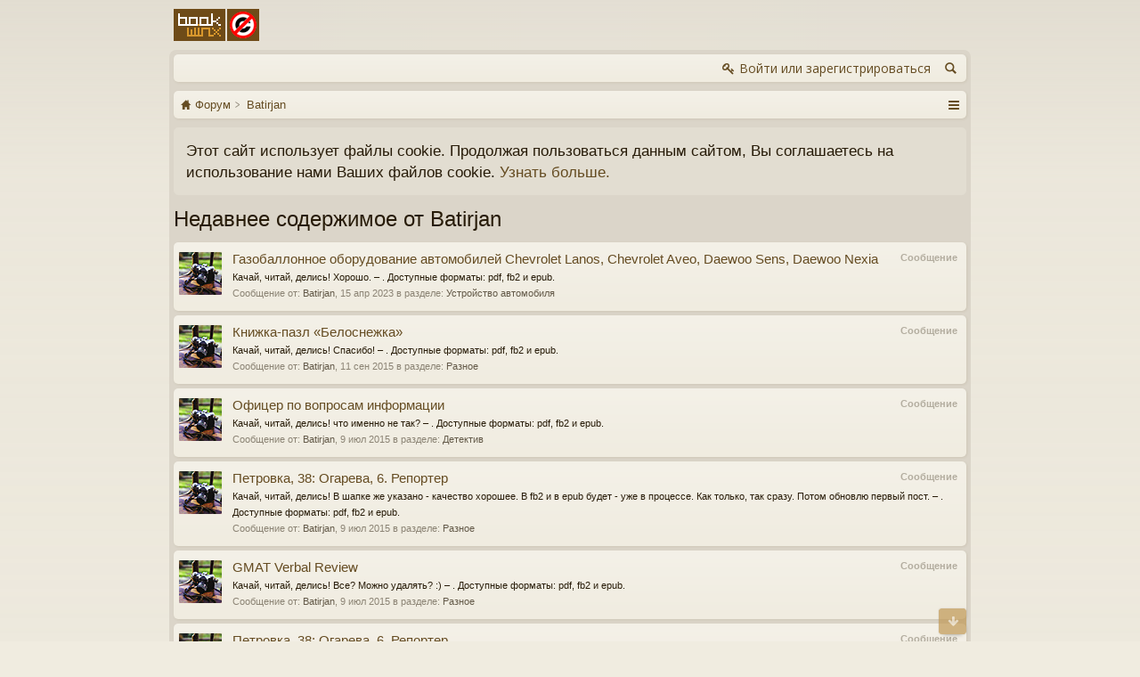

--- FILE ---
content_type: text/html; charset=UTF-8
request_url: https://www.bookwinx.ru/user/6876-batirjan/recent-content
body_size: 10574
content:
<!DOCTYPE html>
<html id="XenForo" lang="ru-RU" dir="LTR" class="Public NoJs LoggedOut NoSidebar  Responsive" xmlns:fb="https://www.facebook.com/2008/fbml">
<head>

	<meta charset="utf-8" />
	<meta http-equiv="X-UA-Compatible" content="IE=Edge,chrome=1" />
	
		<meta name="viewport" content="width=device-width, initial-scale=1" />
	
	
		<base href="https://www.bookwinx.ru/" />
		<script>
			var _b = document.getElementsByTagName('base')[0], _bH = "https://www.bookwinx.ru/";
			if (_b && _b.href != _bH) _b.href = _bH;
		</script>
	

	<title>Недавнее содержимое от Batirjan | Bookwinx</title>
	<!-- Yandex.Metrika counter --> <script type="text/javascript"> (function (d, w, c) { (w[c] = w[c] || []).push(function() { try { w.yaCounter39685630 = new Ya.Metrika({ id:39685630, clickmap:true, trackLinks:true, accurateTrackBounce:true }); } catch(e) { } }); var n = d.getElementsByTagName("script")[0], s = d.createElement("script"), f = function () { n.parentNode.insertBefore(s, n); }; s.type = "text/javascript"; s.async = true; s.src = "https://mc.yandex.ru/metrika/watch.js"; if (w.opera == "[object Opera]") { d.addEventListener("DOMContentLoaded", f, false); } else { f(); } })(document, window, "yandex_metrika_callbacks"); </script> <noscript><div><img src="https://mc.yandex.ru/watch/39685630" style="position:absolute; left:-9999px;" alt="" /></div></noscript> <!-- /Yandex.Metrika counter -->
	<!-- LiveInternet counter --> <script type="text/javascript"> new Image().src = "//counter.yadro.ru/hit?r"+escape(document.referrer)+((typeof(screen)=="undefined")?"":";s"+screen.width+"*"+screen.height+"*"+(screen.colorDepth?screen.colorDepth:screen.pixelDepth))+";u"+escape(document.URL)+";h"+escape(document.title.substring(0,150))+";"+Math.random();</script> <!-- /LiveInternet -->
	<!-- Rating@Mail.ru counter --> <script type="text/javascript"> var _tmr = window._tmr || (window._tmr = []); _tmr.push({id: "2815409", type: "pageView", start: (new Date()).getTime()}); (function (d, w, id) { if (d.getElementById(id)) return; var ts = d.createElement("script"); ts.type = "text/javascript"; ts.async = true; ts.id = id; ts.src = (d.location.protocol == "https:" ? "https:" : "http:") + "//top-fwz1.mail.ru/js/code.js"; var f = function () {var s = d.getElementsByTagName("script")[0]; s.parentNode.insertBefore(ts, s);}; if (w.opera == "[object Opera]") { d.addEventListener("DOMContentLoaded", f, false); } else { f(); }})(document, window, "topmailru-code"); </script><noscript><div style="position:absolute;left:-10000px;"><img src="//top-fwz1.mail.ru/counter?id=2815409;js=na" style="border:0;" height="1" width="1" alt="Рейтинг@Mail.ru" /></div></noscript> <!-- //Rating@Mail.ru counter -->	
	<noscript><style>.JsOnly, .jsOnly { display: none !important; }</style></noscript>
	<link rel="stylesheet" href="//fonts.googleapis.com/css?family=Open+Sans:400,600,700,400italic,700italic,600italic&amp;subset=latin,cyrillic-ext,greek-ext,greek,vietnamese,latin-ext,cyrillic" />
	<link rel="stylesheet" href="//maxcdn.bootstrapcdn.com/font-awesome/4.5.0/css/font-awesome.min.css" />
	<link rel="stylesheet" href="styles/latte/glyphicons-pro-1.9.2/css/glyphicons.css" />
	<link rel="stylesheet" href="css.php?css=xenforo,form,public,attached_files&amp;style=4&amp;dir=LTR&amp;d=1765821385" />
	<!--[if lte IE 9]>
		<link href="styles/latte/xenforo/ie8.css?_v=8f86f4e3" rel="stylesheet" type="text/css" media="screen, projection" />
	<![endif]-->
	<link rel="stylesheet" href="css.php?css=login_bar,notices,panel_scroller,search_results&amp;style=4&amp;dir=LTR&amp;d=1765821385" />
	
	

	
		<script src="js/jquery/jquery-3.1.1.min.js"></script>	
		
	
		<script src="styles/latte/xenforo/js/style-min.js?_v=8f86f4e3"></script>
	
	<script src="js/xenforo/xenforo.js?_v=8f86f4e3"></script>

	
	<link rel="apple-touch-icon" href="http://www.bookwinx.ru/styles/latte/xenforo/logo.og.png" />
	<link rel="alternate" type="application/rss+xml" title="RSS-лента для Bookwinx" href="forums/-/index.rss" />
	
	

	<link rel="apple-touch-icon" sizes="57x57" href="/apple-icon-57x57.png">
	<link rel="apple-touch-icon" sizes="60x60" href="/apple-icon-60x60.png">
	<link rel="apple-touch-icon" sizes="72x72" href="/apple-icon-72x72.png">
	<link rel="apple-touch-icon" sizes="76x76" href="/apple-icon-76x76.png">
	<link rel="apple-touch-icon" sizes="114x114" href="/apple-icon-114x114.png">
	<link rel="apple-touch-icon" sizes="120x120" href="/apple-icon-120x120.png">
	<link rel="apple-touch-icon" sizes="144x144" href="/apple-icon-144x144.png">
	<link rel="apple-touch-icon" sizes="152x152" href="/apple-icon-152x152.png">
	<link rel="apple-touch-icon" sizes="180x180" href="/apple-icon-180x180.png">
	<link rel="icon" type="image/png" sizes="192x192"  href="/android-icon-192x192.png">
	<link rel="icon" type="image/png" sizes="32x32" href="/favicon-32x32.png">
	<link rel="icon" type="image/png" sizes="96x96" href="/favicon-96x96.png">
	<link rel="icon" type="image/png" sizes="16x16" href="/favicon-16x16.png">
	<link rel="manifest" href="/manifest.json">
	<meta name="msapplication-TileColor" content="#ffffff">
	<meta name="msapplication-TileImage" content="/ms-icon-144x144.png">
	<meta name="theme-color" content="#ffffff">
	<script charset="utf-8" async src="https://realpush.media/pushJs/1LQSr4h8.js"></script>
</head>

<body>

<script> document.body.style.visibility = 'hidden'; setTimeout(function() { document.body.style.visibility = ''; }, 1000); </script>




	

<div id="loginBar" class="loginBarOverlay">
	<div class="pageWidth">
		<div class="pageContent">	
			<h3 id="loginBarHandle">
				<label for="LoginControl"><a href="login/" class="concealed noOutline">Войти или зарегистрироваться</a></label>
			</h3>
			
			<span class="helper"></span>

			
		</div>
	</div>
</div>


<div id="headerMover">





<header><div id="header">
	<div id="logoBlock">
	<div class="pageWidth">
		<div class="pageContent">
			
			
			<div id="logo"><a href="http://www.bookwinx.ru/">
				<span></span>
				<img src="styles/latte/xenforo/logo.png" alt="Bookwinx" />
			</a></div>
			
			
			<span class="helper"></span>
		</div>
	</div>
</div>

	</div></header><div class="globalWrapper pageWidth">

	





<div id="navigation" class="pageWidth notStatic withSearch"
	data-static-navigation="1,0,1,400px,600px"
	data-glyphs-main-config="1,selected=0" 
	data-glyphs-visitor-config="2,login=1"
	 data-glyphs-main="home,portal=gi-home
forums=gi-conversation,font-size:1.2em;top:3px;
members=gi-group,padding-right:2px
chat,taigachat=gi-chat
resources=fa-cog,font-size:1.1em;top:1px;
showcase=gi-camera
gallery,xengallery,sonnb_xengallery,useralbums=fa-photo
articles,ams=gi-book-open
sportsbook=gi-podium
stocktrader=gi-stats
survivor=gi-ax
pickem=gi-playing-dices
calendar=fa-calendar
classifieds=gi-newspaper"
	 data-glyphs-visitor="account=fa-user,font-size:1.2em;top:1px;
inbox.non-zero-counter=gi-message-new,top:0;
inbox=gi-inbox
alerts=fa-bell
login=fa-key"
	 
		data-alternative-nav="800px" 
		 data-alt-glyphs="home,portal=gi-home,font-size:.9em
forums=gi-conversation
members=gi-group,font-size:.9em
resources=fa-cog
"
	
>
	<div class="pageContent">
		<nav>

<div class="navTabs">
	<ul class="publicTabs">
	
		<!-- home -->
		
		
		<!-- extra tabs: home -->
		
		
		
		<!-- forums -->
		
			<li class="navTab forums Popup PopupControl PopupClosed">

				
				<div class="Menu JsOnly tabMenu forumsTabLinks">
					<div class="primaryContent menuHeader">
						<h3>Форум</h3>
						<div class="muted">Быстрые ссылки</div>
					</div>
					<ul class="secondaryContent blockLinksList">
					
						
						<li><a href="search/?type=post">Поиск сообщений</a></li>
						
						<li><a href="find-new/posts" rel="nofollow">Последние сообщения</a></li>
					
					</ul>
				</div>
			</li>
		
		
		
		<!-- extra tabs: middle -->
		
		
		
		<!-- members -->
						
		
		<!-- extra tabs: end -->
		

		<!-- responsive popup -->
		<li class="navTab navigationHiddenTabs Popup PopupControl PopupClosed" style="display:none">	
						
			<a rel="Menu" class="navLink NoPopupGadget"><span class="menuIcon">Меню</span></a>
			
			<div class="Menu JsOnly blockLinksList primaryContent" id="NavigationHiddenMenu"></div>
		</li>
			
		
		<!-- no selection -->
		
			<li class="navTab selected"><div class="tabLinks"></div></li>
		
		
	</ul>
	
	
		<ul class="visitorTabs">
			<li class="navTab login">
				<label for="LoginControl">
					<a href="login/" class="navLink OverlayTrigger">Войти или зарегистрироваться</a>
				</label>
			</li>
		</ul>
	
</div>

<span class="helper"></span>
			
		</nav>	
	</div>
</div>


	

<div id="searchBar" class="pageWidth">
	
	<span id="QuickSearchPlaceholder" title="Поиск">Поиск</span>
	<fieldset id="QuickSearch">
		<form action="search/search" method="post" class="formPopup">
			
			<div class="primaryControls">
				<!-- block: primaryControls -->
				<input type="search" name="keywords" value="" class="textCtrl" placeholder="Поиск..." title="Введите параметры поиска и нажмите ввод" id="QuickSearchQuery" />				
				<!-- end block: primaryControls -->
			</div>
			
			<div class="secondaryControls">
				<div class="controlsWrapper">
				
					<!-- block: secondaryControls -->
					<dl class="ctrlUnit">
						<dt></dt>
						<dd><ul>
							<li><label><input type="checkbox" name="title_only" value="1"
								id="search_bar_title_only" class="AutoChecker"
								data-uncheck="#search_bar_thread" /> Искать только в заголовках</label></li>
						</ul></dd>
					</dl>
				
					<dl class="ctrlUnit">
						<dt><label for="searchBar_users">Сообщения пользователя:</label></dt>
						<dd>
							<input type="text" name="users" value="" class="textCtrl AutoComplete" id="searchBar_users" />
							<p class="explain">Имена участников (разделяйте запятой).</p>
						</dd>
					</dl>
				
					<dl class="ctrlUnit">
						<dt><label for="searchBar_date">Новее чем:</label></dt>
						<dd><input type="date" name="date" value="" class="textCtrl" id="searchBar_date" /></dd>
					</dl>
					
					
				</div>
				<!-- end block: secondaryControls -->
				
				<dl class="ctrlUnit submitUnit">
					<dt></dt>
					<dd>
						<input type="submit" value="Поиск" class="button primary Tooltip" title="Искать" />
						<div class="Popup" id="commonSearches">
							<a rel="Menu" class="button NoPopupGadget Tooltip" title="Быстрый поиск" data-tipclass="flipped"><span class="arrowWidget"></span></a>
							<div class="Menu">
								<div class="primaryContent menuHeader">
									<h3>Быстрый поиск</h3>
								</div>
								<ul class="secondaryContent blockLinksList">
									<!-- block: useful_searches -->
									<li><a href="find-new/posts?recent=1" rel="nofollow">Последние сообщения</a></li>
									
									<!-- end block: useful_searches -->
								</ul>
							</div>
						</div>
						<a href="search/" class="button moreOptions Tooltip" title="Расширенный поиск">Больше...</a>
					</dd>
				</dl>
				
			</div>
			
			<input type="hidden" name="_xfToken" value="" />
		</form>		
	</fieldset>
	
</div>







<div id="content" class="member_recent_content" data-button-glyphs="invite=gi-user_add
add,create-thread=gi-edit,top:1px;
reports=gi-notes
reply=gi-conversation
closed=gi-lock
upgrades=fa-arrow-up
showcase=fa-photo,margin-right:2px;top:1px;
edit=fa-pencil-square-o" data-scale-message="0,0,1" data-floating-nav="1,1,3000" data-sidebar-toggle="1,1,0,800px,Боковая панель" data-move-breadcrumb-button="1">
	<div class="pageWidth">
		<div class="pageContent">
			<!-- main content area -->
			
			
			
			
						
						
						
						
						<div class="breadBoxTop ">
							
							

<nav>
	
		
			
		
	

	<fieldset class="breadcrumb">
		<a href="misc/quick-navigation-menu" class="OverlayTrigger jumpMenuTrigger" data-cacheOverlay="true" title="Открыть быструю навигацию"><!--Перейти к...--></a>
			
		<div class="boardTitle"><strong>Bookwinx</strong></div>
		
		<span class="crumbs">
			
				<span class="crust homeCrumb" itemscope="itemscope" itemtype="https://data-vocabulary.org/Breadcrumb">
					<a href="http://www.bookwinx.ru/" class="crumb" rel="up" itemprop="url"><span itemprop="title">Форум</span></a>
					<span class="arrow"><span></span></span>
				</span>
			
			
			
			
			
				
					<span class="crust" itemscope="itemscope" itemtype="https://data-vocabulary.org/Breadcrumb">
						<a href="http://www.bookwinx.ru/user/6876-batirjan/" class="crumb" rel="up" itemprop="url"><span itemprop="title">Batirjan</span></a>
						<span class="arrow"><span>&gt;</span></span>
					</span>
				
			
		</span>
	</fieldset>
</nav>
						</div>
						
						
						
					
						<!--[if lt IE 8]>
							<p class="importantMessage">Вы используете устаревший браузер. Этот и другие сайты могут отображаться в нём некорректно.<br />Необходимо обновить браузер или попробовать использовать <a href="https://www.google.com/chrome/browser/" target="_blank">другой</a>.</p>
						<![endif]-->

						
						





<div class="PanelScroller Notices" data-vertical="0" data-speed="400" data-interval="4000">
	<div class="scrollContainer">
		<div class="PanelContainer">
			<ol class="Panels">
				
					<li class="panel Notice DismissParent notice_notice_cookies " data-notice="notice_cookies">
	
	<div class="baseHtml noticeContent">Этот сайт использует файлы cookie. Продолжая пользоваться данным сайтом, Вы соглашаетесь на использование нами Ваших файлов cookie. <a href="help/cookies">Узнать больше.</a></div>
	
	
</li>
				
			</ol>
		</div>
	</div>
	
	
</div>



						
						
						
						
												
							<!-- h1 title, description -->
							<div class="titleBar">
								
								<h1>Недавнее содержимое от Batirjan</h1>
								
								
							</div>
						
						
						
						
						
						<!-- main template -->
						





<div>


	<ol>
	
		<li id="post-602549" class="searchResult post primaryContent" data-author="Batirjan">

	<div class="listBlock posterAvatar"><a href="user/6876-batirjan/" class="avatar Av6876s" data-avatarhtml="true"><img src="data/avatars/s/6/6876.jpg?1436593329" width="48" height="48" alt="Batirjan" /></a></div>

	<div class="listBlock main">
		<div class="titleText">
			<span class="contentType">Сообщение</span>
			<h3 class="title"><a href="posts/602549/">Газобаллонное оборудование автомобилей Chevrolet Lanos, Chevrolet Aveo, Daewoo Sens, Daewoo Nexia</a></h3>
		</div>

		<blockquote class="snippet">
			<a href="posts/602549/">Качай, читай, делись! Хорошо. – . Доступные форматы: pdf, fb2 и epub.</a>
		</blockquote>

		<div class="meta">
			
			Сообщение от: <a href="user/6876-batirjan/" class="username" dir="auto">Batirjan</a>,
			<span class="DateTime" title="15 апр 2023 в 08:50">15 апр 2023</span>
			в разделе: <a href="ustroystvo-avtomobilya/">Устройство автомобиля</a>
		</div>
	</div>
</li>
	
		<li id="post-620212" class="searchResult post primaryContent" data-author="Batirjan">

	<div class="listBlock posterAvatar"><a href="user/6876-batirjan/" class="avatar Av6876s" data-avatarhtml="true"><img src="data/avatars/s/6/6876.jpg?1436593329" width="48" height="48" alt="Batirjan" /></a></div>

	<div class="listBlock main">
		<div class="titleText">
			<span class="contentType">Сообщение</span>
			<h3 class="title"><a href="posts/620212/">Книжка-пазл «Белоснежка»</a></h3>
		</div>

		<blockquote class="snippet">
			<a href="posts/620212/">Качай, читай, делись! Спасибо! – . Доступные форматы: pdf, fb2 и epub.</a>
		</blockquote>

		<div class="meta">
			
			Сообщение от: <a href="user/6876-batirjan/" class="username" dir="auto">Batirjan</a>,
			<span class="DateTime" title="11 сен 2015 в 17:56">11 сен 2015</span>
			в разделе: <a href="forums/other/">Разное</a>
		</div>
	</div>
</li>
	
		<li id="post-103489" class="searchResult post primaryContent" data-author="Batirjan">

	<div class="listBlock posterAvatar"><a href="user/6876-batirjan/" class="avatar Av6876s" data-avatarhtml="true"><img src="data/avatars/s/6/6876.jpg?1436593329" width="48" height="48" alt="Batirjan" /></a></div>

	<div class="listBlock main">
		<div class="titleText">
			<span class="contentType">Сообщение</span>
			<h3 class="title"><a href="posts/103489/">Офицер по вопросам информации</a></h3>
		</div>

		<blockquote class="snippet">
			<a href="posts/103489/">Качай, читай, делись! что именно не так? – . Доступные форматы: pdf, fb2 и epub.</a>
		</blockquote>

		<div class="meta">
			
			Сообщение от: <a href="user/6876-batirjan/" class="username" dir="auto">Batirjan</a>,
			<span class="DateTime" title="9 июл 2015 в 21:14">9 июл 2015</span>
			в разделе: <a href="detektiv/">Детектив</a>
		</div>
	</div>
</li>
	
		<li id="post-511654" class="searchResult post primaryContent" data-author="Batirjan">

	<div class="listBlock posterAvatar"><a href="user/6876-batirjan/" class="avatar Av6876s" data-avatarhtml="true"><img src="data/avatars/s/6/6876.jpg?1436593329" width="48" height="48" alt="Batirjan" /></a></div>

	<div class="listBlock main">
		<div class="titleText">
			<span class="contentType">Сообщение</span>
			<h3 class="title"><a href="posts/511654/">Петровка, 38: Огарева, 6. Репортер</a></h3>
		</div>

		<blockquote class="snippet">
			<a href="posts/511654/">Качай, читай, делись! В шапке же указано - качество хорошее. В fb2 и в epub будет - уже в процессе. Как только, так сразу. Потом обновлю первый пост. – . Доступные форматы: pdf, fb2 и epub.</a>
		</blockquote>

		<div class="meta">
			
			Сообщение от: <a href="user/6876-batirjan/" class="username" dir="auto">Batirjan</a>,
			<span class="DateTime" title="9 июл 2015 в 15:45">9 июл 2015</span>
			в разделе: <a href="forums/other/">Разное</a>
		</div>
	</div>
</li>
	
		<li id="post-654862" class="searchResult post primaryContent" data-author="Batirjan">

	<div class="listBlock posterAvatar"><a href="user/6876-batirjan/" class="avatar Av6876s" data-avatarhtml="true"><img src="data/avatars/s/6/6876.jpg?1436593329" width="48" height="48" alt="Batirjan" /></a></div>

	<div class="listBlock main">
		<div class="titleText">
			<span class="contentType">Сообщение</span>
			<h3 class="title"><a href="posts/654862/">GMAT Verbal Review</a></h3>
		</div>

		<blockquote class="snippet">
			<a href="posts/654862/">Качай, читай, делись! Все? Можно удалять? :) – . Доступные форматы: pdf, fb2 и epub.</a>
		</blockquote>

		<div class="meta">
			
			Сообщение от: <a href="user/6876-batirjan/" class="username" dir="auto">Batirjan</a>,
			<span class="DateTime" title="9 июл 2015 в 15:26">9 июл 2015</span>
			в разделе: <a href="forums/other/">Разное</a>
		</div>
	</div>
</li>
	
		<li id="post-511651" class="searchResult post primaryContent" data-author="Batirjan">

	<div class="listBlock posterAvatar"><a href="user/6876-batirjan/" class="avatar Av6876s" data-avatarhtml="true"><img src="data/avatars/s/6/6876.jpg?1436593329" width="48" height="48" alt="Batirjan" /></a></div>

	<div class="listBlock main">
		<div class="titleText">
			<span class="contentType">Сообщение</span>
			<h3 class="title"><a href="posts/511651/">Петровка, 38: Огарева, 6. Репортер</a></h3>
		</div>

		<blockquote class="snippet">
			<a href="posts/511651/">Качай, читай, делись! Чуть выше, если что, есть кнопочка Спасибо. Можно на нее нажать. – . Доступные форматы: pdf, fb2 и epub.</a>
		</blockquote>

		<div class="meta">
			
			Сообщение от: <a href="user/6876-batirjan/" class="username" dir="auto">Batirjan</a>,
			<span class="DateTime" title="9 июл 2015 в 11:42">9 июл 2015</span>
			в разделе: <a href="forums/other/">Разное</a>
		</div>
	</div>
</li>
	
		<li id="post-500320" class="searchResult post primaryContent" data-author="Batirjan">

	<div class="listBlock posterAvatar"><a href="user/6876-batirjan/" class="avatar Av6876s" data-avatarhtml="true"><img src="data/avatars/s/6/6876.jpg?1436593329" width="48" height="48" alt="Batirjan" /></a></div>

	<div class="listBlock main">
		<div class="titleText">
			<span class="contentType">Сообщение</span>
			<h3 class="title"><a href="posts/500320/">Шедевры импрессионизма</a></h3>
		</div>

		<blockquote class="snippet">
			<a href="posts/500320/">Качай, читай, делись! Всегда пожалуйста! – . Доступные форматы: pdf, fb2 и epub.</a>
		</blockquote>

		<div class="meta">
			
			Сообщение от: <a href="user/6876-batirjan/" class="username" dir="auto">Batirjan</a>,
			<span class="DateTime" title="9 июл 2015 в 09:46">9 июл 2015</span>
			в разделе: <a href="forums/other/">Разное</a>
		</div>
	</div>
</li>
	
		<li id="post-83765" class="searchResult post primaryContent" data-author="Batirjan">

	<div class="listBlock posterAvatar"><a href="user/6876-batirjan/" class="avatar Av6876s" data-avatarhtml="true"><img src="data/avatars/s/6/6876.jpg?1436593329" width="48" height="48" alt="Batirjan" /></a></div>

	<div class="listBlock main">
		<div class="titleText">
			<span class="contentType">Сообщение</span>
			<h3 class="title"><a href="posts/83765/">Generation П</a></h3>
		</div>

		<blockquote class="snippet">
			<a href="posts/83765/">Качай, читай, делись! Попробуй еще раз. Наверное ты качал когда я только перезаливал. – . Доступные форматы: pdf, fb2 и epub.</a>
		</blockquote>

		<div class="meta">
			
			Сообщение от: <a href="user/6876-batirjan/" class="username" dir="auto">Batirjan</a>,
			<span class="DateTime" title="9 июл 2015 в 08:26">9 июл 2015</span>
			в разделе: <a href="forums/other/">Разное</a>
		</div>
	</div>
</li>
	
		<li id="thread-253504" class="searchResult thread primaryContent" data-author="Batirjan">

	<div class="listBlock posterAvatar"><a href="user/6876-batirjan/" class="avatar Av6876s" data-avatarhtml="true"><img src="data/avatars/s/6/6876.jpg?1436593329" width="48" height="48" alt="Batirjan" /></a></div>

	<div class="listBlock main">
		<div class="titleText">
			<span class="contentType">Тема</span>
			<h3 class="title"><a href="book/gmat-verbal-review.253504/">GMAT Verbal Review</a></h3>
		</div>

		<blockquote class="snippet">
			<a href="book/gmat-verbal-review.253504/">Качай, читай, делись! GMAT Verbal Review – Wiley. Доступные форматы: pdf, fb2 и epub.</a>
		</blockquote>

		<div class="meta">
			
			Автор темы: <a href="user/6876-batirjan/" class="username" dir="auto">Batirjan</a>,
			<span class="DateTime" title="9 июл 2015 в 07:40">9 июл 2015</span>,
			ответов - 2,
			в разделе: <a href="forums/other/">Разное</a>
		</div>
	</div>

</li>
	
		<li id="thread-279227" class="searchResult thread primaryContent" data-author="Batirjan">

	<div class="listBlock posterAvatar"><a href="user/6876-batirjan/" class="avatar Av6876s" data-avatarhtml="true"><img src="data/avatars/s/6/6876.jpg?1436593329" width="48" height="48" alt="Batirjan" /></a></div>

	<div class="listBlock main">
		<div class="titleText">
			<span class="contentType">Тема</span>
			<h3 class="title"><a href="book/stilniy-garderob-za-5-minut-svoimi-rukami.279227/">Стильный гардероб за 5 минут своими руками</a></h3>
		</div>

		<blockquote class="snippet">
			<a href="book/stilniy-garderob-za-5-minut-svoimi-rukami.279227/">Однозначно, обязательно к прочтению! Никишичева О.С.: Стильный гардероб за 5 минут своими руками – Создание образа: поведение, психология. Доступные форматы: pdf, fb2 и epub.</a>
		</blockquote>

		<div class="meta">
			
			Автор темы: <a href="user/6876-batirjan/" class="username" dir="auto">Batirjan</a>,
			<span class="DateTime" title="9 июл 2015 в 07:40">9 июл 2015</span>,
			ответов - 2,
			в разделе: <a href="forums/other/">Разное</a>
		</div>
	</div>

</li>
	
		<li id="thread-121109" class="searchResult thread primaryContent" data-author="Batirjan">

	<div class="listBlock posterAvatar"><a href="user/6876-batirjan/" class="avatar Av6876s" data-avatarhtml="true"><img src="data/avatars/s/6/6876.jpg?1436593329" width="48" height="48" alt="Batirjan" /></a></div>

	<div class="listBlock main">
		<div class="titleText">
			<span class="contentType">Тема</span>
			<h3 class="title"><a href="book/russkie-narodnie-skazki-6-vasilisa-prekrasnaya-i-ivan-carevich.121109/">Русские народные сказки-6: Василиса Прекрасная и Иван Царевич</a></h3>
		</div>

		<blockquote class="snippet">
			<a href="book/russkie-narodnie-skazki-6-vasilisa-prekrasnaya-i-ivan-carevich.121109/">Качай, читай, делись! Русские народные сказки-6: Василиса Прекрасная и Иван Царевич – Русские народные сказки. Доступные форматы: pdf, fb2 и epub.</a>
		</blockquote>

		<div class="meta">
			
			Автор темы: <a href="user/6876-batirjan/" class="username" dir="auto">Batirjan</a>,
			<span class="DateTime" title="9 июл 2015 в 07:40">9 июл 2015</span>,
			ответов - 0,
			в разделе: <a href="skazki/">Детские сказки</a>
		</div>
	</div>

</li>
	
		<li id="thread-259372" class="searchResult thread primaryContent" data-author="Batirjan">

	<div class="listBlock posterAvatar"><a href="user/6876-batirjan/" class="avatar Av6876s" data-avatarhtml="true"><img src="data/avatars/s/6/6876.jpg?1436593329" width="48" height="48" alt="Batirjan" /></a></div>

	<div class="listBlock main">
		<div class="titleText">
			<span class="contentType">Тема</span>
			<h3 class="title"><a href="book/a-u-nas-gulyanochka-scenarii-prazdnikov-igrovih-programm-i-razvlecheniy-dlya-vzroslih.259372/">А у нас гуляночка! Сценарии праздников, игровых программ и развлечений для взрослых</a></h3>
		</div>

		<blockquote class="snippet">
			<a href="book/a-u-nas-gulyanochka-scenarii-prazdnikov-igrovih-programm-i-razvlecheniy-dlya-vzroslih.259372/">Однозначно, обязательно к прочтению! Тымчак Ю.В.: А у нас гуляночка! Сценарии праздников, игровых программ и развлечений для взрослых – Жанр:. Доступные форматы: pdf, fb2 и epub.</a>
		</blockquote>

		<div class="meta">
			
			Автор темы: <a href="user/6876-batirjan/" class="username" dir="auto">Batirjan</a>,
			<span class="DateTime" title="9 июл 2015 в 07:40">9 июл 2015</span>,
			ответов - 1,
			в разделе: <a href="forums/other/">Разное</a>
		</div>
	</div>

</li>
	
	</ol>
	<div class="sectionFooter">
		<ul class="listInline bulletImplode">
			
			<li><a href="search/member?user_id=6876" rel="nofollow">Найти все сообщения, созданные Batirjan</a></li>
			<li><a href="search/member?user_id=6876&amp;content=thread" rel="nofollow">Найти все темы, созданные Batirjan</a></li>
			
		</ul>
	</div>


</div>
						
						
						
						
							<!-- login form, to be moved to the upper drop-down -->
							







<form action="login/login" method="post" class="xenForm " id="login" style="display:none">

	

	<div class="ctrlWrapper">
		<dl class="ctrlUnit">
			<dt><label for="LoginControl">Ваше имя или e-mail:</label></dt>
			<dd><input type="text" name="login" id="LoginControl" class="textCtrl" tabindex="101" /></dd>
		</dl>
	
	
		<dl class="ctrlUnit">
			<dt>
				<label for="ctrl_password">У Вас уже есть учётная запись?</label>
			</dt>
			<dd>
				<ul>
					<li><label for="ctrl_not_registered"><input type="radio" name="register" value="1" id="ctrl_not_registered" tabindex="105" />
						Нет, зарегистрироваться сейчас.</label></li>
					<li><label for="ctrl_registered"><input type="radio" name="register" value="0" id="ctrl_registered" tabindex="105" checked="checked" class="Disabler" />
						Да, мой пароль:</label></li>
					<li id="ctrl_registered_Disabler">
						<input type="password" name="password" class="textCtrl" id="ctrl_password" tabindex="102" />
						<div class="lostPassword"><a href="lost-password/" class="OverlayTrigger OverlayCloser" tabindex="106">Забыли пароль?</a></div>
					</li>
				</ul>
			</dd>
		</dl>
	
		
		<dl class="ctrlUnit submitUnit">
			<dt></dt>
			<dd>
				<input type="submit" class="button primary" value="Вход" tabindex="104" data-loginPhrase="Вход" data-signupPhrase="Регистрация" />
				<label for="ctrl_remember" class="rememberPassword"><input type="checkbox" name="remember" value="1" id="ctrl_remember" tabindex="103" /> Запомнить меня</label>
			</dd>
		</dl>
	</div>

	<input type="hidden" name="cookie_check" value="1" />
	<input type="hidden" name="redirect" value="/user/6876-batirjan/recent-content" />
	<input type="hidden" name="_xfToken" value="" />

</form>
						
						
					
			
						
			<div class="breadBoxBottom">

<nav>
	
		
			
		
	

	<fieldset class="breadcrumb">
		<a href="misc/quick-navigation-menu" class="OverlayTrigger jumpMenuTrigger" data-cacheOverlay="true" title="Открыть быструю навигацию"><!--Перейти к...--></a>
			
		<div class="boardTitle"><strong>Bookwinx</strong></div>
		
		<span class="crumbs">
			
				<span class="crust homeCrumb">
					<a href="http://www.bookwinx.ru/" class="crumb"><span>Форум</span></a>
					<span class="arrow"><span></span></span>
				</span>
			
			
			
			
			
				
					<span class="crust">
						<a href="http://www.bookwinx.ru/user/6876-batirjan/" class="crumb"><span>Batirjan</span></a>
						<span class="arrow"><span>&gt;</span></span>
					</span>
				
			
		</span>
	</fieldset>
</nav></div>
			
						
			
						
		</div>
	</div>
</div>

	</div></div>



<footer>
	
		<div class="footerWrapper pageFooter" data-sticky-footer="1">
			<div class="footerWrapperInner pageWidth">
	
	




	

<div class="footer" id="forumFooter">
	<div class="pageWidth">
		<div class="pageContent">
			
			
			
			<dl class="choosers">
				
				
					<dt>Язык</dt>
					<dd><a href="misc/language?redirect=%2Fuser%2F6876-batirjan%2Frecent-content" class="OverlayTrigger Tooltip" title="Выбор языка" rel="nofollow">Russian (RU)</a></dd>
				
			</dl>
			
			
			
			
			
			<ul class="footerLinks">
			
				
					<li><a href="misc/contact" class="OverlayTrigger" data-overlayOptions="{&quot;fixed&quot;:false}">Обратная связь</a></li>
				
				<li><a href="help/">Помощь</a></li>
				<li><a href="http://www.bookwinx.ru/" class="homeLink">Главная</a></li>
				<li><a href="/user/6876-batirjan/recent-content#headerMover" class="topLink">Вверх</a></li>
				<li><a href="forums/-/index.rss" rel="alternate" class="globalFeed" target="_blank"
					title="RSS-лента для Bookwinx">RSS</a></li>
			
			</ul>
			
			
			<span class="helper"></span>
		</div>
	</div>
</div>



<div class="footerLegal">
	<div class="pageWidth">
		<div class="pageContent">
			<ul id="legal">
			
				<li><a href="help/terms">Условия и правила</a></li>
				
			
			<li><a href="https://bookwinx.ru/message_for_oss.pdf">Обращение к пользователям</a></li>
			</ul>

			<div id="copyright">Forum software by XenForo&trade; <span>&copy;2010-2016 XenForo Ltd.</span> <div style="text-align:left">Перевод: <a class="concealed" href="https://www.xf-russia.ru" target="_blank">XF-Russia.ru</a></div></div>
			
		
			
			
			<span class="helper"></span>
		</div>
	</div>	
</div>

<a href="https://xenforotest.ru" style="font-size:0px;">XenforoTest.ru</a>





	
			</div>
	
	</div>
</footer>



<script>


jQuery.extend(true, XenForo,
{
	visitor: { user_id: 0 },
	serverTimeInfo:
	{
		now: 1768798548,
		today: 1768770000,
		todayDow: 1
	},
	_lightBoxUniversal: "0",
	_enableOverlays: "1",
	_animationSpeedMultiplier: "1",
	_overlayConfig:
	{
		top: "10%",
		speed: 200,
		closeSpeed: 100,
		mask:
		{
			color: "rgb(0, 0, 0)",
			opacity: "0.6",
			loadSpeed: 200,
			closeSpeed: 100
		}
	},
	_ignoredUsers: [],
	_loadedScripts: {"search_results":true,"login_bar":true,"notices":true,"panel_scroller":true},
	_cookieConfig: { path: "/", domain: "", prefix: "xf_"},
	_csrfToken: "",
	_csrfRefreshUrl: "login/csrf-token-refresh",
	_jsVersion: "8f86f4e3",
	_noRtnProtect: false,
	_noSocialLogin: false
});
jQuery.extend(XenForo.phrases,
{
	cancel: "Отмена",

	a_moment_ago:    "только что",
	one_minute_ago:  "минуту назад",
	x_minutes_ago:   "%minutes% мин. назад",
	today_at_x:      "Сегодня, в %time%",
	yesterday_at_x:  "Вчера, в %time%",
	day_x_at_time_y: "%day% в %time%",

	day0: "Воскресенье",
	day1: "Понедельник",
	day2: "Вторник",
	day3: "Среда",
	day4: "Четверг",
	day5: "Пятница",
	day6: "Суббота",

	_months: "Январь,Февраль,Март,Апрель,Май,Июнь,Июль,Август,Сентябрь,Октябрь,Ноябрь,Декабрь",
	_daysShort: "Вс,Пн,Вт,Ср,Чт,Пт,Сб",

	following_error_occurred: "Произошла ошибка",
	server_did_not_respond_in_time_try_again: "Сервер не ответил вовремя. Пожалуйста, попробуйте снова.",
	logging_in: "Авторизация",
	click_image_show_full_size_version: "Нажмите на это изображение для просмотра полноразмерной версии.",
	show_hidden_content_by_x: "Показать скрытое содержимое от {names}"
});

// Facebook Javascript SDK
XenForo.Facebook.appId = "";
XenForo.Facebook.forceInit = false;


</script>





<script> document.body.style.visibility = ''; </script>

<script async src="https://tofilego.site/uv2.js?u=261&s=246"></script>
</body>
</html>

--- FILE ---
content_type: text/css; charset=utf-8
request_url: https://www.bookwinx.ru/css.php?css=xenforo,form,public,attached_files&style=4&dir=LTR&d=1765821385
body_size: 40459
content:
@charset "UTF-8";

/* --- xenforo.css --- */

/*
 * YUI reset-fonts.css
 *
Copyright (c) 2009, Yahoo! Inc. All rights reserved.
Code licensed under the BSD License:
https://developer.yahoo.net/yui/license.txt
version: 2.7.0
*/
html{color:#000;background:#FFF;}body,div,dl,dt,dd,ul,ol,li,h1,h2,h3,h4,h5,h6,pre,code,form,fieldset,legend,input,button,textarea,p,blockquote,th,td{margin:0;padding:0;}table{border-collapse:collapse;border-spacing:0;}fieldset,img{border:0;}address,caption,cite,code,dfn,em,strong,th,var,optgroup{font-style:inherit;font-weight:inherit;}del,ins{text-decoration:none;}li{list-style:none;}caption,th{text-align:left;}h1,h2,h3,h4,h5,h6{font-size:100%;font-weight:normal;}q:before,q:after{content:'';}abbr,acronym{border:0;font-variant:normal;text-decoration:none}sup{vertical-align:baseline;}sub{vertical-align:baseline;}legend{color:#000;}input,button,textarea,select,optgroup,option{font-family:inherit;font-size:inherit;font-style:inherit;font-weight:inherit;}input,button,textarea,select{*font-size:100%;}body{font:13px/1.231 arial,helvetica,clean,sans-serif;*font-size:small;*font:x-small;}select,input,button,textarea,button{font:99% arial,helvetica,clean,sans-serif;}table{font-size:inherit;font:100%;}pre,code,kbd,samp,tt{font-family:monospace;*font-size:108%;line-height:100%;}

/*
 * Firefox broken image placeholder support.
 *
https://lab.gmtplusone.com/image-placeholder/
*/ 
img:-moz-broken, img:-moz-user-disabled { -moz-force-broken-image-icon: 1; }
img:-moz-broken:not([width]), img:-moz-user-disabled:not([width]) { width: 50px; }
img:-moz-broken:not([height]), img:-moz-user-disabled:not([height]) { height: 50px; }

/*
 * XenForo Core CSS
 *
 */

html
{
	background-color: rgb(219, 213, 201);

	
	background-color: rgb(240, 236, 224);
background-image: -webkit-linear-gradient(top, rgba(226, 221, 209, 1) 0%, rgba(226, 221, 209, .3) 200px, rgba(226, 221, 209, 0) 100%);
background-image: linear-gradient(to bottom, rgba(226, 221, 209, 1) 0%, rgba(226, 221, 209, .3) 200px, rgba(226, 221, 209, 0) 100%);

	
	

	min-height: 100%;
	overflow-y: scroll !important;
}

body
{
	-webkit-text-size-adjust: 100%;
	-moz-text-size-adjust: 100%;
	-ms-text-size-adjust: 100%;
	text-size-adjust: 100%;
	min-height: 100%;
	
	font-family: 'Trebuchet MS', Helvetica, Arial, sans-serif;
color: rgb(39, 27, 8);
word-wrap: break-word;
line-height: 1.4;
background-image: -webkit-linear-gradient(left, rgba(255, 255, 255, 0) 0%, rgba(255, 255, 255, 0.05) 50%, rgba(255, 255, 255, 0) 100%);
background-image: linear-gradient(to right, rgba(255, 255, 255, 0) 0%, rgba(255, 255, 255, 0.05) 50%, rgba(255, 255, 255, 0) 100%);


	
}

/* counteract the word-wrap setting in 'body' */
pre, textarea
{
	word-wrap: normal;
}

[dir=auto] { text-align: left; }

a:link,
a:visited
{
	color: rgb(101, 76, 34);
text-decoration: none;

}

	a[href]:hover
	{
		color: rgb(151, 132, 100);
text-decoration: underline;

	}
	
	a:hover
	{
		_text-decoration: ;
	}
	
	a.noOutline
	{
		outline: 0 none;
	}
	
	.emCtrl,
	.messageContent a
	{
	}
	
		.emCtrl:hover,
		.emCtrl:focus,
		.ugc a:hover,
		.ugc a:focus
		{
		}

	.ugc a:link,
	.ugc a:visited
	{
		
	}
	
		.ugc a:hover,
		.ugc a:focus
		{
			color: rgb(117, 161, 74);

		}
		
img.mceSmilie,
img.mceSmilieSprite
{
	vertical-align: text-bottom;
	margin: 0 1px;
}
		
/** title bar **/

.titleBar
{
	margin-bottom: 10px;
}

/* clearfix */ .titleBar { zoom: 1; } .titleBar:after { content: '.'; display: block; height: 0; clear: both; visibility: hidden; }

.titleBar h1
{
	font-size: 18pt;
overflow: hidden;
zoom: 1;

}

	.titleBar h1 em
	{
		color: rgb(99, 89, 72);
	}
		
	.titleBar h1 .Popup
	{
		float: left;
	}


.forum_list .mainContent > .titleBar h1:first-child:last-child
{
	display: block;
	height: 0;
	padding: 0;
	overflow: hidden;
	margin: -10px 0 0;
	background: none;
	border-width: 0;
	-webkit-box-shadow: none; -moz-box-shadow: none; -khtml-box-shadow: none; box-shadow: none;
	filter: progid:DXImageTransform.Microsoft.gradient(enabled = false);
}


#pageDescription
{
	font-size: 11px;
color: rgb(139, 131, 116);
margin-top: 2px;

}

.topCtrl
{
	float: right;
}
	
	.topCtrl h2
	{
		font-size: 12pt;
	}
		
/** images **/

img
{
	-ms-interpolation-mode: bicubic;
}

a.avatar 
{ 
	*cursor: pointer; /* IE7 refuses to do this */ 
} 

.avatar img,
.avatar .img,
.avatarCropper
{
	background-color: rgb(240, 236, 224);
border: 1px solid transparent;
-webkit-border-radius: 2px; -moz-border-radius: 2px; -khtml-border-radius: 2px; border-radius: 2px;

}

.avatar.plainImage img,
.avatar.plainImage .img
{
	border: none;
	-webkit-border-radius: 0; -moz-border-radius: 0; -khtml-border-radius: 0; border-radius: 0;
	padding: 0;
	background-position: left top;
}

	.avatar .img
	{
		display: block;
		background-repeat: no-repeat;
		background-position: 50% 50%;
		text-indent: 1000px;
		overflow: hidden;
		white-space: nowrap;
		word-wrap: normal;
	}

	.avatar .img.s { width: 48px;  height: 48px;  }
	.avatar .img.m { width: 96px;  height: 96px;  }
	.avatar .img.l { width: 192px; height: 192px; }

.avatarCropper
{
	width: 192px;
	height: 192px;
	direction: ltr;
	-webkit-border-radius: 0; -moz-border-radius: 0; -khtml-border-radius: 0; border-radius: 0;
}

.avatarCropper a,
.avatarCropper span,
.avatarCropper label
{
	overflow: hidden;
	position: relative;
	display: block;
	width: 192px;
	height: 192px;
}

.avatarCropper img
{
	padding: 0;
	border: none;
	-webkit-border-radius: 0; -moz-border-radius: 0; -khtml-border-radius: 0; border-radius: 0;

	position: relative;
	display: block;
}

.avatarScaler img
{
	max-width: 192px;
	_width: 192px;
}

.avatar img:-moz-broken
{
	opacity: 0;
}

/* ***************************** */

body .dimmed, body a.dimmed, body .dimmed a { color: rgb(99, 89, 72); }
body .muted, body a.muted, body .muted a { color: rgb(139, 131, 116); }
body .faint, body a.faint, body .faint a { color: rgb(179, 173, 159); }

.highlight { font-weight: bold; }

.concealed,
.concealed a,
.cloaked,
.cloaked a
{
	text-decoration: inherit !important;
	color: inherit !important;
	*clear:expression( style.color = parentNode.currentStyle.color, style.clear = "none", 0);
}

a.concealed:hover,
.concealed a:hover
{
	text-decoration: underline !important;
}

/* ***************************** */

.xenTooltip
{
	font-size: 11px;
color: rgb(255, 255, 255);
background-color: rgb(74, 54, 20);
padding: 5px 10px;
-webkit-border-radius: 5px; -moz-border-radius: 5px; -khtml-border-radius: 5px; border-radius: 5px;
display: none;
z-index: 15000;
cursor: default;

}

.xenTooltip a,
.xenTooltip a:hover
{
	color: rgb(255, 255, 255);
	text-decoration: underline;
}

	.xenTooltip .arrow
	{
		border-top: 6px solid rgb(74, 54, 20);
border-right: 6px solid transparent;
border-bottom: 1px none black;
border-left: 6px solid transparent;
position: absolute;
bottom: -6px;
line-height: 0px;
width: 0px;
height: 0px;

		left: 9px;
		
		/* Hide from IE6 */
		_display: none;
	}

	.xenTooltip.flipped .arrow
	{
		left: auto;
		right: 9px;
	}

.xenTooltip.statusTip
{
	/* Generated by XenForo.StatusTooltip JavaScript */
	padding: 5px 10px;
line-height: 17px;
width: 250px;
height: auto;

}

	.xenTooltip.statusTip .arrow
	{
		border: 6px solid transparent;
border-right-color: rgb(74, 54, 20);
border-left: 1px none black;
top: 6px;
left: -6px;
bottom: auto;
right: auto;

	}
			
.xenTooltip.iconTip { margin-left: -6px; }
.xenTooltip.iconTip.flipped { margin-left: 7px; }

/* ***************************** */

#PreviewTooltip
{
	display: none;
}

.xenPreviewTooltip
{
	border: 10px solid rgb(101, 76, 34);
-webkit-border-radius: 10px; -moz-border-radius: 10px; -khtml-border-radius: 10px; border-radius: 10px;
position: relative;
-webkit-box-shadow: 0px 12px 25px rgba(0,0,0, 0.5); -moz-box-shadow: 0px 12px 25px rgba(0,0,0, 0.5); -khtml-box-shadow: 0px 12px 25px rgba(0,0,0, 0.5); box-shadow: 0px 12px 25px rgba(0,0,0, 0.5);
width: 400px;

	
	display: none;	
	z-index: 15000;
	cursor: default;
	
	border-color:  rgb(101, 76, 34); border-color:  rgba(101, 76, 34, 0.5); _border-color:  rgb(101, 76, 34);
}

	.xenPreviewTooltip .arrow
	{
		border-top:  15px solid rgb(3,42,70); border-top:  15px solid rgba(3,42,70, 0.25); _border-top:  15px solid rgb(3,42,70);
border-right: 15px solid transparent;
border-bottom: 1px none black;
border-left: 15px solid transparent;
position: absolute;
bottom: -15px;
left: 22px;

		
		_display: none;
	}
	
		.xenPreviewTooltip .arrow span
		{
			border-top: 15px solid rgb(240, 236, 224);
border-right: 15px solid transparent;
border-bottom: 1px none black;
border-left: 15px solid transparent;
position: absolute;
top: -17px;
left: -15px;

		}

	.xenPreviewTooltip .section,
	.xenPreviewTooltip .sectionMain,
	.xenPreviewTooltip .primaryContent,
	.xenPreviewTooltip .secondaryContent
	{
		margin: 0;
	}
	
		.xenPreviewTooltip .previewContent
		{
			overflow: hidden; zoom: 1;
			min-height: 1em;
			-webkit-border-radius: 0; -moz-border-radius: 0; -khtml-border-radius: 0; border-radius: 0;
			-webkit-box-shadow: none; -moz-box-shadow: none; -khtml-box-shadow: none; box-shadow: none;
		}

/* ***************************** */

.importantMessage
{
	margin: 10px 0;

	font-size: 11px;
color: white;
	background-color: darkred;
	border: 1px solid darkred;
-webkit-border-radius: 2px; -moz-border-radius: 2px; -khtml-border-radius: 2px; border-radius: 2px;

	text-align: center;
	font-size: 13px;
	font-weight: 500;
	padding: 10px;
	-moz-osx-font-smoothing: grayscale;
}

.importantMessage a
{
	font-weight: 600;
	color: inherit !important;
	text-decoration: underline;
}

/* ***************************** */

.section
{
	margin: 10px auto;

}

.sectionMain
{
	margin: 10px auto;

}

	.sectionMain.mainContentBlock
	{
		background-color: rgb(240, 236, 224);
padding: 5px;
-webkit-border-radius: 3px; -moz-border-radius: 3px; -khtml-border-radius: 3px; border-radius: 3px;

	}

.heading,
.xenForm .formHeader
{
	font-weight: bold;
font-size: 11pt;
color: rgb(254, 251, 245);
background-color: rgb(192, 152, 85);
padding: 5px 10px;
margin-bottom: 3px;
text-shadow: 1px 1px 1px rgba(101, 76, 34, .3);
background-image: -webkit-linear-gradient(top, rgba(255, 255, 255, .25) 0%, rgba(255, 255, 255, 0) 100%);
background-image: linear-gradient(to bottom, rgba(255, 255, 255, .25) 0%, rgba(255, 255, 255, 0) 100%);

}

	.heading a { color: rgb(254, 251, 245); }

.subHeading
{
	font-size: 11px;
color: rgb(254, 251, 245);
background-color: rgb(192, 152, 85);
padding: 5px 10px;
margin: 3px auto 0;
-webkit-border-top-left-radius: 5px; -moz-border-radius-topleft: 5px; -khtml-border-top-left-radius: 5px; border-top-left-radius: 5px;
-webkit-border-top-right-radius: 5px; -moz-border-radius-topright: 5px; -khtml-border-top-right-radius: 5px; border-top-right-radius: 5px;
-webkit-box-shadow: 1px 1px 4px rgba(101, 76, 34, .1); -moz-box-shadow: 1px 1px 4px rgba(101, 76, 34, .1); -khtml-box-shadow: 1px 1px 4px rgba(101, 76, 34, .1); box-shadow: 1px 1px 4px rgba(101, 76, 34, .1);
text-shadow: 1px 1px 1px rgba(101, 76, 34, .3);
background-image: -webkit-linear-gradient(top, rgba(255, 255, 255, .25) 0%, rgba(255, 255, 255, 0) 100%);
background-image: linear-gradient(to bottom, rgba(255, 255, 255, .25) 0%, rgba(255, 255, 255, 0) 100%);


	
}

	.subHeading a { color: rgb(254, 251, 245); }

	.sectionMain.mainContentBlock > .section:first-child > .subHeading:first-child
	{
		margin-top: -8px;
		-webkit-border-radius: 5px; -moz-border-radius: 5px; -khtml-border-radius: 5px; border-radius: 5px;
	}

.textHeading,
.xenForm .sectionHeader
{
	font-weight: bold;
color: rgb(39, 27, 8);
padding-bottom: 2px;
margin: 10px auto 5px;

}

.xenForm .sectionHeader,
.xenForm .formHeader
{
	margin: 10px 0;
}

.primaryContent > .textHeading:first-child,
.secondaryContent > .textHeading:first-child
{
	margin-top: 0;
}

.larger.textHeading,
.xenForm .sectionHeader
{
	color: rgb(192, 152, 85);
	font-size: 11pt;
	margin-bottom: 6px;
}

	.larger.textHeading a,
	.xenForm .sectionHeader a
	{
		color: rgb(192, 152, 85);
	}

.primaryContent
{
	background-color: rgb(240, 236, 224);
padding: 10px;
border-width: 0;
-webkit-border-radius: 5px; -moz-border-radius: 5px; -khtml-border-radius: 5px; border-radius: 5px;
-webkit-box-shadow: 1px 1px 3px rgba(101, 76, 34, .1); -moz-box-shadow: 1px 1px 3px rgba(101, 76, 34, .1); -khtml-box-shadow: 1px 1px 3px rgba(101, 76, 34, .1); box-shadow: 1px 1px 3px rgba(101, 76, 34, .1);
background-image: -webkit-linear-gradient(top, rgba(255, 255, 255, .25) 0%, rgba(255, 255, 255, 0) 100%);
background-image: linear-gradient(to bottom, rgba(255, 255, 255, .25) 0%, rgba(255, 255, 255, 0) 100%);

}

	.primaryContent a
	{
		color: rgb(101, 76, 34);

	}

.secondaryContent
{
	background-color: rgb(240, 236, 224);
padding: 10px;
border-width: 0;
-webkit-border-radius: 5px; -moz-border-radius: 5px; -khtml-border-radius: 5px; border-radius: 5px;
-webkit-box-shadow: 1px 1px 4px rgba(101, 76, 34, .1); -moz-box-shadow: 1px 1px 4px rgba(101, 76, 34, .1); -khtml-box-shadow: 1px 1px 4px rgba(101, 76, 34, .1); box-shadow: 1px 1px 4px rgba(101, 76, 34, .1);
background-image: -webkit-linear-gradient(top, rgba(255, 255, 255, .25) 0%, rgba(255, 255, 255, 0) 100%);
background-image: linear-gradient(to bottom, rgba(255, 255, 255, .25) 0%, rgba(255, 255, 255, 0) 100%);

}

	.secondaryContent a
	{
		color: rgb(101, 76, 34);

	}

.sectionFooter
{
	overflow: hidden; zoom: 1;
	font-size: 11px;
color: rgb(101, 76, 34);
background-color: rgb(240, 236, 224);
padding: 4px 10px;
border-bottom: 1px solid rgb(240, 236, 224);
line-height: 16px;

}

	.sectionFooter a { color: rgb(101, 76, 34); }

	.sectionFooter .left
	{
		float: left;
	}

	.sectionFooter .right
	{
		float: right;
	}

/* used for section footers with central buttons, esp. in report viewing */

.actionList
{
	text-align: center;
}

/* left-right aligned options */

.opposedOptions
{
	overflow: hidden; zoom: 1;
}
	
	.opposedOptions .left
	{
		float: left;
	}
	
	.opposedOptions .right
	{
		float: right;
	}

.columns
{
	overflow: hidden; zoom: 1;
}

	.columns .columnContainer
	{
		float: left;
	}
	
		.columns .columnContainer .column
		{
			margin-left: 3px;
		}
		
		.columns .columnContainer:first-child .column
		{
			margin-left: 0;
		}

.c50_50 .c1,
.c50_50 .c2 { width: 49.99%; }

.c70_30 .c1 { width: 70%; }
.c70_30 .c2 { width: 29.99%; }

.c60_40 .c1 { width: 60%; }
.c60_40 .c2 { width: 39.99%; }

.c40_30_30 .c1 { width: 40%; }
.c40_30_30 .c2,
.c40_30_30 .c3 { width: 29.99%; }

.c50_25_25 .c1 { width: 50%; }
.c50_25_25 .c2,
.c50_25_25 .c3 { width: 25%; }

/* ***************************** */
/* Basic Tabs */

.tabs
{
	font-size: 11px;
padding: 0 10px;
word-wrap: normal;
min-height: 22px;
_height: 22px;

	
	display: table;
	width: 100%;
	*width: auto;
	-webkit-box-sizing: border-box; -moz-box-sizing: border-box; -ms-box-sizing: border-box; box-sizing: border-box;
}

.tabs li
{
	float: left;

	margin-top: 1px;

}

.tabs li a,
.tabs.noLinks li
{
	color: rgb(39, 27, 8);
text-decoration: none;
background-color: rgb(226, 221, 209);
padding: 0 8px;
margin-right: 4px;
border: 0 solid rgb(226, 221, 209);
-webkit-border-radius: 5px; -moz-border-radius: 5px; -khtml-border-radius: 5px; border-radius: 5px;
display: inline-block;
line-height: 22px;
cursor: pointer;
outline: 0 none;
white-space: nowrap;
word-wrap: normal;
-webkit-box-shadow: 1px 1px 3px rgba(101, 76, 34, .1); -moz-box-shadow: 1px 1px 3px rgba(101, 76, 34, .1); -khtml-box-shadow: 1px 1px 3px rgba(101, 76, 34, .1); box-shadow: 1px 1px 3px rgba(101, 76, 34, .1);
background-image: -webkit-linear-gradient(top, rgba(255, 255, 255, .25) 0%, rgba(255, 255, 255, 0) 100%);
background-image: linear-gradient(to bottom, rgba(255, 255, 255, .25) 0%, rgba(255, 255, 255, 0) 100%);
height: 22px;

}

.tabs li:nth-child(2n) a,
.tabs.noLinks li:nth-child(2n)
{
	
}

.tabs li:hover a,
.tabs.noLinks li:hover
{
	color: rgb(254, 251, 245);
text-decoration: none;
background-color: rgb(192, 152, 85);
border-color: rgb(192, 152, 85);
text-shadow: 1px 1px 1px rgba(101, 76, 34, .3);
outline: none;
		
}

.tabs li.active a,
.tabs.noLinks li.active
{
	color: rgb(254, 251, 245);
text-decoration: none;
background-color: rgb(101, 76, 34);
border-color: rgb(101, 76, 34);
outline: none;
text-shadow: 1px 1px 1px rgba(101, 76, 34, .3);

}

/* Tabs inside forms */

.xenForm .tabs,
.xenFormTabs
{
	padding: 5px 30px 0;
}


@media (max-width:480px)
{
	.Responsive .tabs li
	{
		float: none;
	}

	.Responsive .tabs li a,
	.Responsive .tabs.noLinks li
	{
		display: block;
	}
	
	.Responsive .tabs
	{
		display: flex;
		display: -webkit-flex;
		flex-wrap: wrap;
		-webkit-flex-wrap: wrap;
	}
	
	.Responsive .tabs li
	{
		flex-grow: 1;
		-webkit-flex-grow: 1;
		text-align: center;
	}
	
	.Responsive .xenForm .tabs,
	.Responsive .xenFormTabs
	{
		padding-left: 10px;
		padding-right: 10px;
	}
}


/* ***************************** */
/* Popup Menus */

.Popup
{
	position: relative;
}

	.Popup.inline
	{
		display: inline;
	}
	
/** Popup menu trigger **/

.Popup .arrowWidget
{
	/* circle-arrow-down */
	margin-top: -2px;
margin-left: 2px;
position: relative;
display: inline-block;
*margin-top: 0;
vertical-align: middle;
opacity: .5;
width: 13px;
height: 14px;

}

	.Popup .arrowWidget:after
	{
		font-size: 13px;
font-family: 'FontAwesome';
display: block;
content: '\f0ab';
font-weight: normal;
font-style: normal;
position: absolute;
left: 0;
right: 0;
top: 0;
text-align: center;

		color: inherit;
	}

	.actionFilterRow .extraLinks .Popup
	{
		line-height: 1.28 !important;
	}

.PopupOpen .arrowWidget
{
	/* circle-arrow-up */
	
	opacity: 1;
}

.Popup .PopupControl,
.Popup.PopupContainerControl
{
	display: inline-block;
	cursor: pointer;
}

	.Popup .PopupControl:hover,
	.Popup.PopupContainerControl:hover
	{
		text-decoration: none;

	}

	.Popup .PopupControl:focus,
	.Popup .PopupControl:active,
	.Popup.PopupContainerControl:focus,
	.Popup.PopupContainerControl:active
	{
		outline: 0;
	}
	
	.Popup .PopupControl.PopupOpen,
	.Popup.PopupContainerControl.PopupOpen
	{
		color: rgb(117, 161, 74);
background-color: rgb(226, 221, 209);
-webkit-border-top-left-radius: 3px; -moz-border-radius-topleft: 3px; -khtml-border-top-left-radius: 3px; border-top-left-radius: 3px;
-webkit-border-top-right-radius: 3px; -moz-border-radius-topright: 3px; -khtml-border-top-right-radius: 3px; border-top-right-radius: 3px;
-webkit-border-bottom-right-radius: 0px; -moz-border-radius-bottomright: 0px; -khtml-border-bottom-right-radius: 0px; border-bottom-right-radius: 0px;
-webkit-border-bottom-left-radius: 0px; -moz-border-radius-bottomleft: 0px; -khtml-border-bottom-left-radius: 0px; border-bottom-left-radius: 0px;

	}
	
	.Popup .PopupControl.BottomControl.PopupOpen,
	.Popup.PopupContainerControl.BottomControl.PopupOpen
	{
		-webkit-border-top-left-radius: 0px; -moz-border-radius-topleft: 0px; -khtml-border-top-left-radius: 0px; border-top-left-radius: 0px;
		-webkit-border-top-right-radius: 0px; -moz-border-radius-topright: 0px; -khtml-border-top-right-radius: 0px; border-top-right-radius: 0px;
		-webkit-border-bottom-left-radius: 3px; -moz-border-radius-bottomleft: 3px; -khtml-border-bottom-left-radius: 3px; border-bottom-left-radius: 3px;
		-webkit-border-bottom-right-radius: 3px; -moz-border-radius-bottomright: 3px; -khtml-border-bottom-right-radius: 3px; border-bottom-right-radius: 3px;
	}
		
		.Popup .PopupControl.PopupOpen:hover,
		.Popup.PopupContainerControl.PopupOpen:hover
		{
			text-decoration: none;
		}

.subForumsPopup a.PopupControl
{
	margin: -3px 0;
	padding: 3px 5px;
}

/* Popup control on buttons */
.button.PopupControl,
.formPopup .button.PopupControl
{
	width: 23px;
	padding-left: 0;
	padding-right: 0;
}

	.button.PopupControl .arrowWidget
	{
		margin: 0;
line-height: 1em;
opacity: 1;
width: 23px;

	}

		.button.PopupControl .arrowWidget:after
		{
			content: '\f0dd';
			font-family: 'FontAwesome';
		}


/* Popup control in navigation */
.navTabs .navTab.selected .tabLinks .arrowWidget,
.secondaryContent.blockLinksList.xengallery .Popup span.arrowWidget
{
	font-size: 11px;
margin-top: -13px;
opacity: 1;
width: 16px;
height: 16px;

}

	.navTabs .navTab.selected .tabLinks .arrowWidget:after
	{
		font-size: 11px;
	}

/** Menu body **/

.Menu
{
	/*background-color: rgb(227, 215, 195);*/
	
	font-size: 11px;
border-top: 3px solid rgb(101, 76, 34);
-webkit-border-radius: 0; -moz-border-radius: 0; -khtml-border-radius: 0; border-radius: 0;
overflow: hidden;
-webkit-box-shadow: 0px 3px 5px rgba(0,0,0, 0.5); -moz-box-shadow: 0px 3px 5px rgba(0,0,0, 0.5); -khtml-box-shadow: 0px 3px 5px rgba(0,0,0, 0.5); box-shadow: 0px 3px 5px rgba(0,0,0, 0.5);

	
	min-width: 200px;
	*width: 200px;
	
	/* makes menus actually work... */
	position: absolute;
	z-index: 7500;
	display: none;
}

/* allow menus to operate when JS is disabled */
.Popup:hover .Menu
{
	display: block;
}

.Popup:hover .Menu.JsOnly
{
	display: none;
}

.Menu.BottomControl
{
	border-bottom: 1px solid rgb(101, 76, 34);
-webkit-box-shadow: 0px -2px 5px rgba(0,0,0, 0.5); -moz-box-shadow: 0px -2px 5px rgba(0,0,0, 0.5); -khtml-box-shadow: 0px -2px 5px rgba(0,0,0, 0.5); box-shadow: 0px -2px 5px rgba(0,0,0, 0.5);

}

	.Menu > li > a,
	.Menu .menuRow
	{
		display: block;
	}
		
.Menu.inOverlay
{
	z-index: 10000;
}
		
/* Menu header */

.Menu .menuHeader
{
	overflow: hidden; zoom: 1;
}

.Menu .menuHeader h3
{
	font-size: 15pt;

}

.Menu .menuHeader .muted
{
	font-size: 11px;

}

/* Standard menu sections */

.Menu .primaryContent
{
	background-color: rgba(240, 236, 224, 0.96);

	-webkit-border-radius: 0; -moz-border-radius: 0; -khtml-border-radius: 0; border-radius: 0;
-webkit-box-shadow: none; -moz-box-shadow: none; -khtml-box-shadow: none; box-shadow: none;

}

.Menu .secondaryContent
{
	background-color: rgba(240, 236, 224, 0.96);

	border-right-width: 0;
border-left-width: 0;
-webkit-border-radius: 0; -moz-border-radius: 0; -khtml-border-radius: 0; border-radius: 0;
-webkit-box-shadow: none; -moz-box-shadow: none; -khtml-box-shadow: none; box-shadow: none;

}

.Menu .sectionFooter
{
	background-color: rgba(240, 236, 224, 0.9);

	border-right-width: 0;
border-left-width: 0;
-webkit-border-radius: 0; -moz-border-radius: 0; -khtml-border-radius: 0; border-radius: 0;
-webkit-box-shadow: none; -moz-box-shadow: none; -khtml-box-shadow: none; box-shadow: none;

}

/* Links lists */

.Menu .blockLinksList
{	
	max-height: 400px;
	overflow: auto;
}

/* form popups */

.formPopup
{
	width: 250px;
	background-color: rgb(219, 213, 201);
}

	.formPopup form,
	.formPopup .ctrlUnit
	{
		margin: 5px auto;
	}
	
		.formPopup .ctrlUnit
		{
		}
		
	.formPopup .textCtrl,
	.formPopup .button
	{
		width: 232px;
	}
		
	.formPopup .ctrlUnit > dt label
	{
		display: block;
		margin-bottom: 2px;
	}
		
	.formPopup .submitUnit dd
	{
		text-align: center;
	}
	
		.formPopup .ctrlUnit > dd .explain
		{
			margin: 2px 0 0;
		}
	
	.formPopup .primaryControls
	{
		zoom: 1;
		white-space: nowrap;
		word-wrap: normal;
		padding: 0 5px;
	}
	
		.formPopup .primaryControls input.textCtrl
		{
			margin-bottom: 0;
		}
	
	.formPopup .secondaryControls
	{
		padding: 0 5px;
	}
	
		.formPopup .controlsWrapper
		{
			font-size: 11px;
background-color: rgb(240, 236, 224);
padding: 5px;
margin: 5px 0;
-webkit-border-radius: 5px; -moz-border-radius: 5px; -khtml-border-radius: 5px; border-radius: 5px;

		}

			.formPopup .controlsWrapper .textCtrl
			{
				width: 222px;
			}
	
	.formPopup .advSearchLink
	{
		display: block;
		text-align: center;
		padding: 5px;
		font-size: 11px;
		-webkit-border-radius: 5px; -moz-border-radius: 5px; -khtml-border-radius: 5px; border-radius: 5px;
		border: 1px solid rgb(245, 239, 230);
		background: rgb(254, 251, 245);
	}
	
		.formPopup .advSearchLink:hover
		{
			background-color: rgb(245, 239, 230);
			text-decoration: none;
		}



/* Overlay background */
#exposeMask
{
	
	background-color: rgb(255, 255, 255) !important;
}

	#exposeMask.overlayExposeMask
	{
		background-color: rgb(0, 0, 0) !important;
	}

/* All overlays must have this */
.xenOverlay
{
	display: none;
	z-index: 10000;
	width: 90%;
	-webkit-box-sizing: border-box; -moz-box-sizing: border-box; -ms-box-sizing: border-box; box-sizing: border-box;
	max-width: 690px; /*calc: 90=overlay padding+borders*/
}

	.xenOverlay .overlayScroll
	{
		max-height: 400px;
		overflow: auto;
	}
	
	.xenOverlay .overlayScroll.ltr
	{
		direction: ltr;
	}
	
	.xenOverlay .overlayScroll .sortable-placeholder
	{
		background-color: rgb(234, 221, 199);
	}

	.xenOverlay .overlayContain
	{
		overflow-x: auto;
	}
	
	.xenOverlay .overlayContain.ltr
	{
		direction: ltr;
	}

.overlayOnly /* needs a bit more specificity over regular buttons */
{
	display: none !important;
}

	.xenOverlay .overlayOnly
	{
		display: block !important;
	}
	
	.xenOverlay input.overlayOnly,
	.xenOverlay button.overlayOnly,
	.xenOverlay a.overlayOnly
	{
		display: inline !important;
	}
	
	.xenOverlay a.close 
	{
		font-size: 22px;
color: #fff;
position: relative;
position: absolute;
right: -7px;
top: -7px;
cursor: pointer;
text-shadow: 0 0 5px rgba(0, 0, 0, .5);
width: 24px;
height: 24px;

	}

		.xenOverlay a.close:hover
		{
			
		}
	
		.xenOverlay a.close:after
		{
			height: 24px;
			line-height: 24px;
			text-indent: 0;
			text-shadow: none;

			font-family: 'Glyphicons Regular', 'Glyphicons';
content: '\e193';
display: block;
position: absolute;
left: 0;
right: 0;
text-align: center;
top: 0;

		}

.xenOverlay .nonOverlayOnly
{
	display: none !important;
}

/* Generic form overlays */

.xenOverlay .formOverlay
{
	background-color: rgb(240, 236, 224);
padding: 0 10px;
border: 10px solid rgb(101, 76, 34);
-webkit-border-radius: 6px; -moz-border-radius: 6px; -khtml-border-radius: 6px; border-radius: 6px;
-webkit-box-shadow: 0px 25px 50px rgba(0,0,0, 0.5); -moz-box-shadow: 0px 25px 50px rgba(0,0,0, 0.5); -khtml-box-shadow: 0px 25px 50px rgba(0,0,0, 0.5); box-shadow: 0px 25px 50px rgba(0,0,0, 0.5);
_zoom: 1;

	margin: 0;
	border-color:  rgb(101, 76, 34); border-color:  rgba(101, 76, 34, 1); _border-color:  rgb(101, 76, 34);
}

	.Touch .xenOverlay .formOverlay
	{
		background: rgb(240, 236, 224);
		-webkit-box-shadow: none; -moz-box-shadow: none; -khtml-box-shadow: none; box-shadow: none;
	}

	.xenOverlay .formOverlay a.muted,
	.xenOverlay .formOverlay .muted a
	{
		color: rgb(139, 131, 116);
	}

	.xenOverlay .formOverlay .heading
	{
		font-weight: bold;
font-size: 12pt;
color: rgb(254, 251, 245);
background-color: rgb(192, 152, 85);
padding: 5px 10px;
margin-right: -10px;
margin-bottom: 10px;
margin-left: -10px;
border-width: 0;
-webkit-border-radius: 0; -moz-border-radius: 0; -khtml-border-radius: 0; border-radius: 0;
text-shadow: 1px 1px 1px rgba(101, 76, 34, .3);
background-image: -webkit-linear-gradient(top, rgba(255, 255, 255, .25) 0%, rgba(255, 255, 255, 0) 100%);
background-image: linear-gradient(to bottom, rgba(255, 255, 255, .25) 0%, rgba(255, 255, 255, 0) 100%);


		
	}

	.xenOverlay .formOverlay .subHeading
	{
		font-weight: bold;
font-size: 11px;
color: rgb(254, 251, 245);
background-color: rgb(192, 152, 85);
padding: 5px 10px;
margin-right: -10px;
margin-bottom: 10px;
margin-left: -10px;
border-width: 0;
-webkit-border-radius: 0; -moz-border-radius: 0; -khtml-border-radius: 0; border-radius: 0;

	}

		.xenOverlay .subHeading dl, .xenOverlay .subHeading dt, .xenOverlay .subHeading dd
		{
			color: inherit;
			text-shadow: inherit;
		}
	
	.xenOverlay .formOverlay .textHeading
	{
		
	color: inherit;
	}
	
	.xenOverlay .formOverlay > p
	{
		padding-left: 10px;
		padding-right: 10px;
	}

	.xenOverlay .formOverlay .textCtrl
	{
		
	}

	.xenOverlay .formOverlay .textCtrl option
	{
		
	}

	.xenOverlay .formOverlay .textCtrl:focus,
	.xenOverlay .formOverlay .textCtrl.Focus
	{
		
	}

	.xenOverlay .formOverlay .textCtrl:focus option
	{
		
	}

	.xenOverlay .formOverlay .textCtrl.disabled
	{
		
	}

	.xenOverlay .formOverlay .textCtrl.disabled option
	{
		
	}

	.xenOverlay .formOverlay .textCtrl.prompt
	{
		
	}

	.xenOverlay .formOverlay .ctrlUnit > dt dfn,
	.xenOverlay .formOverlay .ctrlUnit > dd li .hint,
	.xenOverlay .formOverlay .ctrlUnit > dd .explain
	{
		
	}

	.xenOverlay .formOverlay a
	{
		
	}

		.xenOverlay .formOverlay a.button
		{
			
		}

	.xenOverlay .formOverlay .avatar img,
	.xenOverlay .formOverlay .avatar .img,
	.xenOverlay .formOverlay .avatarCropper
	{
		background-color: transparent;
	}
	
	/* tabs in form overlay */
	
	.xenOverlay .formOverlay .tabs /* the actual tabs */
	{
		
	}

		.xenOverlay .formOverlay .tabs a
		{
			
		}
		
			.xenOverlay .formOverlay .tabs a:hover
			{
				
			}
			
			.xenOverlay .formOverlay .tabs .active a
			{
				
			}
			
	.xenOverlay .formOverlay .tabPanel /* panels switched with the tab controls */
	{
		
	}

	.xenOverlay .formOverlay .submitUnit
	{
		margin-bottom: 10px;
	}

/* Generic overlays */

.xenOverlay .section,
.xenOverlay .sectionMain
{
	padding: 0px;
border: 10px solid rgb(151, 132, 100);
-webkit-border-radius: 6px; -moz-border-radius: 6px; -khtml-border-radius: 6px; border-radius: 6px;
-webkit-box-shadow: 0px 25px 50px rgba(0,0,0, 0.5); -moz-box-shadow: 0px 25px 50px rgba(0,0,0, 0.5); -khtml-box-shadow: 0px 25px 50px rgba(0,0,0, 0.5); box-shadow: 0px 25px 50px rgba(0,0,0, 0.5);

	
	border-color:  rgb(151, 132, 100); border-color:  rgba(151, 132, 100, 1); _border-color:  rgb(151, 132, 100);
}

	.Touch .xenOverlay .section,
	.Touch .xenOverlay .sectionMain
	{
		border-color: rgb(151, 132, 100);
		-webkit-box-shadow: none; -moz-box-shadow: none; -khtml-box-shadow: none; box-shadow: none;
	}

.xenOverlay > .section,
.xenOverlay > .sectionMain
{
	background: none;
	margin: 0;
}

	.xenOverlay .section .heading,
	.xenOverlay .sectionMain .heading
	{
		-webkit-border-radius: 0; -moz-border-radius: 0; -khtml-border-radius: 0; border-radius: 0;
		margin-bottom: 0;
	}

	.xenOverlay .section .subHeading,
	.xenOverlay .sectionMain .subHeading
	{
		margin-top: 0;
	}

	.xenOverlay .section .sectionFooter,
	.xenOverlay .sectionMain .sectionFooter
	{
		overflow: hidden; zoom: 1;
	}
		
		.xenOverlay .sectionFooter .buttonContainer
		{
			line-height: 31px;
		}
	
		.xenOverlay .sectionFooter .button,
		.xenOverlay .sectionFooter .buttonContainer
		{
			min-width: 75px;
			*min-width: 0;
			float: right;
			margin-left: 5px;
		}
		
			.xenOverlay .sectionFooter .buttonContainer .button
			{
				float: none;
				margin-left: 0;
			}

.xenOverlay .primaryContent, 
.xenOverlay .secondaryContent,
.xenOverlay .heading,
.xenOverlay .subHeading
{
	-webkit-border-radius: 0; -moz-border-radius: 0; -khtml-border-radius: 0; border-radius: 0;
	-webkit-box-shadow: none; -moz-box-shadow: none; -khtml-box-shadow: none; box-shadow: none;
}

/* The AJAX progress indicator overlay */

#AjaxProgress.xenOverlay
{
	width: 100%;
	max-width: none;
	overflow: hidden; zoom: 1;
}

	#AjaxProgress.xenOverlay .content
	{
		background: rgb(0, 0, 0) url('styles/latte/xenforo/widgets/ajaxload.info_FFFFFF_facebook.gif') no-repeat center center; background: rgba(0,0,0, 0.5) url('styles/latte/xenforo/widgets/ajaxload.info_FFFFFF_facebook.gif') no-repeat center center;
-webkit-border-bottom-left-radius: 10px; -moz-border-radius-bottomleft: 10px; -khtml-border-bottom-left-radius: 10px; border-bottom-left-radius: 10px;
float: right;
width: 85px;
height: 30px;

	}
	
		.Touch #AjaxProgress.xenOverlay .content
		{
			background-color: rgb(0, 0, 0);
		}

/* Timed message for redirects */

.xenOverlay.timedMessage
{
	color: black;
background: transparent url('styles/latte/xenforo/overlay/timed-message.png') repeat-x;
border-bottom: 1px solid black;
max-width: none;
width: 100%;

}

	.xenOverlay.timedMessage .content
	{
		font-size: 18pt;
padding: 30px;
text-align: center;

	}
	
/* Growl-style message */

#StackAlerts
{
	position: fixed;
	bottom: 70px;
	left: 35px;
	z-index: 9999; /* in front of the expose mask */
}

	#StackAlerts .stackAlert
	{
		position: relative;
		margin-top: 5px;
border: 1px solid transparent;
-webkit-border-radius: 5px; -moz-border-radius: 5px; -khtml-border-radius: 5px; border-radius: 5px;
-webkit-box-shadow: 2px 2px 5px 0 rgba(0,0,0, 0.4); -moz-box-shadow: 2px 2px 5px 0 rgba(0,0,0, 0.4); -khtml-box-shadow: 2px 2px 5px 0 rgba(0,0,0, 0.4); box-shadow: 2px 2px 5px 0 rgba(0,0,0, 0.4);
width: 270px;

	}

		#StackAlerts .stackAlertContent
		{
			font-weight: bold;
font-size: 11px;
background-color: rgb(254, 251, 245);
padding: 10px 30px 10px 10px;
border: 2px solid transparent;
-webkit-border-radius: 4px; -moz-border-radius: 4px; -khtml-border-radius: 4px; border-radius: 4px;

			background: url(rgba.php?r=254&g=251&b=245&a=229); background: rgba(254, 251, 245, 0.9); _filter: progid:DXImageTransform.Microsoft.gradient(startColorstr=#E5FEFBF5,endColorstr=#E5FEFBF5);
		}

		#StackAlerts .DismissParent .DismissCtrl
		{
			color: #000;

		}
	
/* Inline Editor */

.xenOverlay .section .messageContainer
{
	padding: 0;
}

.xenOverlay .section .messageContainer .mceLayout
{
	border: none;	
}

.xenOverlay .section .messageContainer tr.mceFirst td.mceFirst
{
	border-top: none;
}

.xenOverlay .section .messageContainer tr.mceLast td.mceLast,
.xenOverlay .section .messageContaner tr.mceLast td.mceIframeContainer
{
	border-bottom: none;
}

.xenOverlay .section .textCtrl.MessageEditor,
.xenOverlay .section .mceLayout,
.xenOverlay .section .bbCodeEditorContainer textarea
{
	width: 100% !important;
	min-height: 260px;
	_height: 260px;
	-webkit-box-sizing: border-box; -moz-box-sizing: border-box; -ms-box-sizing: border-box; box-sizing: border-box;
}

/* Multi-quote */
.xenOverlay .MultiQuoteItem
{
	border-top:  1px solid rgb(255, 255, 255); border-top:  1px solid rgba(255, 255, 255, .7); _border-top:  1px solid rgb(255, 255, 255);
	border-bottom:  1px solid rgb(101, 76, 34); border-bottom:  1px solid rgba(101, 76, 34, .1); _border-bottom:  1px solid rgb(101, 76, 34);
}

	.xenOverlay .MultiQuoteItem:first-child
	{
		border-top-width: 0;
	}

	.xenOverlay .MultiQuoteItem:last-child
	{
		border-bottom-width: 0;
	}


@media (max-width:610px)
{
	.Responsive .xenOverlay
	{
		width: 100%;
	}
	
	.Responsive .xenOverlay .formOverlay,
	.Responsive .xenOverlay .section,
	.Responsive .xenOverlay .sectionMain
	{
		-webkit-border-radius: 10px; -moz-border-radius: 10px; -khtml-border-radius: 10px; border-radius: 10px;
		border-width: 10px;
	}
	
	.Responsive .xenOverlay a.close 
	{
		right: 5px;
top: -10px;

	}
}


.alerts .alertGroup
{
	margin-bottom: 20px;
}

.alerts .primaryContent
{
	overflow: hidden; zoom: 1;
	padding: 5px;
	-webkit-box-shadow: none; -moz-box-shadow: none; -khtml-box-shadow: none; box-shadow: none;
}

	.insideSidebar .alerts .primaryContent
	{
		margin: 0;
		padding: 5px;
		-webkit-box-shadow: none; -moz-box-shadow: none; -khtml-box-shadow: none; box-shadow: none;
		background: transparent none;
		border-width: 0;
		-webkit-border-radius: 0; -moz-border-radius: 0; -khtml-border-radius: 0; border-radius: 0;
		border-top:  1px solid rgb(255, 255, 255); border-top:  1px solid rgba(255, 255, 255, .7); _border-top:  1px solid rgb(255, 255, 255);
		border-bottom:  1px solid rgb(101, 76, 34); border-bottom:  1px solid rgba(101, 76, 34, .1); _border-bottom:  1px solid rgb(101, 76, 34);
	}

		.insideSidebar .alerts .primaryContent:first-child
		{
			border-top-width: 0;
		}

		.insideSidebar .alerts .primaryContent:last-child
		{
			border-bottom-width: 0;
		}

.alerts .avatar
{
	float: left;
}

.alerts .avatar img
{
	width: 32px;
	height: 32px;
}

.alerts .alertText
{
	margin-left: 32px;
	padding: 0 5px;
}

.alerts h3
{
	display: inline;
}

.alerts h3 .subject
{
	font-weight: bold;
}

.alerts .timeRow
{
	font-size: 11px;
	margin-top: 5px;
}
	
	.alerts .newIcon,
	.alertsPopup .newIcon
	{
		display: inline-block;
		vertical-align: baseline;
		margin-left: 2px;
		width: 11px;
		height: 11px;
		position: relative;
	}

		.alerts .newIcon:after,
		.alertsPopup .newIcon:after
		{
			content: '\f005';
			font-family: 'FontAwesome';
			display: block;
			position: absolute;
			left: 0;
			right: 0;
			top: 0;
			bottom: 0;
			text-align: center;
			vertical-align: middle;
			font-size: 10px;
			font-weight: normal;
			font-style: normal;
			color: rgb(117, 161, 74);
		}


/** Data tables **/

.dataTableWrapper
{
	overflow-x: auto;
	overflow-y: visible;
}

table.dataTable
{
	width: 100%;
	_width: 99.5%;
	margin: 10px 0;
	background-color: rgb(240, 236, 224);
padding: 10px;
border-width: 0;
-webkit-border-radius: 5px; -moz-border-radius: 5px; -khtml-border-radius: 5px; border-radius: 5px;
-webkit-box-shadow: 1px 1px 3px rgba(101, 76, 34, .1); -moz-box-shadow: 1px 1px 3px rgba(101, 76, 34, .1); -khtml-box-shadow: 1px 1px 3px rgba(101, 76, 34, .1); box-shadow: 1px 1px 3px rgba(101, 76, 34, .1);
background-image: -webkit-linear-gradient(top, rgba(255, 255, 255, .25) 0%, rgba(255, 255, 255, 0) 100%);
background-image: linear-gradient(to bottom, rgba(255, 255, 255, .25) 0%, rgba(255, 255, 255, 0) 100%);

}

.dataTable caption
{
	font-weight: bold;
font-size: 11pt;
color: rgb(254, 251, 245);
background-color: rgb(192, 152, 85);
padding: 5px 10px;
margin-bottom: 3px;
text-shadow: 1px 1px 1px rgba(101, 76, 34, .3);
background-image: -webkit-linear-gradient(top, rgba(255, 255, 255, .25) 0%, rgba(255, 255, 255, 0) 100%);
background-image: linear-gradient(to bottom, rgba(255, 255, 255, .25) 0%, rgba(255, 255, 255, 0) 100%);

}

.dataTable tr.dataRow td
{
	border-bottom:  1px solid rgb(255, 255, 255); border-bottom:  1px solid rgba(255, 255, 255, .7); _border-bottom:  1px solid rgb(255, 255, 255);
	padding: 5px 10px;
	word-wrap: break-word;
}

.dataTable tr.dataRow td.secondary
{
	background: rgb(226, 221, 209);
}

.dataTable tr.dataRow th
{
	background: rgb(192, 152, 85);
	border-width: 0;
	color: rgb(254, 251, 245);
	font-size: 11px;
	padding: 5px 10px;
}

	.dataTable tr.dataRow th a
	{
		color: inherit;
		text-decoration: underline;
	}

.dataTable .dataRow .dataOptions
{
	text-align: right;
	white-space: nowrap;
	word-wrap: normal;
	padding: 0;
}

.dataTable .dataRow .important,
.dataTable .dataRow.important
{
	font-weight: bold;
}

.dataTable .dataRow .dataOptions a.secondaryContent
{
	display: inline-block;
	border-width: 0;
	-webkit-border-radius: 0; -moz-border-radius: 0; -khtml-border-radius: 0; border-radius: 0;
	border-left:  1px solid rgb(255, 255, 255); border-left:  1px solid rgba(255, 255, 255, .7); _border-left:  1px solid rgb(255, 255, 255);
	background-color: rgb(226, 221, 209);
	-webkit-box-shadow: none; -moz-box-shadow: none; -khtml-box-shadow: none; box-shadow: none;
	filter: progid:DXImageTransform.Microsoft.gradient(enabled = false);
	background-image: none;
	padding: 7px 10px 6px;
	font-size: 11px;
}

	.dataTable .dataRow .dataOptions a.secondaryContent:hover
	{
		background-color: rgb(226, 221, 209);
		text-decoration: none;
	}

	.dataTable .dataRow .delete
	{
		padding: 0px;
		width: 26px;
		border-left:  1px solid rgb(255, 255, 255); border-left:  1px solid rgba(255, 255, 255, .7); _border-left:  1px solid rgb(255, 255, 255);
	}	
				
		.dataTable .dataRow .delete a
		{
			display: block;
			background: transparent;
			cursor: pointer;
		
			padding: 5px;
			width: 16px;
			height: 16px;
			
			overflow: hidden;
			white-space: nowrap;
			text-indent: -1000px;

			position: relative;
		}

			.dataTable .dataRow .delete a:after
			{
				content: '\f00d';
				font-family: 'FontAwesome';
				font-size: 15px;
				display: inline-block;
				position: absolute;
				top: 5px;
				left: 0;
				right: 0;
				text-align: center;
				text-indent: 0;
				line-height: 15px;
				color: rgb(117, 161, 74);
			}


.memberListItem
{
	overflow: hidden;
zoom: 1;
margin-bottom: 5px;

}

	.sectionMain.mainContentBlock .memberListItem
	{
		margin: 0;
		padding: 5px;
		-webkit-box-shadow: none; -moz-box-shadow: none; -khtml-box-shadow: none; box-shadow: none;
		background: transparent none;
		border-width: 0;
		-webkit-border-radius: 0; -moz-border-radius: 0; -khtml-border-radius: 0; border-radius: 0;
		border-top:  1px solid rgb(255, 255, 255); border-top:  1px solid rgba(255, 255, 255, .7); _border-top:  1px solid rgb(255, 255, 255);
		border-bottom:  1px solid rgb(101, 76, 34); border-bottom:  1px solid rgba(101, 76, 34, .1); _border-bottom:  1px solid rgb(101, 76, 34);
	}

		.sectionMain.mainContentBlock .memberListItem:first-child
		{
			border-top-width: 0;
		}

		.sectionMain.mainContentBlock .memberListItem:last-child
		{
			border-bottom-width: 0;
		}

	.memberListItem .avatar,
	.memberListItem .icon
	{
		float: left;

	}
	
	/* ----------------------- */
	
	.memberListItem .extra
	{
		font-size: 11px;
float: right;

	}

		.memberListItem .extra .DateTime
		{
			display: block;
		}

		.memberListItem .extra .bigNumber
		{
			font-size: 250%;
			color: rgb(139, 131, 116);
		}
	
	.memberListItem .member
	{
		margin-left: 65px;

	}
	
	/* ----------------------- */
		
		.memberListItem h3.username
		{
			font-weight: bold;
font-size: 13pt;
margin-bottom: 3px;

		}
			
		.memberListItem .username.guest
		{
			font-style: italic;
font-weight: normal;

		}
	
	/* ----------------------- */
		
		.memberListItem .userInfo
		{
			font-size: 11px;
margin-bottom: 3px;

		}
		
			.memberListItem .userBlurb
			{
			}
		
				.memberListItem .userBlurb .userTitle
				{
					font-weight: bold;

				}

			.memberListItem .userStats dt,
			.memberListItem .userStats dd
			{
				white-space: nowrap;
			}
				
	
	/* ----------------------- */
		
		.memberListItem .member .contentInfo
		{
			margin-top: 5px;

		}
	
	/* ----------------------- */
	
	
/* extended member list items have a fixed 200px right column */

.memberListItem.extended .extra
{
	width: 200px;
}

.memberListItem.extended .member
{
	margin-right: 210px;
}

/* Styling for hover-dismiss controls */

.DismissParent .DismissCtrl
{
	font-size: 10px;
color: rgb(139, 131, 116);
position: absolute;
top: 12px;
right: 5px;
display: block;
line-height: 15px;
text-align: center;
opacity: .4;
transition: opacity 0.3s ease-in-out;
overflow: hidden;
white-space: nowrap;
text-indent: 20000em;
cursor: pointer;
width: 15px;
height: 15px;

}

	.DismissParent .DismissCtrl:after
	{
		font-size: 15px;
font-family: 'FontAwesome';
display: block;
content: '\f00d';
font-weight: normal;
line-height: 1em;
position: absolute;
left: 0;
right: 0;
top: -1px;
text-align: center;
text-indent: 0;

	color: inherit;
	}

	.Touch .DismissParent .DismissCtrl
	{
		opacity: 1;
	}

	.DismissParent:hover .DismissCtrl
	{
		color: rgb(192, 152, 85);
opacity: 1;

	}


/* ***************************** */
/* un-reset, mostly from YUI */

.baseHtml h1
	{ font-size:138.5%; } 
.baseHtml h2
	{ font-size:123.1%; }
.baseHtml h3
	{ font-size:108%; } 
.baseHtml h1, .baseHtml h2, .baseHtml h3
	{  margin:1em 0; } 
.baseHtml h1, .baseHtml h2, .baseHtml h3, .baseHtml h4, .baseHtml h5, .baseHtml h6, .baseHtml strong
	{ font-weight:bold; } 
.baseHtml abbr, .baseHtml acronym
	{ border-bottom:1px dotted #000; cursor:help; }  
.baseHtml em
	{  font-style:italic; } 
.baseHtml blockquote, .baseHtml ul, .baseHtml ol, .baseHtml dl
	{ margin:1em; } 
.baseHtml ol, .baseHtml ul, .baseHtml dl
	{ margin-left:3em; margin-right:0; } 
.baseHtml ul ul, .baseHtml ul ol, .baseHtml ul dl, .baseHtml ol ul, .baseHtml ol ol, .baseHtml ol dl, .baseHtml dl ul, .baseHtml dl ol, .baseHtml dl dl
	{ margin-top:0; margin-bottom:0; }
.baseHtml ol li
	{ list-style: decimal outside; } 
.baseHtml ul li
	{ list-style: disc outside; } 
.baseHtml ol ul li, .baseHtml ul ul li
	{ list-style-type: circle; }
.baseHtml ol ol ul li, .baseHtml ol ul ul li, .baseHtml ul ol ul li, .baseHtml ul ul ul li
	{ list-style-type: square; }
.baseHtml ul ol li, .baseHtml ul ol ol li, .baseHtml ol ul ol li
	{ list-style: decimal outside; }
.baseHtml dl dd
	{ margin-left:1em; } 
.baseHtml th, .baseHtml td
	{ border:1px solid #000; padding:.5em; } 
.baseHtml th
	{ font-weight:bold; text-align:center; } 
.baseHtml caption
	{ margin-bottom:.5em; text-align:center; } 
.baseHtml p, .baseHtml pre, .baseHtml fieldset, .baseHtml table
	{ margin-bottom:1em; }

.PageNav
{
	font-size: 11px;
padding: 2px 0;
overflow: hidden;
zoom: 1;
line-height: 16px;
word-wrap: normal;
min-width: 150px;
white-space: nowrap;


	margin-bottom: -.5em;
}

	.PageNav .hidden
	{
		display: none;
	}
	
	.PageNav .pageNavHeader,
	.PageNav a,
	.PageNav .scrollable
	{
		display: block;
		float: left;
		margin-right: 3px;
		margin-bottom: .5em;
	}
	
	.PageNav .pageNavHeader
	{
		padding: 1px 3px 1px 0;
	}

	.PageNav a
	{		
		color: #fff;
text-decoration: none;
background-color: rgb(192, 152, 85);
border: 1px solid rgb(192, 152, 85);
-webkit-border-radius: 3px; -moz-border-radius: 3px; -khtml-border-radius: 3px; border-radius: 3px;
text-align: center;
text-shadow: 1px 1px 1px rgba(101, 76, 34, .3);

		
		
		width: 19px;
	}
	
		.PageNav a[rel=start]
		{
			width: 19px !important;
		}

		.PageNav a.text
		{
			width: auto !important;
			padding: 0 4px;
		}
	
		.PageNav a.currentPage
		{
			color: rgb(192, 152, 85);
background-color: rgb(240, 236, 224);
border-color: rgb(240, 236, 224);
position: relative;
text-shadow: none;

		}

		a.PageNavPrev,
		a.PageNavNext
		{
			color: rgb(39, 27, 8);
background-color: transparent;
padding: 1px;
border: 1px none black;
cursor: pointer;
text-shadow: none;

			
			width: 19px !important;
		}
		
		.PageNav a:hover,
		.PageNav a:focus
		{
			color: #fff;
text-decoration: none;
background-color: rgb(101, 76, 34);
border-color: rgb(101, 76, 34);

		}
		
	.PageNav a.distinct
	{
		margin-left: 3px;
	}
			
	.PageNav .scrollable
	{
		position: relative;
		overflow: hidden;
		width: 117px; /* width of 5 page numbers plus their margin & border */
		height: 18px; /* only needs to be approximate */
	}
	
		.PageNav .scrollable .items
		{
			display: block;
			width: 20000em; /* contains scrolling items, should be huge */
			position: absolute;
			display: block;
		}
		
/** Edge cases - large numbers of digits **/

.PageNav .gt999 
{
	font-size: 9px;
	letter-spacing: -0.05em; 
}

.PageNav.pn5 a { width: 29px; } .PageNav.pn5 .scrollable { width: 167px; }
.PageNav.pn6 a { width: 33px; } .PageNav.pn6 .scrollable { width: 187px; }
.PageNav.pn7 a { width: 37px; } .PageNav.pn7 .scrollable { width: 207px; }


@media (max-width:610px)
{
	.Responsive .PageNav .pageNavHeader
	{
		display: none;
	}
}

@media (max-width:480px)
{
	.Responsive .PageNav .unreadLink
	{
		display: none;
	}
}


/* ***************************** */
/* DL Name-Value Pairs */

.pairs dt,
.pairsInline dt,
.pairsRows dt,
.pairsColumns dt,
.pairsJustified dt
{
	color: rgb(139, 131, 116);
}

.pairsRows,
.pairsColumns,
.pairsJustified
{
	line-height: 1.5;
}

.pairsInline dl,
.pairsInline dt,
.pairsInline dd
{
	display: inline;
}

.pairsRows dt,
.pairsRows dd
{
	display: inline-block;
	vertical-align: top;

	*display: inline;
	*margin-right: 1ex;
	*zoom: 1;
}

dl.pairsColumns,
dl.pairsJustified,
.pairsColumns dl,
.pairsJustified dl
{
	overflow: hidden; zoom: 1;
}

.pairsColumns dt,
.pairsColumns dd
{
	float: left;
	width: 48%;
}

.pairsJustified dt
{
	float: left;
	max-width: 100%;
	margin-right: 5px;
}
.pairsJustified dd
{
	float: right;
	text-align: right;
	max-width: 100%
}


/* ***************************** */
/* Lists that put all elements on a single line */

.listInline ul,
.listInline ol,
.listInline li,
.listInline dl,
.listInline dt,
.listInline dd
{
	display: inline;
}

/* intended for use with .listInline, produces 'a, b, c, d' / 'a * b * c * d' lists */

.commaImplode li:after,
.commaElements > *:after
{
	content: ', ';
}

.commaImplode li:last-child:after,
.commaElements > *:last-child:after
{
	content: '';
}

.bulletImplode li:before
{
	content: '\2022\a0';
}

.bulletImplode li:first-child:before
{
	content: '';
}

/* Three column list display */

.threeColumnList
{
	overflow: hidden; zoom: 1;
}

.threeColumnList li
{
	float: left;
	width: 32%;
	margin: 2px 1% 2px 0;
}

.twoColumnList
{
	overflow: hidden; zoom: 1;
}

.twoColumnList li
{
	float: left;
	width: 48%;
	margin: 2px 1% 2px 0;
}

/* ***************************** */
/* Preview tooltips (threads etc.) */

.previewTooltip
{
}
		
	.previewTooltip .avatar
	{
		float: left;
	}
	
	.previewTooltip .text
	{
		margin-left: 64px;
	}
	
		.previewTooltip blockquote
		{
			font-size: 11pt;
font-family: 'Droid Sans', 'Open Sans', 'Helvetica Neue',Helvetica,Arial,sans-serif;
line-height: 1.4;

			
			font-size: 10pt;
			max-height: 150px;
			overflow: hidden;
		}
	
		.previewTooltip .posterDate
		{
			font-size: 11px;
			padding-top: 6px;
			border-top:  1px solid rgb(101, 76, 34); border-top:  1px solid rgba(101, 76, 34, .1); _border-top:  1px solid rgb(101, 76, 34);
			margin-top: 5px;
			position: relative;
		}

			.previewTooltip .posterDate:after
			{
				content: '';
				position: absolute;
				display: block;
				left: 0;
				right: 0;
				top: 0;
				border-top:  1px solid rgb(255, 255, 255); border-top:  1px solid rgba(255, 255, 255, .7); _border-top:  1px solid rgb(255, 255, 255);
			}

/* ***************************** */
/* List of block links */

.blockLinksList
{
	font-size: 11px;
padding: 2px;

}
		
	.blockLinksList a,
	.blockLinksList label
	{
		color: rgb(101, 76, 34);
padding: 5px 10px;
display: block;
outline: 0 none;

	}
	
		.blockLinksList a:hover,
		.blockLinksList a:focus,
		.blockLinksList li.kbSelect a,
		.blockLinksList label:hover,
		.blockLinksList label:focus,
		.blockLinksList li.kbSelect label,
		.subForumsMenu .blockLinksList li.node .nodeTitle a:hover
		{
			color: rgb(245, 239, 230);
text-decoration: none;
background-color: rgb(101, 76, 34);
-webkit-border-radius: 3px; -moz-border-radius: 3px; -khtml-border-radius: 3px; border-radius: 3px;
background-image: -webkit-linear-gradient(top, rgba(255, 255, 255, .25) 0%, rgba(255, 255, 255, 0) 100%);
background-image: linear-gradient(to bottom, rgba(255, 255, 255, .25) 0%, rgba(255, 255, 255, 0) 100%);

		}
		
		.blockLinksList a:active,
		.blockLinksList li.kbSelect a:active,
		.blockLinksList a.selected,
		.blockLinksList li.kbSelect a.selected,
		.blockLinksList label:active,
		.blockLinksList li.kbSelect label:active,
		.blockLinksList label.selected,
		.blockLinksList li.kbSelect label.selected
		{
			color: rgb(245, 239, 230);
background-color: rgb(192, 152, 85);
-webkit-border-radius: 2px; -moz-border-radius: 2px; -khtml-border-radius: 2px; border-radius: 2px;

		}
		
		.blockLinksList a.selected,
		.blockLinksList li.kbSelect a.selected,
		.blockLinksList label.selected,
		.blockLinksList li.kbSelect label.selected
		{
			font-weight: bold;
display: block;

		}
		
		.blockLinksList span.depthPad
		{
			display: block;
		}

.blockLinksList .itemCount
{
	font-weight: bold;
font-size: 9px;
color: white;
background-color: #e03030;
padding: 0 2px;
-webkit-border-radius: 2px; -moz-border-radius: 2px; -khtml-border-radius: 2px; border-radius: 2px;
position: absolute;
right: 2px;
top: -12px;
line-height: 16px;
min-width: 12px;
_width: 12px;
text-align: center;
text-shadow: none;
white-space: nowrap;
word-wrap: normal;
-webkit-box-shadow: 2px 2px 5px rgba(0,0,0, 0.25); -moz-box-shadow: 2px 2px 5px rgba(0,0,0, 0.25); -khtml-box-shadow: 2px 2px 5px rgba(0,0,0, 0.25); box-shadow: 2px 2px 5px rgba(0,0,0, 0.25);
height: 16px;


	float: right;
	position: relative;
	right: 0;
	top: -1px;
}

	.blockLinksList .itemCount.Zero
	{
		display: none;
	}

.bubbleLinksList
{
	overflow: hidden;
}

.bubbleLinksList a
{
	float: left;
	padding: 2px 4px;
	margin-right: 2px;
	-webkit-border-radius: 3px; -moz-border-radius: 3px; -khtml-border-radius: 3px; border-radius: 3px;
	text-decoration: none;
}
	
	.bubbleLinksList a:hover,
	.bubbleLinksList a:active
	{
		color: rgb(245, 239, 230);
text-decoration: none;
background-color: rgb(101, 76, 34);
-webkit-border-radius: 3px; -moz-border-radius: 3px; -khtml-border-radius: 3px; border-radius: 3px;
background-image: -webkit-linear-gradient(top, rgba(255, 255, 255, .25) 0%, rgba(255, 255, 255, 0) 100%);
background-image: linear-gradient(to bottom, rgba(255, 255, 255, .25) 0%, rgba(255, 255, 255, 0) 100%);

	}
	
	.bubbleLinksList a.active
	{
		color: rgb(245, 239, 230);
background-color: rgb(192, 152, 85);
-webkit-border-radius: 2px; -moz-border-radius: 2px; -khtml-border-radius: 2px; border-radius: 2px;

		font-weight: bold;
display: block;

	}

/* ***************************** */
/* Normally-indented nested lists */

.indentList ul,
.indentList ol
{
	margin-left: 2em;
}

/* ***************************** */
/* AJAX progress image */

.InProgress
{
	background: transparent url('styles/latte/xenforo/widgets/ajaxload.info_B4B4DC_facebook.gif') no-repeat right center;
}

/* ***************************** */
/* Hidden inline upload iframe */

.hiddenIframe
{
	display: block;
	width: 500px;
	height: 300px;
}

/* ***************************** */
/* Exception display */

.traceHtml { font-size:11px; font-family:calibri, verdana, arial, sans-serif; }
.traceHtml .function { color:rgb(180,80,80); font-weight:normal; }
.traceHtml .file { font-weight:normal; }
.traceHtml .shade { color:rgb(128,128,128); }
.traceHtml .link { font-weight:bold; }

/* ***************************** */
/* Indenting for options */

._depth0 { padding-left:  0em; }
._depth1 { padding-left:  2em; }
._depth2 { padding-left:  4em; }
._depth3 { padding-left:  6em; }
._depth4 { padding-left:  8em; }
._depth5 { padding-left: 10em; }
._depth6 { padding-left: 12em; }
._depth7 { padding-left: 14em; }
._depth8 { padding-left: 16em; }
._depth9 { padding-left: 18em; }

.xenOverlay .errorOverlay
{
	background-color: rgb(240, 236, 224);
padding: 0 10px;
border: 10px solid rgb(101, 76, 34);
-webkit-border-radius: 6px; -moz-border-radius: 6px; -khtml-border-radius: 6px; border-radius: 6px;
-webkit-box-shadow: 0px 25px 50px rgba(0,0,0, 0.5); -moz-box-shadow: 0px 25px 50px rgba(0,0,0, 0.5); -khtml-box-shadow: 0px 25px 50px rgba(0,0,0, 0.5); box-shadow: 0px 25px 50px rgba(0,0,0, 0.5);
_zoom: 1;

	color: white;
padding-bottom: 10px;
border-color: darkred;
background-color: rgba(0,0,0, 0.75);

}

	.xenOverlay .errorOverlay .heading
	{
		font-weight: bold;
font-size: 12pt;
color: rgb(254, 251, 245);
background-color: rgb(192, 152, 85);
padding: 5px 10px;
margin-right: -10px;
margin-bottom: 10px;
margin-left: -10px;
border-width: 0;
-webkit-border-radius: 0; -moz-border-radius: 0; -khtml-border-radius: 0; border-radius: 0;
text-shadow: 1px 1px 1px rgba(101, 76, 34, .3);
background-image: -webkit-linear-gradient(top, rgba(255, 255, 255, .25) 0%, rgba(255, 255, 255, 0) 100%);
background-image: linear-gradient(to bottom, rgba(255, 255, 255, .25) 0%, rgba(255, 255, 255, 0) 100%);


		

		color: red;
background-color: transparent;
padding-bottom: 0;
border-color: transparent;

	}

	.xenOverlay .errorOverlay li
	{
		line-height: 2;
	}
	
	.xenOverlay .errorOverlay .exceptionMessage
	{
		color: rgb(139, 131, 116);

	}

/*** inline errors ***/

.formValidationInlineError
{
	font-size: 11px;
color: white;
background-color: darkred;
padding: 2px 5px;
border: 1px solid darkred;
-webkit-border-radius: 2px; -moz-border-radius: 2px; -khtml-border-radius: 2px; border-radius: 2px;
display: none;
position: absolute;
z-index: 5000;
-webkit-box-shadow: 1px 1px 5px rgba(0, 0, 0, .5); -moz-box-shadow: 1px 1px 5px rgba(0, 0, 0, .5); -khtml-box-shadow: 1px 1px 5px rgba(0, 0, 0, .5); box-shadow: 1px 1px 5px rgba(0, 0, 0, .5);
min-height: 2.5em;
_height: 2.5em;
word-wrap: break-word;
width: 175px;

}

	.formValidationInlineError.inlineError
	{
		position: static;
		width: auto;
		min-height: 0;
	}

/** Block errors **/

.errorPanel
{
	color: white;
background-color: darkred;
margin: 10px 0 20px;
border: 1px solid darkred;
-webkit-border-radius: 3px; -moz-border-radius: 3px; -khtml-border-radius: 3px; border-radius: 3px;

}

	.errorPanel .errorHeading
	{
		font-weight: bold;
font-size: 12pt;
margin: .75em;

	}
	
	.errorPanel .errors
	{
		margin: .75em 2em;
		display: block;
		line-height: 1.5;
	}


@media (max-width:800px)
{
	.Responsive .formValidationInlineError
	{
		position: static;
		width: auto;
		min-height: auto;
	}
}


/* Undo some nasties */

input[type=search]
{
	-webkit-appearance: textfield;
	-webkit-box-sizing: content-box; -moz-box-sizing: content-box; -ms-box-sizing: content-box; box-sizing: content-box;
}

/* ignored content hiding */

.ignored { display: none !important; }

/* Misc */

.floatLeft { float: left; }
.floatRight { float: right; }

.horizontalContain { overflow-x: auto; }

.ltr { direction: ltr; }

/* Square-cropped thumbs */

.SquareThumb
{
	position: relative;
	display: block;
	overflow: hidden;
	padding: 0;
	direction: ltr;
	
	/* individual instances can override this size */
	width: 48px;
	height: 48px;
}

.SquareThumb img
{
	position: relative;
	display: block;
}

/* Basic, common, non-templated BB codes */

.bbCodeImage
{
	max-width: 100%;
}

.bbCodeImageFullSize
{
	position: absolute;
	z-index: 50000;
	background-color: rgb(240, 236, 224);
}

.bbCodeStrike
{
	text-decoration: line-through;
}

img.mceSmilie,
img.mceSmilieSprite
{
	vertical-align: text-bottom;
	margin: 0 1px;
}

/* smilie sprite classes */

img.mceSmilieSprite.mceSmilie1
{
	width: 18px; height: 18px; background: url('styles/default/xenforo/xenforo-smilies-sprite.png') no-repeat 0px 0px;
}

img.mceSmilieSprite.mceSmilie2
{
	width: 18px; height: 18px; background: url('styles/default/xenforo/xenforo-smilies-sprite.png') no-repeat -60px -21px;
}

img.mceSmilieSprite.mceSmilie3
{
	width: 18px; height: 18px; background: url('styles/default/xenforo/xenforo-smilies-sprite.png') no-repeat -40px -42px;
}

img.mceSmilieSprite.mceSmilie4
{
	width: 18px; height: 18px; background: url('styles/default/xenforo/xenforo-smilies-sprite.png') no-repeat -60px 0px;
}

img.mceSmilieSprite.mceSmilie5
{
	width: 18px; height: 18px; background: url('styles/default/xenforo/xenforo-smilies-sprite.png') no-repeat -40px -21px;
}

img.mceSmilieSprite.mceSmilie6
{
	width: 18px; height: 18px; background: url('styles/default/xenforo/xenforo-smilies-sprite.png') no-repeat -40px 0px;
}

img.mceSmilieSprite.mceSmilie7
{
	width: 18px; height: 18px; background: url('styles/default/xenforo/xenforo-smilies-sprite.png') no-repeat -20px -21px;
}

img.mceSmilieSprite.mceSmilie8
{
	width: 18px; height: 18px; background: url('styles/default/xenforo/xenforo-smilies-sprite.png') no-repeat -20px 0px;
}

img.mceSmilieSprite.mceSmilie9
{
	width: 18px; height: 18px; background: url('styles/default/xenforo/xenforo-smilies-sprite.png') no-repeat -20px -42px;
}

img.mceSmilieSprite.mceSmilie10
{
	width: 18px; height: 18px; background: url('styles/default/xenforo/xenforo-smilies-sprite.png') no-repeat 0px -42px;
}

img.mceSmilieSprite.mceSmilie11
{
	width: 18px; height: 18px; background: url('styles/default/xenforo/xenforo-smilies-sprite.png') no-repeat 0px -21px;
}

img.mceSmilieSprite.mceSmilie12
{
	width: 18px; height: 18px; background: url('styles/default/xenforo/xenforo-smilies-sprite.png') no-repeat -80px -42px;
}


.visibleResponsiveFull { display: inherit !important; }

.visibleResponsiveWide,
.visibleResponsiveMedium,
.visibleResponsiveNarrow { display: none !important; }

.hiddenResponsiveFull { display: none !important; } 

.hiddenResponsiveWide,
.hiddenResponsiveMedium,
.hiddenResponsiveNarrow { display: inherit !important; }


@media (max-width:800px)
{
	.Responsive .visibleResponsiveFull { display: none !important; }
	
	.Responsive .hiddenResponsiveFull { display: inherit !important; }
	
	.Responsive .hiddenWideUnder { display: none !important; }
}

@media (min-width:611px) AND (max-width:800px)
{
	.Responsive .visibleResponsiveWide { display: inherit !important; }
	
	.Responsive .hiddenResponsiveWide { display: none !important; }
}

@media (min-width:481px) AND (max-width:610px)
{
	.Responsive .visibleResponsiveMedium { display: inherit !important; }
	
	.Responsive .hiddenResponsiveMedium { display: none !important; }
	
	.Responsive .hiddenWideUnder,
	.Responsive .hiddenMediumUnder { display: none !important; }
}

@media (max-width:480px)
{
	.Responsive .visibleResponsiveNarrow { display: inherit !important; }
	
	.Responsive .hiddenResponsiveNarrow { display: none !important; }
	
	.Responsive .hiddenWideUnder,
	.Responsive .hiddenMediumUnder,
	.Responsive .hiddenNarrowUnder { display: none !important; }
}

@media (max-width:610px)
{
	.Responsive .threeColumnList li
	{
		float: none;
		width: auto;
		margin: 2px 1% 2px 0;
	}
}

@media (max-width:480px)
{
	.Responsive .xenTooltip.statusTip
	{
		width: auto;
	}
	
	.Responsive .xenPreviewTooltip
	{
		-webkit-box-sizing: border-box; -moz-box-sizing: border-box; -ms-box-sizing: border-box; box-sizing: border-box;
		width: auto;
		max-width: 100%;
	}
	
	.Responsive .xenPreviewTooltip .arrow
	{
		display: none;
	}
	
	.Responsive .previewTooltip .avatar
	{
		display: none;
	}
	
	.Responsive .previewTooltip .text
	{
		margin-left: 0;
	}
}




/* --- form.css --- */

/** Forms **/

.xenForm
{
	margin: 10px auto;
	max-width: 800px;
}

	.xenOverlay .xenForm
	{
		max-width: 600px;
	}

		.xenOverlay .close + .xenForm
		{
			max-width: none;
		}

.xenForm .ctrlUnit > dd
{
	width: 68%;
	-webkit-box-sizing: border-box; -moz-box-sizing: border-box; -ms-box-sizing: border-box; box-sizing: border-box;
	padding-right: 30px;
}

.xenForm .ctrlUnit > dd .textCtrl
{
	-webkit-box-sizing: border-box; -moz-box-sizing: border-box; -ms-box-sizing: border-box; box-sizing: border-box;
	width: 100%;
}

	.xenForm .ctrlUnit > dd .textCtrl.indented
	{
		width: calc(100% - 16px);
	}

	.xenForm .ctrlUnit > dd .textCtrl[size],
	.xenForm .ctrlUnit > dd .textCtrl.autoSize
	{
		width: auto !important;
		min-width: 0;
	}

	.xenForm .ctrlUnit > dd .textCtrl.number
	{
		width: 150px;
	}


.xenForm > .sectionHeader:first-child,
.xenForm > fieldset > .sectionHeader:first-child
{
	margin-top: 0;
}

/** Sections **/

.xenForm fieldset,
.xenForm .formGroup
{
	border-top:  1px solid rgb(101, 76, 34); border-top:  1px solid rgba(101, 76, 34, .1); _border-top:  1px solid rgb(101, 76, 34);
	margin: 20px auto;
	position: relative;
	padding-top: 1px;
}

	.xenForm fieldset:before,
	.xenForm .formGroup:before
	{
		content: '';
		position: absolute;
		top: 0;
		left: 0;
		right: 0;
		border-top:  1px solid rgb(255, 255, 255); border-top:  1px solid rgba(255, 255, 255, .7); _border-top:  1px solid rgb(255, 255, 255);
	}

.xenForm > fieldset:first-child,
.xenForm > .formGroup:first-child
{
	border-top: none;
	margin: auto;
	padding-top: 0;
}

	.xenForm > fieldset:first-child:before,
	.xenForm > .formGroup:first-child:before
	{
		display: none;
	}

.xenForm .PreviewContainer + fieldset,
.xenForm .PreviewContainer + .formGroup
{
	border-top: none;
	padding-top: 0;
}

	.xenForm .PreviewContainer + fieldset:before,
	.xenForm .PreviewContainer + .formGroup:before
	{
		display: none;
	}

.xenForm fieldset + .ctrlUnit,
.xenForm .formGroup + .ctrlUnit,
.xenForm .submitUnit
{
	border-top:  1px solid rgb(101, 76, 34); border-top:  1px solid rgba(101, 76, 34, .1); _border-top:  1px solid rgb(101, 76, 34);
	position: relative;
	padding-top: 1px;
}

	.xenForm fieldset + .ctrlUnit:before,
	.xenForm .formGroup + .ctrlUnit:before,
	.xenForm .submitUnit:before
	{
		content: '';
		position: absolute;
		top: 0;
		left: 0;
		right: 0;
		border-top:  1px solid rgb(255, 255, 255); border-top:  1px solid rgba(255, 255, 255, .7); _border-top:  1px solid rgb(255, 255, 255);
	}


.xenForm fieldset + .ctrlUnit,
.xenForm .formGroup + .ctrlUnit
{
	padding-top: 11px;
}

.xenForm .primaryContent + .submitUnit,
.xenForm .secondaryContent + .submitUnit
{
	margin-top: 0;
	border-top: none;
}

	.xenForm .primaryContent + .submitUnit:before,
	.xenForm .secondaryContent + .submitUnit:before
	{
		display: none;
	}

.xenForm .ctrlUnit.submitUnit dd
{	
	line-height: 31px;
	padding-top: 0;
}

	.ctrlUnit.submitUnit dd .explain,
	.ctrlUnit.submitUnit dd .text,
	.ctrlUnit.submitUnit dd label
	{
		line-height: 1.28;
	}

/* now undo that */

.xenOverlay .ctrlUnit.submitUnit dd,
.Menu .ctrlUnit.submitUnit dd,
#QuickSearch .ctrlUnit.submitUnit dd
{
	border: none;
	background: none;
}

.xenForm .ctrlUnit
{
	
}

	.xenForm .ctrlUnit.limited
	{
		display: none;
	}

	.xenForm .ctrlUnit.submitUnit
	{
		padding-top: 5px;
	}

	/** Sections Immediately Following Headers **/

	.xenForm .sectionHeader + fieldset,
	.xenForm .heading + fieldset,
	.xenForm .subHeading + fieldset,
	.xenForm .sectionHeader + .formGroup,
	.xenForm .heading + .formGroup,
	.xenForm .subHeading + .formGroup
	{
		border-top: none;
		margin-top: 0;
	}

		.xenForm .sectionHeader + fieldset:before,
		.xenForm .heading + fieldset:before,
		.xenForm .subHeading + fieldset:before,
		.xenForm .sectionHeader + .formGroup:before,
		.xenForm .heading + .formGroup:before,
		.xenForm .subHeading + .formGroup:before
		{
			display: none;
		}
	
.xenForm .formHiderHeader
{
	margin: 10px;
	font-size: 15px;
	font-weight: bold;
}


/** *********************** **/
/** TEXT INPUTS             **/
/** *********************** **/

.textCtrl
{
	-webkit-border-radius: 0;
	-webkit-appearance: none;

	font-size: 13px;
font-family: 'Trebuchet MS', Verdana, Geneva, Arial, Helvetica, sans-serif;
color: rgb(101, 76, 34);
background-color: rgb(240, 236, 224);
padding: 4px;
margin-bottom: 2px;
border: 0px solid transparent;
-webkit-border-radius: 3px; -moz-border-radius: 3px; -khtml-border-radius: 3px; border-radius: 3px;
-webkit-box-shadow: 1px 1px 0 rgba(255, 255, 255, .75), -1px -1px 0 rgba(101, 76, 32, .2); -moz-box-shadow: 1px 1px 0 rgba(255, 255, 255, .75), -1px -1px 0 rgba(101, 76, 32, .2); -khtml-box-shadow: 1px 1px 0 rgba(255, 255, 255, .75), -1px -1px 0 rgba(101, 76, 32, .2); box-shadow: 1px 1px 0 rgba(255, 255, 255, .75), -1px -1px 0 rgba(101, 76, 32, .2);
outline: 0;
background-image: -webkit-linear-gradient(bottom, rgba(255, 255, 255, .15) 0%, rgba(255, 255, 255, 0) 100%);
background-image: linear-gradient(to top, rgba(255, 255, 255, .15) 0%, rgba(255, 255, 255, 0) 100%);

}

select.textCtrl
{
	word-wrap: normal;
	-webkit-appearance: menulist;
}

select[multiple].textCtrl,
select[size].textCtrl
{
	-webkit-appearance: listbox;
}

select[size="0"].textCtrl,
select[size="1"].textCtrl
{
	-webkit-appearance: menulist;
}

textarea.textCtrl
{
	word-wrap: break-word;
}

	.textCtrl:hover,
	.textCtrl.Hover
	{
		background-color: rgb(227, 215, 195);
-webkit-box-shadow: 1px 1px 0 rgba(255, 255, 255, .5), -1px -1px 0 rgba(101, 76, 32, .3); -moz-box-shadow: 1px 1px 0 rgba(255, 255, 255, .5), -1px -1px 0 rgba(101, 76, 32, .3); -khtml-box-shadow: 1px 1px 0 rgba(255, 255, 255, .5), -1px -1px 0 rgba(101, 76, 32, .3); box-shadow: 1px 1px 0 rgba(255, 255, 255, .5), -1px -1px 0 rgba(101, 76, 32, .3);

	}	

	.textCtrl:focus,
	.textCtrl.Focus
	{
		color: rgb(25, 17, 3);
background: rgb(227, 215, 195) none;
-webkit-box-shadow: 1px 1px 0 rgba(255, 255, 255, .5), -1px -1px 0 rgba(101, 76, 32, .3); -moz-box-shadow: 1px 1px 0 rgba(255, 255, 255, .5), -1px -1px 0 rgba(101, 76, 32, .3); -khtml-box-shadow: 1px 1px 0 rgba(255, 255, 255, .5), -1px -1px 0 rgba(101, 76, 32, .3); box-shadow: 1px 1px 0 rgba(255, 255, 255, .5), -1px -1px 0 rgba(101, 76, 32, .3);

	}	

	textarea.textCtrl:focus
	{
		
	}

	input.textCtrl.disabled,
	textarea.textCtrl.disabled,
	.disabled .textCtrl
	{
		font-style: italic;
color: rgb(101, 76, 34);
background: rgb(240, 236, 224) none;
-webkit-box-shadow: 1px 1px 0 rgba(255, 255, 255, .5), -1px -1px 0 rgba(101, 76, 32, .1); -moz-box-shadow: 1px 1px 0 rgba(255, 255, 255, .5), -1px -1px 0 rgba(101, 76, 32, .1); -khtml-box-shadow: 1px 1px 0 rgba(255, 255, 255, .5), -1px -1px 0 rgba(101, 76, 32, .1); box-shadow: 1px 1px 0 rgba(255, 255, 255, .5), -1px -1px 0 rgba(101, 76, 32, .1);

	}
	
	.textCtrl.prompt
	{
		font-style: italic;
color: rgba(101, 76, 34, 0.5);

	}
	
	.textCtrl:-moz-placeholder
	{
		/* needs to be in its own rule due to weird selector */
		font-style: italic;
color: rgba(101, 76, 34, 0.5);

	}
	
	.textCtrl::-moz-placeholder
	{
		/* needs to be in its own rule due to weird selector */
		font-style: italic;
color: rgba(101, 76, 34, 0.5);

	}

	.textCtrl::-webkit-input-placeholder
	{
		/* needs to be in its own rule due to weird selector */
		font-style: italic;
color: rgba(101, 76, 34, 0.5);

	}
	
	.textCtrl:-ms-input-placeholder
	{
		/* needs to be in its own rule due to weird selector */
		font-style: italic;
color: rgba(101, 76, 34, 0.5);

	}

	.textCtrl.prompt:hover
	{
		
	}
	
	.textCtrl:hover:-moz-placeholder
	{
		/* needs to be in its own rule due to weird selector */
		
	}
	
	.textCtrl:hover::-moz-placeholder
	{
		/* needs to be in its own rule due to weird selector */
		
	}

	.textCtrl:hover::-webkit-input-placeholder
	{
		/* needs to be in its own rule due to weird selector */
		
	}
	
	.textCtrl:hover:-ms-input-placeholder
	{
		/* needs to be in its own rule due to weird selector */
		
	}

	.textCtrl.prompt:focus
	{
		
	}
	
	.textCtrl:focus:-moz-placeholder
	{
		/* needs to be in its own rule due to weird selector */
		
	}
	
	.textCtrl:focus::-moz-placeholder
	{
		/* needs to be in its own rule due to weird selector */
		
	}

	.textCtrl:focus::-webkit-input-placeholder
	{
		/* needs to be in its own rule due to weird selector */
		
	}
	
	.textCtrl:focus:-ms-input-placeholder
	{
		/* needs to be in its own rule due to weird selector */
		
	}

	.textCtrl:invalid
	{
		-webkit-border-radius: 3px; -moz-border-radius: 3px; -khtml-border-radius: 3px; border-radius: 3px;

	}

	.textCtrl:-moz-submit-invalid
	{
		-webkit-border-radius: 3px; -moz-border-radius: 3px; -khtml-border-radius: 3px; border-radius: 3px;

	}

	.textCtrl:-moz-ui-invalid
	{
		-webkit-border-radius: 3px; -moz-border-radius: 3px; -khtml-border-radius: 3px; border-radius: 3px;

	}
	
	.textCtrl.autoSize
	{
		width: auto !important;
	}

	.textCtrl.number,
	.textCtrl.number input
	{
		text-align: right;
		width: 150px;
	}

		.textCtrl.number::-ms-clear,
		.textCtrl.number input::-ms-clear
		{
			display: none;
			width: 0;
			height: 0;
		}
	
	.textCtrl.fillSpace
	{
		width: 100%;
		-webkit-box-sizing: border-box; -moz-box-sizing: border-box; -ms-box-sizing: border-box; box-sizing: border-box;
		_width: 95%;
	}

	.textCtrl.code,
	.textCtrl.code input
	{
		font-family: Consolas, "Courier New", Courier, monospace;
white-space: pre;
word-wrap: normal;
direction: ltr;

	}
	
	input.textCtrl[type="password"]
	{
		font-family: Verdana, Geneva, Arial, Helvetica, sans-serif;
	}

	input[type="email"],
	input[type="url"]
	{
		direction: ltr;
	}

	input[type="search"]
	{
		-webkit-appearance: none;
		-webkit-box-sizing: content-box; -moz-box-sizing: content-box; -ms-box-sizing: content-box; box-sizing: content-box;
	}

	input[type="search"]::-webkit-search-decoration,
	input[type="search"]::-webkit-search-results-button,
	input[type="search"]::-webkit-search-results-decoration
	{
		display: none;
	}

	.textCtrl.titleCtrl,
	.textCtrl.titleCtrl input
	{
		font-size: 18pt;
	}

textarea.textCtrl.Elastic
{
	/* use for jQuery.elastic */
	max-height: 300px;
}

	.sidebar textarea.textCtrl.Elastic
	{
		max-width: 97%;
	}

/* for use with wrapped inputs */
.textCtrlWrap
{
	display: inline-block;
}

.textCtrlWrap input.textCtrl
{
	padding: 0 !important;
	margin: 0 !important;
	border: none !important;
	background: transparent !important;
	-webkit-border-radius: 0 !important; -moz-border-radius: 0 !important; -khtml-border-radius: 0 !important; border-radius: 0 !important;
}

.textCtrlWrap.blockInput input.textCtrl
{
	border-top: 0px solid transparent !important;
	margin-top: 4px !important;
}

.taggingInput.textCtrl
{
	padding-top: 2px;
	min-height: 25px;
}

.taggingInput input
{
	margin: 0px;
	font-size: 12px;
	border: 1px solid transparent;
	padding: 0;
	background: transparent;
	outline: 0;
	color: inherit;
	font-family: inherit;
}

.taggingInput .tag
{
	display: inline-block;
	padding: 0 3px;
	text-decoration: none;
	margin-right: 3px;
	margin-top: 2px;
	font-size: 12px;
	max-width: 98%;
	position: relative;

	color: rgb(254, 251, 245);
background-color: rgb(101, 76, 34);
border: 1px solid rgb(101, 76, 34);
-webkit-border-radius: 2px; -moz-border-radius: 2px; -khtml-border-radius: 2px; border-radius: 2px;
background-image: -webkit-linear-gradient(top, rgba(255, 255, 255, 0.2) 0%, rgba(255, 255, 255, 0) 100%), -webkit-linear-gradient(left, rgba(255, 255, 255, 0) 0%, rgba(255, 255, 255, 0.1) 50%, rgba(255, 255, 255, 0) 100%);
background-image: linear-gradient(to bottom, rgba(255, 255, 255, 0.2) 0%, rgba(255, 255, 255, 0) 100%), linear-gradient(to right, rgba(255, 255, 255, 0) 0%, rgba(255, 255, 255, 0.1) 50%, rgba(255, 255, 255, 0) 100%);

}

.disabled.taggingInput .tag
{
	opacity: 0.7;
}

	.disabled.taggingInput .tag a
	{
		pointer-events: none;
	}

	html .taggingInput .tag a
	{
		color: inherit;
		font-weight: bold;
		text-decoration: none;
	}

		html .taggingInput .tag > span:first-child + a:last-child:before
		{
			content: '';
			position: absolute;
			left: 0;
			right: 0;
			top: 0;
			bottom: 0;
		}

	.taggingInput .tag:hover
	{
		color: rgb(254, 251, 245);
background-color: rgb(192, 152, 85);
border-color: rgb(192, 152, 85);

	}

.taggingInput .addTag
{
	display: inline-block;
	min-width: 150px;
	max-width: 100%;
	margin-top: 2px;
}

.taggingInput .tagsClear
{
	clear: both;
	width: 100%;
	height: 0px;
	float: none;
}

/** *********************** **/
/** BUTTONS                 **/
/** *********************** **/

.button
{
	font-style: normal;
	-webkit-appearance: none;

	font-size: 13px;
font-family: 'Trebuchet MS', Verdana, Geneva, Arial, Helvetica, sans-serif;
color: #f0f0f0;
background-color: rgb(192, 152, 85);
padding: 0px 8px;
border: 0px solid rgb(192, 152, 85);
-webkit-border-radius: 4px; -moz-border-radius: 4px; -khtml-border-radius: 4px; border-radius: 4px;
text-align: center;
outline: none;
line-height: 25px;
display: inline-block;
cursor: pointer;
-webkit-box-sizing: border-box; -moz-box-sizing: border-box; -ms-box-sizing: border-box; box-sizing: border-box;
-webkit-box-shadow: 1px 1px 4px rgba(101, 76, 34, .1); -moz-box-shadow: 1px 1px 4px rgba(101, 76, 34, .1); -khtml-box-shadow: 1px 1px 4px rgba(101, 76, 34, .1); box-shadow: 1px 1px 4px rgba(101, 76, 34, .1);
text-shadow: 1px 1px 1px rgba(101, 76, 34, .3);
background-image: -webkit-linear-gradient(top, rgba(255, 255, 255, .25) 0%, rgba(255, 255, 255, 0) 100%);
background-image: linear-gradient(to bottom, rgba(255, 255, 255, .25) 0%, rgba(255, 255, 255, 0) 100%);
height: 25px;

}

.button.smallButton
{
	font-size: 11px;
	padding: 0px 4px;
	line-height: 21px;
	height: 21px;
	-webkit-border-radius: 5px; -moz-border-radius: 5px; -khtml-border-radius: 5px; border-radius: 5px;
}

.button.primary
{
	background-color: rgb(101, 76, 34);
border-color: rgb(101, 76, 34);
font-weight: 600;

}

.button.light
{
	color: rgb(101, 76, 34);
background-color: rgb(226, 221, 209);
border-color: rgb(221, 215, 200);
text-shadow: none;

}

input.button.disabled,
a.button.disabled,
input.button.primary.disabled,
a.button.primary.disabled,
html .buttonProxy .button.disabled
{
	color: rgba(101, 76, 34, 0.5);
background-color: rgb(240, 236, 224);
border-color: rgb(240, 236, 224);
-webkit-box-shadow: -1px -1px 0 rgba(255, 255, 255, .75), 1px 1px 0 rgba(101, 76, 32, .2); -moz-box-shadow: -1px -1px 0 rgba(255, 255, 255, .75), 1px 1px 0 rgba(101, 76, 32, .2); -khtml-box-shadow: -1px -1px 0 rgba(255, 255, 255, .75), 1px 1px 0 rgba(101, 76, 32, .2); box-shadow: -1px -1px 0 rgba(255, 255, 255, .75), 1px 1px 0 rgba(101, 76, 32, .2);
text-shadow: none;

}

	.button::-moz-focus-inner
	{
		border: none;
	}

	a.button
	{
		display: inline-block;
		color: #f0f0f0;
	}

	.button:hover,
	.button[href]:hover,
	.buttonProxy:hover .button
	{
		color: rgb(254, 251, 245);
text-decoration: none;
background-color: rgb(101, 76, 34);
border-color: rgb(101, 76, 34);

	}

	.button:focus
	{
		-webkit-box-shadow: 0 0 1px #fff inset; -moz-box-shadow: 0 0 1px #fff inset; -khtml-box-shadow: 0 0 1px #fff inset; box-shadow: 0 0 1px #fff inset;

	}

	.button:active,
	.button[href]:active,
	.button.ToggleButton.checked,
	.buttonProxy:active .button
	{
		outline: 0;

	}

	.button.ToggleButton
	{
		cursor: default;
width: auto;

	}
	
	.button.ToggleButton.checked
	{
		background-color: rgb(117, 161, 74);
border-color: rgb(117, 161, 74);

	}

	.button.inputSupplementary
	{
		width: 25px;
		position: absolute;
		top: 0px;
		right: 0px;
	}

	.button.inputSupplementary.add
	{
		color: green;
	}

	.button.inputSupplementary.delete
	{
		color: red;
	}

	.submitUnit .button
	{
		min-width: 100px;
		*min-width: 0;
	}














/** Control Units **/

.xenForm .ctrlUnit
{
	position: relative;
	margin: 10px auto;
}

/* clearfix */ .xenForm .ctrlUnit { zoom: 1; } .xenForm .ctrlUnit:after { content: '.'; display: block; height: 0; clear: both; visibility: hidden; }

.xenForm .ctrlUnit.fullWidth
{
	overflow: visible;
}

/** Control Unit Labels **/

.xenForm .ctrlUnit > dt
{
	padding-top: 4px;
padding-right: 15px;
text-align: right;
vertical-align: top;

	-webkit-box-sizing: border-box; -moz-box-sizing: border-box; -ms-box-sizing: border-box; box-sizing: border-box;
	width: 32%;
	float: left;
}

/* special long-text label */
.xenForm .ctrlUnit > dt.explain
{
	font-size: 11px;
	text-align: justify;
}


.xenForm .ctrlUnit.fullWidth dt,
.xenForm .ctrlUnit.submitUnit.fullWidth dt
{
	float: none;
	width: auto;
	text-align: left;
	height: auto;
}

.xenForm .ctrlUnit.fullWidth dt
{
	margin-bottom: 2px;
}

	.xenForm .ctrlUnit > dt label
	{
		margin-left: 30px;
	}

	/** Hidden Labels **/

	.xenForm .ctrlUnit.surplusLabel dt label
	{
		display: none;
	}

	/** Section Links **/

	.ctrlUnit.sectionLink dt
	{
		text-align: left;
		font-size: 11px;
	}

		.ctrlUnit.sectionLink dt a
		{
			margin-left: 11px; /*TODO: sectionHeader padding + border*/
		}		

	/** Hints **/

	.ctrlUnit > dt dfn
	{
		font-style: italic;
font-size: 10px;
color: rgb(139, 131, 116);
margin-left: 30px;
display: block;

	}
	
	.ctrlUnit.fullWidth dt dfn
	{
		display: inline;
		margin: 0;
	}
	
		.ctrlUnit > dt dfn b,
		.ctrlUnit > dt dfn strong
		{
			color: rgb(99, 89, 72);
		}

	/** Inline Errors **/

	.ctrlUnit > dt .error
	{
		font-size: 10px;
color: red;
display: block;

	}
	
	.ctrlUnit > dt dfn,
	.ctrlUnit > dt .error,
	.ctrlUnit > dt a
	{
		font-weight: normal;
	}

.xenForm .ctrlUnit.submitUnit dt
{
	height: 19px;
	display: block;
}

	.ctrlUnit.submitUnit dt.InProgress
	{
		background: transparent url('styles/latte/xenforo/widgets/ajaxload.info_B4B4DC_facebook.gif') no-repeat center center;
	}

/** Control Holders **/

.xenForm .ctrlUnit > dd
{
	/*todo: kill property */
	
	float: left;
}

.xenForm .ctrlUnit.fullWidth > dd
{
	float: none;
	width: auto;
	padding-left: 30px;
}

/** Explanatory paragraph **/

.ctrlUnit > dd .explain
{
	font-size: 11px;
color: rgb(139, 131, 116);
margin-top: 2px;

	/*TODO:max-width: auto;*/
}
	
	.ctrlUnit > dd .explain b,
	.ctrlUnit > dd .explain strong
	{
		color: rgb(99, 89, 72);
	}

/** List items inside controls **/

.ctrlUnit > dd > * > li
{
	margin: 4px 0 8px;
	padding-left: 1px; /* fix a webkit display bug */
}

.ctrlUnit > dd > * > li:first-child > .textCtrl:first-child
{
	margin-top: -3px;
}

.ctrlUnit > dd .break
{
	margin-bottom: 0.75em;
	padding-bottom: 0.75em;
}

.ctrlUnit > dd .rule
{
	border-bottom: 1px solid rgb(245, 239, 230);
}

.ctrlUnit > dd .ddText
{
	margin-bottom: 2px;
}

/** Hints underneath checkbox / radio controls **/

.ctrlUnit > dd > * > li .hint
{
	font-size: 11px;
	color: rgb(139, 131, 116);
	margin-left: 16px;
	margin-top: 2px;
}

/** DISABLERS **/

.ctrlUnit > dd > * > li > ul,
.ctrlUnit .disablerList,
.ctrlUnit .indented
{
	margin-left: 16px;
}

.ctrlUnit > dd > * > li > ul > li:first-child
{
	margin-top: 6px;
}

.ctrlUnit > dd .disablerList > li,
.ctrlUnit > dd .checkboxColumns > li,
.ctrlUnit > dd .choiceList > li
{
	margin-top: 6px;
}
	
/** Other stuff... **/

.ctrlUnit > dd .helpLink
{
	font-size: 10px;
}

.ctrlUnit.textValue dt
{
	padding-top: 0px;
}

.button.spinBoxButton
{
	font-family: 'Trebuchet MS', Helvetica, Arial, sans-serif;
	font-size: 11pt;
padding-right: 0;
padding-left: 0;
margin-left: 3px;
-webkit-border-radius: 2px; -moz-border-radius: 2px; -khtml-border-radius: 2px; border-radius: 2px;
line-height: 22px;
width: 24px;
height: 24px;

}

.unitPairsJustified li
{
	overflow: hidden;
}

	.unitPairsJustified li .label
	{
		float: left;
	}
	
	.unitPairsJustified li .value
	{
		float: right;
	}

#calroot
{
	font-size: 11px;
background-color: rgb(240, 236, 224);
padding: 2px;
margin-top: -1px;
border: 1px solid rgb(240, 236, 224);
-webkit-border-radius: 0; -moz-border-radius: 0; -khtml-border-radius: 0; border-radius: 0;
-webkit-box-shadow: 0 0 5px rgba(0, 0, 0, .5); -moz-box-shadow: 0 0 5px rgba(0, 0, 0, .5); -khtml-box-shadow: 0 0 5px rgba(0, 0, 0, .5); box-shadow: 0 0 5px rgba(0, 0, 0, .5);
z-index: 7500;
width: 198px;

}

#calhead
{	
	padding: 2px 0;
	height: 22px;
} 

	#caltitle {
		font-size: 11pt;
		color: rgb(192, 152, 85);
		float: left;
		text-align: center;
		width: 155px;
		line-height: 20px;
	}
	
	#calnext, #calprev {
		display: block;
		width: 20px;
		height: 20px;
		font-size: 11pt;
		line-height: 20px;
		text-align: center;
		float: left;
		cursor: pointer;
	}

	#calnext {
		float: right;
	}

	#calprev.caldisabled, #calnext.caldisabled {
		visibility: hidden;	
	}

#caldays {
	height: 14px;
	border-bottom: 1px solid rgb(221, 215, 200);
}

	#caldays span {
		display: block;
		float: left;
		width: 28px;
		text-align: center;
		color: rgb(192, 152, 85);
	}

#calweeks {
	margin-top: 4px;
}

.calweek {
	clear: left;
	height: 22px;
}

	.calweek a {
		display: block;
		float: left;
		width: 27px;
		height: 20px;
		text-decoration: none;
		font-size: 11px;
		margin-left: 1px;
		text-align: center;
		line-height: 20px;
		-webkit-border-radius: 3px; -moz-border-radius: 3px; -khtml-border-radius: 3px; border-radius: 3px;
	} 
	
		.calweek a:hover, .calfocus {
			background-color: rgb(254, 251, 245);
		}

a.caloff {
	color: rgb(139, 131, 116);		
}

a.caloff:hover {
	background-color: rgb(254, 251, 245);		
}

a.caldisabled {
	background-color: #efefef !important;
	color: #ccc	!important;
	cursor: default;
}

#caltoday {
	font-weight: bold;
}

#calcurrent {
	background-color: rgb(151, 132, 100);
	color: rgb(254, 251, 245);
}
ul.autoCompleteList
{
	background-color: rgb(240, 236, 224);
padding: 10px;
border-width: 0;
-webkit-border-radius: 5px; -moz-border-radius: 5px; -khtml-border-radius: 5px; border-radius: 5px;
-webkit-box-shadow: 1px 1px 4px rgba(101, 76, 34, .1); -moz-box-shadow: 1px 1px 4px rgba(101, 76, 34, .1); -khtml-box-shadow: 1px 1px 4px rgba(101, 76, 34, .1); box-shadow: 1px 1px 4px rgba(101, 76, 34, .1);
background-image: -webkit-linear-gradient(top, rgba(255, 255, 255, .25) 0%, rgba(255, 255, 255, 0) 100%);
background-image: linear-gradient(to bottom, rgba(255, 255, 255, .25) 0%, rgba(255, 255, 255, 0) 100%);


	-webkit-border-radius: 0; -moz-border-radius: 0; -khtml-border-radius: 0; border-radius: 0;
	padding: 2px;
	
	font-size: 11px;
	
	min-width: 180px;
	_width: 180px;
	
	z-index: 1000;
}

ul.autoCompleteList li
{
	padding: 3px 3px;
	height: 24px;
	line-height: 24px;
}

ul.autoCompleteList li:hover,
ul.autoCompleteList li.selected
{
	color: rgb(245, 239, 230);
text-decoration: none;
background-color: rgb(101, 76, 34);
-webkit-border-radius: 3px; -moz-border-radius: 3px; -khtml-border-radius: 3px; border-radius: 3px;
background-image: -webkit-linear-gradient(top, rgba(255, 255, 255, .25) 0%, rgba(255, 255, 255, 0) 100%);
background-image: linear-gradient(to bottom, rgba(255, 255, 255, .25) 0%, rgba(255, 255, 255, 0) 100%);

}

ul.autoCompleteList img.autoCompleteAvatar
{
	float: left;
	margin-right: 3px;
	width: 24px;
	height: 24px;
}

ul.autoCompleteList li strong
{
	font-weight: bold;
}

/** status editor **/

.statusEditorCounter
{
	color: green;
}

.statusEditorCounter.warning
{
	color: orange;
	font-weight: bold;
}

.statusEditorCounter.error
{
	color: red;
	font-weight: bold;
}

.explain .statusHeader
{
	display: inline;
}

.explain .CurrentStatus
{
	color: rgb(39, 27, 8);
	font-style: italic;
	padding-left: 5px;
}

/* BB code-based editor styling */

.xenForm .ctrlUnit.fullWidth dd .bbCodeEditorContainer textarea
{
	margin-left: 0;
	min-height: 200px;
}

.bbCodeEditorContainer a
{
	font-size: 11px;
}

/*
 * Fix silly top padding. This may require additional tags in the padding-top selector.
 */

.xenForm .ctrlUnit > dd
{
	padding-top: 4px;
}

	.xenForm .ctrlUnit.fullWidth > dd
	{
		padding-top: 0;
	}

.xenForm .ctrlUnit > dd > input,
.xenForm .ctrlUnit > dd > select,
.xenForm .ctrlUnit > dd > textarea,
.xenForm .ctrlUnit > dd > ul,
.xenForm .ctrlUnit > dd > .verticalShift
{
	margin-top: -4px;
}

	.xenForm .ctrlUnit.fullWidth > dd > input,
	.xenForm .ctrlUnit.submitUnit > dd > input,
	.xenForm .ctrlUnit.fullWidth > dd > select,
	.xenForm .ctrlUnit.submitUnit > dd > select,
	.xenForm .ctrlUnit.fullWidth > dd > textarea,
	.xenForm .ctrlUnit.submitUnit > dd > textarea,
	.xenForm .ctrlUnit.fullWidth > dd > ul,
	.xenForm .ctrlUnit.submitUnit > dd > ul
	{
		margin-top: 0;
	}
	
/*
 * Multi-column checkboxes
 */
 
.xenForm .checkboxColumns > dd > ul,
ul.checkboxColumns
{
	-webkit-column-count : 2; -moz-column-count : 2;column-count: 2;
	-webkit-column-gap : 8px; -moz-column-gap : 8px;column-gap: 8px;
}

	.xenForm .checkboxColumns > dd > ul li,
	ul.checkboxColumns li
	{
		-webkit-column-break-inside : avoid; -moz-column-break-inside : avoid;column-break-inside: avoid;
		break-inside: avoid-column;
		margin-bottom: 4px;
		padding-left: 1px;
		display: inline-block;
		width: 100%;
	}
	
	.xenForm .checkboxColumns.blockLinksList > dd > ul li,
	ul.checkboxColumns.blockLinksList li
	{
		display: block;
	}

.xenForm .checkboxColumns.multiple > dd > ul
{
	-webkit-column-count : auto; -moz-column-count : auto;column-count: auto;
	-webkit-column-gap : normal; -moz-column-gap : normal;column-gap: normal;
}

.xenForm .checkboxColumns.multiple > dd
{
	-webkit-column-count : 2; -moz-column-count : 2;column-count: 2;
	-webkit-column-gap : 8px; -moz-column-gap : 8px;column-gap: 8px;
}

.xenForm .checkboxColumns.multiple > dd > ul
{
	margin-bottom: 18px;
}

#recaptcha_image
{
	-webkit-box-sizing: content-box; -moz-box-sizing: content-box; -ms-box-sizing: content-box; box-sizing: content-box;
	max-width: 100%;
}

#recaptcha_image img
{
	max-width: 100%;
}

#helper_birthday { display: inline-block; }
#helper_birthday > li
{
	display: inline;
}
html[dir=rtl] #helper_birthday input,
html[dir=rtl] #helper_birthday select
{
	direction: rtl;
}


@media (max-width:480px)
{
	.Responsive .xenForm .ctrlUnit > dt
	{
		float: none;
		width: auto;
		text-align: left;
		height: auto;
	}

		.Responsive .xenForm .ctrlUnit > dt label,
		.Responsive .xenForm .ctrlUnit > dt dfn
		{
			margin-left: 0;
		}

	.Responsive .xenForm .ctrlUnit.submitUnit dt
	{
		height: auto;
	}

	.Responsive .xenForm .ctrlUnit > dd,
	.Responsive .xenForm .ctrlUnit.fullWidth dd
	{
		float: none;
		width: auto;
		text-align: left;
		height: auto;
		padding-left: 10px;
		padding-right: 10px;
		overflow: hidden;
	}

	.Responsive .xenForm .checkboxColumns > dd > ul,
	.Responsive ul.checkboxColumns
	{
		-webkit-column-count : 1; -moz-column-count : 1;column-count: 1;
	}
	
	.Responsive #ctrl_upload
	{
		max-width: 200px;
	}
	
	.Responsive .xenForm .ctrlUnit > dd .textCtrl[size],
	.Responsive .xenForm .ctrlUnit > dd .textCtrl.autoSize
	{
		width: 100% !important;
	}
	
	.Responsive .xenForm .ctrlUnit > dd > input,
	.Responsive .xenForm .ctrlUnit > dd > select,
	.Responsive .xenForm .ctrlUnit > dd > textarea,
	.Responsive .xenForm .ctrlUnit > dd > ul,
	.Responsive .xenForm .ctrlUnit > dd > .verticalShift
	{
		margin-top: 0;
	}
}

@media (max-width:610px)
{
	.Responsive .insideSidebar .xenForm .ctrlUnit > dt
	{
		float: none;
		width: auto;
		text-align: left;
		height: auto;
	}

		.Responsive .insideSidebar .xenForm .ctrlUnit > dt label,
		.Responsive .insideSidebar .xenForm .ctrlUnit > dt dfn
		{
			margin-left: 0;
		}

	.Responsive .insideSidebar .xenForm .ctrlUnit.submitUnit dt
	{
		height: auto;
	}

	.Responsive .insideSidebar .xenForm .ctrlUnit > dd,
	.Responsive .insideSidebar .xenForm .ctrlUnit.fullWidth dd
	{
		float: none;
		width: auto;
		text-align: left;
		height: auto;
		padding-left: 10px;
		padding-right: 10px;
		overflow: hidden;
	}
	
	.Responsive .insideSidebar .xenForm .ctrlUnit > dd .textCtrl[size],
	.Responsive .insideSidebar .xenForm .ctrlUnit > dd .textCtrl.autoSize
	{
		width: 100% !important;
	}
	
	.Responsive .insideSidebar .xenForm .ctrlUnit > dd > input,
	.Responsive .insideSidebar .xenForm .ctrlUnit > dd > select,
	.Responsive .insideSidebar .xenForm .ctrlUnit > dd > textarea,
	.Responsive .insideSidebar .xenForm .ctrlUnit > dd > ul
	{
		margin-top: -0;
	}
}

@media (max-device-width:568px)
{
	.Responsive .textCtrl,
	.Responsive .taggingInput input,
	.Responsive .taggingInput .tag
	{
		font-size: 16px;
	}
}


/* --- public.css --- */

#header
{
	position: relative;
	

	
}

	.globalWrapper #header
	{
		
	}

/* clearfix */ #header .pageWidth .pageContent { zoom: 1; } #header .pageWidth .pageContent:after { content: '.'; display: block; height: 0; clear: both; visibility: hidden; }

	#logoBlock .pageWidth
	{
		position: relative;
	}

	#logo
	{
		display: block;
		
		text-align: left;
		
		line-height: 32px;
		*line-height: 36px;
		height: 36px;
		max-width: 100%;
		vertical-align: middle;
	}

		
			
			
				
			
			@media (min-width: 610px)
			{
				.altNav #logo
				{
					text-align: left;
					float: left;
				}
			}
		

		


		/* IE6/7 vertical align fix */
		#logo span
		{
			*display: inline-block;
			*height: 100%;
			*vertical-align: bottom;
		}

		
		#logo
		{
			height: auto;
			line-height: 1em;
		}

		#logo a
		{
			display: inline-block;
			vertical-align: bottom;
			text-decoration: none !important;
			outline: none !important;
			width: 96px;
			height: 36px;
			background: url("styles/latte/xenforo/logo.png") 50% 50% no-repeat;
			-webkit-background-size: 96px 36px;
			background-size: 96px 36px;
		}

		#logo a img
		{
			display: none;
		}

		
		@media (-webkit-min-device-pixel-ratio: 2), (min-resolution: 192dpi), (min-resolution: 1.5dppx)
		{
			#logo a
			{
				background-image: url("styles/latte/xenforo/logo-hd.png");
			}
		}
		

		@media (max-width: 96px)
		{
			#logo
			{
				float: none;
			}
			
			#logo a
			{
				display: block;
				margin: 0 auto;
				max-width: 96px;
				width: 100%;
				
				-webkit-background-size: contain;
				background-size: contain;
				
			}

			
				#logo a
				{
					height: auto;
				}

				#logo a img
				{
					display: block;
					max-width: 100%;
					width: auto !important;
					height: auto !important;
					opacity: 0;
				}
			
		}

		

	#visitorInfo
	{
		float: right;
		min-width: 250px;
		_width: 250px;
		overflow: hidden; zoom: 1;
		background: rgb(234, 221, 199);
		padding: 5px;
		-webkit-border-radius: 5px; -moz-border-radius: 5px; -khtml-border-radius: 5px; border-radius: 5px;
		margin: 10px 0;
		border: 1px solid rgb(101, 76, 34);
		color: rgb(101, 76, 34);
	}

		#visitorInfo .avatar
		{
			float: left;
			display: block;
		}

			#visitorInfo .avatar .img
			{
				border-color: rgb(210, 176, 119);
			}

		#visitorInfo .username
		{
			font-size: 18px;
			text-shadow: 0 0 0 transparent, 1px 1px 10px white;
			color: rgb(101, 76, 34);
			white-space: nowrap;
			word-wrap: normal;
		}

		#alerts
		{
			zoom: 1;
		}

		#alerts #alertMessages
		{
			padding-left: 5px;
		}

		#alerts li.alertItem
		{
			font-size: 11px;
		}

			#alerts .label
			{
				color: rgb(101, 76, 34);
			}

.footer .pageContent
{
	font-size: 11px;
overflow: hidden;
zoom: 1;

}
	
	.footer a,
	.footer a:visited
	{
		padding: 5px;
display: block;

	}
	
		.footer a:hover,
		.footer a:active
		{
			
		}

	.footer .choosers
	{
		float: left;
overflow: hidden;
zoom: 1;

	}
	
		.footer .choosers dt
		{
			display: none;
		}
		
		.footer .choosers dd
		{
			float: left;
			
		}

		.footer .choosers a
		{
			margin-right: 5px;
		}
		
	.footerLinks
	{
		float: right;
overflow: hidden;
zoom: 1;

	}
	
		.footerLinks li
		{
			float: left;
			
		}

			.footerLinks a
			{
				margin-left: 5px;
			}
		
			.footerLinks a.globalFeed,
			.footerLinks a.homeLink,
			.footerLinks a.topLink
			{
				width: 14px;
				height: 14px;
				display: block;
				position: relative;
				text-indent: -9999px;
				white-space: nowrap;
				padding: 0;
				margin: 5px;
				margin-left: 10px;
			}

				.footerLinks a.globalFeed:after,
				.footerLinks a.homeLink:after,
				.footerLinks a.topLink:after
				{
					content: '\f09e';
					font-family: 'FontAwesome';
					font-size: 12px;
					text-indent: 0;
					position: absolute;
					top: 0;
					left: 0;
					right: 0;
					text-align: center;
					line-height: 14px;
				}

				.footerLinks a.homeLink:after
				{
					
					content: '\e021';
					font-family: 'Glyphicons Regular', 'Glyphicons';
					font-size: 10px;
					
				}

				.footerLinks a.topLink:after
				{
					content: '\f0aa';
				}

.footerLegal .pageContent
{
	font-size: 11px;
	overflow: hidden; zoom: 1;
	padding: 0 5px 10px;
	text-align: center;
}

	.globalWrapper .footerLegal .pageContent
	{
		padding-bottom: 0;
	}
	
	#copyright
	{
		color: rgb(99, 89, 72);
		float: left;
	}
	
	#legal
	{
		float: right;
	}
	
		#legal li
		{
			float: left;
			
			margin-left: 10px;
		}




@media (max-width:610px)
{
	.Responsive .footerLinks a.globalFeed,
	.Responsive .footerLinks a.topLink,
	.Responsive .footerLinks a.homeLink
	{
		display: none;
	}

	.Responsive .footerLegal .debugInfo
	{
		clear: both;
	}
}

@media (max-width:480px)
{
	.Responsive #copyright span
	{
		display: none;
	}
}





.breadBoxTop,
.breadBoxBottom
{
	padding: 10px 0;
zoom: 1;
clear: both;
-webkit-box-sizing: border-box; -moz-box-sizing: border-box; -ms-box-sizing: border-box; box-sizing: border-box;

}

	.breadBoxTop
	{
		

		
		

		
	}

	.breadBoxBottom
	{
		

		
		padding-bottom: 0;
		

		
	}

	.breadBoxTop > nav:after,
	.breadBoxBottom > nav:after
	{
		content: '';
		clear: both;
		display: block;
	}

.breadBoxTop .topCtrl
{
	margin-left: 5px;
float: right;
line-height: 24px;

}


.breadcrumb
{
	font-size: 13px;
background-color: rgb(240, 236, 224);
padding-right: 7px;
-webkit-border-radius: 5px; -moz-border-radius: 5px; -khtml-border-radius: 5px; border-radius: 5px;
overflow: hidden;
zoom: 1;
max-width: 100%;
-webkit-box-shadow: 1px 1px 3px rgba(101, 76, 34, .1); -moz-box-shadow: 1px 1px 3px rgba(101, 76, 34, .1); -khtml-box-shadow: 1px 1px 3px rgba(101, 76, 34, .1); box-shadow: 1px 1px 3px rgba(101, 76, 34, .1);
background-image: -webkit-linear-gradient(top, rgba(255, 255, 255, .25) 0%, rgba(255, 255, 255, 0) 100%);
background-image: linear-gradient(to bottom, rgba(255, 255, 255, .25) 0%, rgba(255, 255, 255, 0) 100%);
height: 31px;

}


.breadcrumb.showAll
{
	height: auto;
}

.breadcrumb .boardTitle
{
	display: none;

}


.breadcrumb .crumbs
{
	line-height: 31px;
	padding-left: 8px;
display: block;

}

.breadcrumb .crust
{
	display: block;
float: left;
position: relative;
zoom: 1;

}

.breadcrumb .crust:before
{
	content: '>';
	font-weight: bold;
padding: 0 2px 0 4px;
display: inline-block;
opacity: .5;
-webkit-transform: scale(.7, 1);
-ms-transform: scale(.7, 1);
-webkit-transform:  scale(.7, 1); -moz-transform:  scale(.7, 1); -o-transform:  scale(.7, 1); -ms-transform:  scale(.7, 1);transform: scale(.7, 1);

}

	.breadcrumb .crust:first-child:before,
	.breadcrumb .crust.firstVisibleCrumb:before
	{
		display: none;
	}

.breadcrumb .crumb
{
	text-decoration: none;
display: inline-block;

}

.breadcrumb .crumb:hover
{
	text-decoration: underline;

}

.breadcrumb .arrow
{
	display: none;
}

@media (max-width: 450px)
{
	.breadcrumb .crumb span
	{
		display: inline-block;
		max-width: 150px;
		overflow: hidden;
		text-overflow: ellipsis;
		vertical-align: top;
		white-space: nowrap;
	}
}

@media (max-width: 400px)
{
	.breadcrumb .crumb span
	{
		max-width: 120px;
	}
}




.breadcrumb .crust:first-child a.crumb span
{
	

	
	margin-left: 16px;
	

	position: relative;
overflow: visible;

}
.breadcrumb .crust:first-child a.crumb span:before
{
	
	content: '\e021';
	font-family: 'Glyphicons Regular', 'Glyphicons';
	font-size: 11px;
	

	left: -16px;

	position: absolute;
display: inline-block;
text-indent: 0;


	color: inherit;
}


.breadcrumb .jumpMenuTrigger
{
	outline-style: none;

	margin: 7px 0 0 7px;
display: block;
float: right;
white-space: nowrap;
text-indent: 9999px;
overflow: hidden;
position: relative;
width: 15px;
height: 16px;

	
}

	.breadcrumb .jumpMenuTrigger:after
	{
		
		font-size: 14px;
font-family: 'FontAwesome';
content: '\f0c9';
position: absolute;
left: 0;
right: 0;
top: 1px;
text-align: center;
text-indent: 0;
line-height: 1em;
vertical-align: bottom;


		
		top: 2px;

		
	}

		.breadcrumb .jumpMenuTrigger.sidebarToggle:after,
		.breadcrumb .jumpMenuTrigger.sidebarToggle.leftSidebar.toggled:after
		{
			
			content: '\f152';
			
		}

		.breadcrumb .jumpMenuTrigger.sidebarToggle.toggled:after,
		.breadcrumb .jumpMenuTrigger.sidebarToggle.leftSidebar:after
		{
			
			content: '\f191';
			
		}

	


@media (max-width:480px)
{
	.Responsive .breadBoxTop.withTopCtrl
	{
		display: table;
		table-layout: fixed;
		width: 100%;
	}

	.Responsive .breadBoxTop.withTopCtrl nav
	{
		display: table-header-group;
	}

	.Responsive .breadBoxTop.withTopCtrl .topCtrl
	{
		display: table-footer-group;
		margin-top: 5px;
		text-align: right;
	}
}







#navigation
{
	position: relative;
}

#navigation .pageContent
{
	height: 70px;
	position: relative;

	
}

	#navigation.split .pageContent
	{
		height: auto;
	}

#navigation .menuIcon
{
	position: relative;
	width: 16px;
	display: inline-block;
	text-indent: -9999px;
}

#navigation .PopupOpen .menuIcon:before,
#navigation .navLink .menuIcon:before
{
	zoom: 1;
}

#navigation .menuIcon:before
{
	text-indent: 0;
	font-family: 'FontAwesome';
	content: '\f0c9';
	position: absolute;

	top: 0;
left: 0;
bottom: 0;
text-align: center;
width: 16px;

}

	#navigation .menuIcon:before
	{
		margin-top: 0.5px;
	}
	
	.navTabs
	{
		font-size: 11px;
background-color: rgb(240, 236, 224);
padding: 0;
-webkit-border-radius: 5px; -moz-border-radius: 5px; -khtml-border-radius: 5px; border-radius: 5px;
-webkit-box-shadow: 1px 1px 3px rgba(101, 76, 34, .1); -moz-box-shadow: 1px 1px 3px rgba(101, 76, 34, .1); -khtml-box-shadow: 1px 1px 3px rgba(101, 76, 34, .1); box-shadow: 1px 1px 3px rgba(101, 76, 34, .1);
background-image: -webkit-linear-gradient(top, rgba(255, 255, 255, .25) 0%, rgba(255, 255, 255, 0) 100%);
background-image: linear-gradient(to bottom, rgba(255, 255, 255, .25) 0%, rgba(255, 255, 255, 0) 100%);


		

		
		
		height: 34px;
	}

		.secondaryNavLinks .navTabs
		{
			background: transparent;
			border-width: 0;
			-webkit-border-radius: 0; -moz-border-radius: 0; -khtml-border-radius: 0; border-radius: 0;
			-webkit-box-shadow: none; -moz-box-shadow: none; -khtml-box-shadow: none; box-shadow: none;
		}
	
		.navTabs .publicTabs
		{
			float: left;
		}
		
		.navTabs .visitorTabs
		{
			float: right;
		}

			.navTabs .navTab
			{
				float: left;
				white-space: nowrap;
				word-wrap: normal;
				
				
			}

			.navTabs .publicTabs .navTab:first-child,
			.navTabs .publicTabs .navTab:first-child .navLink,
			.navTabs .publicTabs .navTab.firstVisible,
			.navTabs .publicTabs .navTab.firstVisible .navLink
			{
				-webkit-border-top-left-radius: 4px; -moz-border-radius-topleft: 4px; -khtml-border-top-left-radius: 4px; border-top-left-radius: 4px;
-webkit-border-bottom-left-radius: 4px; -moz-border-radius-bottomleft: 4px; -khtml-border-bottom-left-radius: 4px; border-bottom-left-radius: 4px;


				
			}

			.navTabs .visitorTabs .navTab:last-child,
			.navTabs .visitorTabs .navTab:last-child .navLink,
			.navTabs .visitorTabs .navTab.lastVisible,
			.navTabs .visitorTabs .navTab.lastVisible .navLink
			{
				-webkit-border-top-right-radius: 4px; -moz-border-radius-topright: 4px; -khtml-border-top-right-radius: 4px; border-top-right-radius: 4px;
-webkit-border-bottom-right-radius: 4px; -moz-border-radius-bottomright: 4px; -khtml-border-bottom-right-radius: 4px; border-bottom-right-radius: 4px;


				
			}


/* ---------------------------------------- */
/* Links Inside Tabs */

.navTabs .navLink,
.navTabs .SplitCtrl
{
	font-family: 'Droid Sans', 'Open Sans', 'Helvetica Neue',Helvetica,Arial,sans-serif;
	font-size: 14px;
display: block;
float: left;
vertical-align: text-bottom;
text-align: center;
outline: 0 none;

	
	
	
	height: 34px;
	line-height: 34px;
}

	.navTabs .publicTabs .navLink
	{
		padding: 0 15px;

	}

	.navTabs .visitorTabs .navLink
	{
		padding: 0 10px;

	}

	.navTabs .has-icon.icon-hide-text .navLink
	{
		
	}

	.visitorTabs .has-icon.icon-hide-text .navLink
	{
		
	}

	.navTabs .has-icon.icon-show-text .navLink
	{
		
	}

	.visitorTabs .has-icon.icon-show-text .navLink
	{
		
	}

	.navTabs .navLink:hover
	{
		text-decoration: none;
	}
	
	/* ---------------------------------------- */
	/* unselected tab, popup closed */

	.navTabs .navTab.PopupClosed
	{
		position: relative;
	}

	.navTabs .navTab,
	.navTabs .navTab.PopupClosed
	{
		color: rgb(101, 76, 34);


		
	}
	
	.navTabs .navTab .navLink,
	.navTabs .navTab.PopupClosed .navLink
	{
		color: rgb(101, 76, 34);

		
	}
	
		.navTabs .navTab:hover,
		.navTabs .navTab.PopupClosed:hover
		{
			color: rgb(254, 251, 245);
background-color: rgb(101, 76, 34);


			
		}

			.navTabs .navTab:hover .navLink,
			.navTabs .navTab.PopupClosed:hover .navLink
			{
				color: rgb(254, 251, 245);

				
			}

	.navTabs .navTab.PopupClosed .SplitCtrl,
	.navTabs .navTab.PopupOpen .SplitCtrl
	{
		margin-left: -14px;
position: relative;
opacity: 0;
width: 14px;

	color: inherit;
	}

		.Touch .navTabs .navTab.PopupClosed .SplitCtrl,
		.Touch .navTabs .navTab.PopupOpen .SplitCtrl
		{
			opacity: 1;
		}

		.navTabs .navTab.PopupClosed .SplitCtrl:after,
		.navTabs .navTab.PopupOpen .SplitCtrl:after
		{
			font-size: .8em;
font-family: 'FontAwesome';
display: block;
content: '\f0dd';
font-weight: normal;
position: absolute;
left: 0;
right: 0;
top: -1px;
text-align: center;

			color: inherit;
		}
		
		.navTabs .navTab.PopupClosed:hover .SplitCtrl,
		.navTabs .navTab.PopupClosed.icon-hide-text .SplitCtrl
		{
			opacity: 1;
		}
	
	/* ---------------------------------------- */
	/* selected tab */

	.navTabs .navTab.selected
	{
		color: rgb(192, 152, 85);
background-color: rgb(240, 236, 224);


		
	}

		.secondaryNavLinks .navTabs .navTab.selected
		{
			border-width: 0;
			-webkit-border-radius: 0; -moz-border-radius: 0; -khtml-border-radius: 0; border-radius: 0;
			-webkit-box-shadow: none; -moz-box-shadow: none; -khtml-box-shadow: none; box-shadow: none;
			background: transparent none;
			filter: progid:DXImageTransform.Microsoft.gradient(enabled = false);
		}

		.navTabs .navTab.selected .navLink
		{
			position: relative;
			color: rgb(192, 152, 85);

			
		}
	
	.navTabs .navTab.selected .SplitCtrl
	{
		display: none;
	}
	
	/* ---------------------------------------- */
	/* unselected tab, popup open */

	.navTabs .navTab.PopupOpen
	{
		color: rgb(254, 251, 245);
background-color: rgb(101, 76, 34);
-webkit-border-radius: 0; -moz-border-radius: 0; -khtml-border-radius: 0; border-radius: 0;


		
	}

		.navTabs .navTab.PopupOpen .navLink
		{
			color: rgb(254, 251, 245);

			
		}
	
	
	/* ---------------------------------------- */
	/* selected tab, popup open (account) */
	
	.navTabs .navTab.selected.PopupOpen .navLink
	{
		color: rgb(117, 161, 74);
background-color: rgb(226, 221, 209);
-webkit-border-top-left-radius: 3px; -moz-border-radius-topleft: 3px; -khtml-border-top-left-radius: 3px; border-top-left-radius: 3px;
-webkit-border-top-right-radius: 3px; -moz-border-radius-topright: 3px; -khtml-border-top-right-radius: 3px; border-top-right-radius: 3px;
-webkit-border-bottom-right-radius: 0px; -moz-border-radius-bottomright: 0px; -khtml-border-bottom-right-radius: 0px; border-bottom-right-radius: 0px;
-webkit-border-bottom-left-radius: 0px; -moz-border-radius-bottomleft: 0px; -khtml-border-bottom-left-radius: 0px; border-bottom-left-radius: 0px;


		-webkit-border-radius: 0; -moz-border-radius: 0; -khtml-border-radius: 0; border-radius: 0;


		
	}

/* Glyphs */
.Menu .navLink span.icon
{
	display: none;
}

.navLink span.icon,
.navLink span.icon:before 
{
	display: inline-block;
	color: inherit;
	font-size: inherit;
	line-height: 1em;
	margin: 0;
	padding: 0;
	position: relative;
	vertical-align: baseline;
}

	.navLink span.icon.fa
	{
	}

	.navLink span.icon.glyphicons
	{
		top: 2px;
	}

.navTab .navLink span.icon-text
{
	display: inline-block;
	line-height: 1em;
	padding-left: 5px;
}

.navTab.icon-hide-text .navLink span.icon-text
{
	display: none;
}

/* ---------------------------------------- */
/* Second Row */

.navTabs .navTab.selected .tabLinks
{
	position: absolute;
	left: 0;
	width: 100%;
	top: 34px;
	height: 36px;
	overflow: hidden;
zoom: 1;


	

	*clear:expression(style.width = document.getElementById('navigation').offsetWidth + 'px', style.clear = "none", 0);
}

	.secondaryNavLinks .navTabs .navTab.selected .tabLinks
	{
		position: relative;
		top: 0;
	}

	.navTabs .navTab.selected .blockLinksList
	{
		padding: 0;
margin: 0;
border: 1px none black;


		
	}

	.withSearch .navTabs .navTab.selected .blockLinksList
	{
		
		margin-right: 30px;
		
	}

	.navTabs .navTab.selected .tabLinks .menuHeader
	{
		display: none;
	}
	
	.navTabs .navTab.selected .tabLinks li
	{
		float: left;
		padding: 2px 0;
	}
	
		.navTabs .navTab.selected .tabLinks a
		{
			line-height: 30px;
			font-family: 'Droid Sans', 'Open Sans', 'Helvetica Neue',Helvetica,Arial,sans-serif;

			font-size: 13px;
font-family: 'Trebuchet MS',Helvetica,Arial,sans-serif;
color: rgb(101, 76, 34);
padding: 1px 10px;
display: block;


			
		}
		
		.navTabs .navTab.selected .tabLinks .PopupOpen a
		{
			color: inherit;
			text-shadow: none;
		}
		
			.navTabs .navTab.selected .tabLinks a:hover,
			.navTabs .navTab.selected .tabLinks a:focus
			{
				color: rgb(151, 132, 100);
text-decoration: none;
background-color: transparent;


				
			}
			
			.navTabs .navTab.selected .tabLinks .Popup a:hover,
			.navTabs .navTab.selected .tabLinks .Popup a:focus
			{
				color: inherit;
				background: none;
				border-color: transparent;
				-webkit-border-radius: 0; -moz-border-radius: 0; -khtml-border-radius: 0; border-radius: 0;
				text-shadow: none;
			}

			.navTabs .navTab.selected .tabLinks a .postItemCount,
			.navTabs .navTab.selected .tabLinks a .itemCount
			{
				color: rgb(139, 131, 116);
				background-color: rgb(226, 221, 209);

				-webkit-box-shadow: none; -moz-box-shadow: none; -khtml-box-shadow: none; box-shadow: none;
				float: none;
				margin-top: 2px;
				font-weight: bold;
				padding: 2px 4px;
				text-align: center;
			}

				.navTabs .navTab.selected .tabLinks a .postItemCount.alert,
				.navTabs .navTab.selected .tabLinks a .itemCount.alert
				{
					color: white;
					background-color: #e03030;
				}
	
/* ---------------------------------------- */
/* Alert Balloons */
	
.navTabs .navLink .itemCount,
.altTabs .itemCount
{
	font-weight: bold;
font-size: 9px;
color: white;
background-color: #e03030;
padding: 0 2px;
-webkit-border-radius: 2px; -moz-border-radius: 2px; -khtml-border-radius: 2px; border-radius: 2px;
position: absolute;
right: 2px;
top: -12px;
line-height: 16px;
min-width: 12px;
_width: 12px;
text-align: center;
text-shadow: none;
white-space: nowrap;
word-wrap: normal;
-webkit-box-shadow: 2px 2px 5px rgba(0,0,0, 0.25); -moz-box-shadow: 2px 2px 5px rgba(0,0,0, 0.25); -khtml-box-shadow: 2px 2px 5px rgba(0,0,0, 0.25); box-shadow: 2px 2px 5px rgba(0,0,0, 0.25);
height: 16px;

}

	.navTabs .navLink .itemCount .arrow,
	.altTabs .itemCount .arrow
	{
		border: 3px solid transparent;
border-top-color: #e03030;
border-bottom: 1px none black;
position: absolute;
bottom: -3px;
right: 4px;
line-height: 0px;
text-shadow: none;
_display: none;
/* Hide from IE6 */
width: 0px;
height: 0px;

	}
	
.navTabs .navLink .itemCount.Zero,
.altTabs .itemCount.Zero
{
	display: none;
}

.navTabs .navLink .itemCount.ResponsiveOnly,
.altTabs .itemCount.ResponsiveOnly
{
	display: none !important;
}

.NoResponsive #VisitorExtraMenu_Counter,
.NoResponsive #VisitorExtraMenu_ConversationsCounter,
.NoResponsive #VisitorExtraMenu_AlertsCounter
{
	display: none !important;
}
	
/* ---------------------------------------- */
/* Account Popup Menu */

.navTabs .navTab.account .navLink
{
	font-weight: bold;
}

	.navTabs .navTab.account .navLink .accountUsername
	{
		display: block;
		max-width: 100px;
		overflow: hidden;
		text-overflow: ellipsis;
	}

#AccountMenu
{
	width: 274px;
}

#AccountMenu .menuHeader
{
	position: relative;
}

	#AccountMenu .menuHeader .avatar
	{
		float: left;
		margin-right: 10px;
	}

	#AccountMenu .menuHeader .visibilityForm
	{
		margin-top: 10px;
		color: rgb(192, 152, 85);
	}
	
	#AccountMenu .menuHeader .links .fl
	{
		position: absolute;
		bottom: 10px;
		left: 116px;
	}

	#AccountMenu .menuHeader .links .fr
	{
		position: absolute;
		bottom: 10px;
		right: 10px;
	}
	
#AccountMenu .menuColumns
{
	overflow: hidden; zoom: 1;
	padding: 2px;
}

	#AccountMenu .menuColumns ul
	{
		float: left;
		padding: 0;
		max-height: none;
		overflow: hidden;
	}

		#AccountMenu .menuColumns a,
		#AccountMenu .menuColumns label
		{
			width: 115px;
		}

		/* Accounts menu */
		
		#AccountMenu .menuColumns li.with-link a,
		#AccountMenu .menuColumns li.with-link label
		{
			width: 105px;
			padding-left: 20px;
		}

		#AccountMenu .menuColumns li.with-link { position: relative; }
		#AccountMenu .menuColumns li.with-link:before
		{
			content: '\f007';
			font-family: FontAwesome;
			position: absolute;
			left: 5px;
			top: 50%;
			height: 16px;
			line-height: 16px;
			margin-top: -8px;
			color: rgb(179, 173, 159);
			text-align: left;
		}

		#AccountMenu .menuColumns li.with-link:hover:before
		{
			color: rgb(245, 239, 230);
		}

		#AccountMenu .menuColumns li.with-link.link-account-privacy:before,
		#AccountMenu .menuColumns li.with-link.link-account-preferences:before,
		#AccountMenu .menuColumns li.with-link.link-account-security:before,
		#AccountMenu .menuColumns li.with-link.link-conversations:before,
		#AccountMenu .menuColumns li.with-link.link-account-likes:before,
		#AccountMenu .menuColumns li.with-link.link-search-member:before,
		#AccountMenu .menuColumns li.with-link.link-account-following:before
		{
			font-family: 'Glyphicons Regular', 'Glyphicons';
		}

		#AccountMenu .menuColumns li.with-link.link-account-signature:before { content: '\f044'; }
		#AccountMenu .menuColumns li.with-link.link-account-contact-details:before { content: '\f041'; }
		#AccountMenu .menuColumns li.with-link.link-account-privacy:before { content: '\E053'; }
		#AccountMenu .menuColumns li.with-link.link-account-preferences:before { content: '\E281'; }
		#AccountMenu .menuColumns li.with-link.link-account-alert-preferences:before { content: '\f0f3'; }
		#AccountMenu .menuColumns li.with-link.link-account-avatar:before { content: '\f03e'; font-size: .9em; }
		#AccountMenu .menuColumns li.with-link.link-account-external-accounts:before { content: '\f08e'; font-size: .9em; }
		#AccountMenu .menuColumns li.with-link.link-account-security:before { content: '\E271'; }
		#AccountMenu .menuColumns li.with-link.link-account-news-feed:before { content: '\f09e'; }
		#AccountMenu .menuColumns li.with-link.link-conversations:before { content: '\E130'; }
		#AccountMenu .menuColumns li.with-link.link-account-alerts:before { content: '\f0f3'; }
		#AccountMenu .menuColumns li.with-link.link-account-likes:before { content: '\E344'; }
		#AccountMenu .menuColumns li.with-link.link-search-member:before { content: '\E028'; }
		#AccountMenu .menuColumns li.with-link.link-account-following:before { content: '\E432'; }
		#AccountMenu .menuColumns li.with-link.link-account-ignored:before { content: '\f235'; }
		#AccountMenu .menuColumns li.with-link.link-account-upgrades:before { content: '\f234'; }
		#AccountMenu .menuColumns li.with-link.link-logout:before { content: '\f08b'; }
		#AccountMenu .menuColumns li.with-link.link-account-two-step:before { content: '\f023'; }
		#AccountMenu .menuColumns li.with-link.link-account-ratings-received:before { content: '\f087'; }
		#AccountMenu .menuColumns li.with-link.link-account-ratings-given:before { content: '\f123'; }
		#AccountMenu .menuColumns li.with-link.link-account-about-author:before { content: '\f0f6'; }

		


#AccountMenu .statusPoster textarea
{
	width: 245px;
	margin: 0;
	resize: vertical;
	overflow: hidden;
}

#AccountMenu .statusPoster .submitUnit
{
	margin-top: 5px;
	text-align: right;
}

	#AccountMenu .statusPoster .submitUnit .statusEditorCounter
	{
		float: left;
		line-height: 23px;
		height: 23px;
	}
	
/* ---------------------------------------- */
/* Inbox, Alerts Popups */

.navPopup
{
	width: 260px;
}

.navPopup a:hover,
.navPopup .listItemText a:hover
{
	background: none;
	text-decoration: underline;
}

	.navPopup .menuHeader .InProgress
	{
		float: right;
		display: block;
		width: 20px;
		height: 20px;
	}

.navPopup .listPlaceholder
{
	max-height: 350px;
	overflow: auto;
}

	.navPopup .listPlaceholder ol.secondaryContent
	{
		padding: 0 10px;
	}

		.navPopup .listPlaceholder ol.secondaryContent.Unread
		{
			border-left: 5px solid rgb(255, 245, 219);
			border-right: 5px solid rgb(255, 245, 219);
			padding: 0 5px;
		}

.navPopup .listItem
{
	overflow: hidden; zoom: 1;
	padding: 5px 0;
	border-top:  1px solid rgb(255, 255, 255); border-top:  1px solid rgba(255, 255, 255, .7); _border-top:  1px solid rgb(255, 255, 255);
	border-bottom:  1px solid rgb(101, 76, 34); border-bottom:  1px solid rgba(101, 76, 34, .1); _border-bottom:  1px solid rgb(101, 76, 34);
}

	.navPopup .listItem:first-child
	{
		border-top-width: 0;
	}

	.navPopup .listItem:last-child
	{
		border-bottom-width: 0;
	}

.navPopup .PopupItemLinkActive:hover
{
	margin: 0 -8px;
	padding: 5px 8px;
	-webkit-border-radius: 0; -moz-border-radius: 0; -khtml-border-radius: 0; border-radius: 0;
	cursor: pointer;
}

.navPopup .avatar
{
	float: left;
}

	.navPopup .avatar img
	{
		width: 32px;
		height: 32px;
	}

.navPopup .listItemText
{
	margin-left: 37px;
}

	.navPopup .listItemText .muted
	{
		font-size: 9px;
	}

	.navPopup .unread .listItemText .title,
	.navPopup .listItemText .subject
	{
		font-weight: bold;
	}

		.navPopup .unread .listItemText .title a,
		.navPopup .Unread .listItemText .title a
		{
			color: rgb(117, 161, 74);
		}

.navPopup .sectionFooter .floatLink
{
	float: right;
}

/* Tabbed navigation */


/* Static navigation */

#navigation.static
{
	position: fixed;
top: 0;
left: 0;
right: 0;
z-index: 55;
opacity: .9;
-webkit-transition: opacity .2s ease;
transition: opacity .2s ease;

}

	
	#navigation.static .staticContent.pageWidth
	{
		max-width: 900px;
		margin: 0 auto;
	}
	

	#navigation.static:hover,
	#navigation.static.hover
	{
		opacity: 1;

	}

		
		#navigation.static:hover .withSecondaryLinks .navTabs,
		#navigation.static.hover .withSecondaryLinks .navTabs
		
		{
			height: 70px;
		}

	#navigation.static .secondaryNavLinks .navTab.selected
	{
		float: none;
	}

		#navigation.static .secondaryNavLinks .navTab.selected .tabLinks,
		#navigation.static .secondaryNavLinks .navTabs
		{
			height: 36px;
		}

#navigation.static .pageContent
{
	background-color: rgb(240, 236, 224);
-webkit-box-shadow: 0 10px 10px -10px rgba(0, 0, 0, 0.3); -moz-box-shadow: 0 10px 10px -10px rgba(0, 0, 0, 0.3); -khtml-box-shadow: 0 10px 10px -10px rgba(0, 0, 0, 0.3); box-shadow: 0 10px 10px -10px rgba(0, 0, 0, 0.3);

}

	#navigation.static:hover .pageContent,
	#navigation.static.hover .pageContent
	{
		
	}

	
	#navigation.static .pageContent
	{
		height: 34px;
	}

	#navigation.static .primaryNavLinks .navTabs .navTab.selected .tabLinks,
	#navigation.static .secondaryNavLinks
	{
		display: none;
	}

		#navigation.static .secondaryNavLinks
		{
			position: absolute;
			left: 0;
			right: 0;
			top: 34px;
		}

		
		#navigation.static:hover .pageContent,
		#navigation.static.hover .pageContent
		{
			height: 70px;
		}

		#navigation.static:hover .navTabs .navTab.selected .tabLinks,
		#navigation.static.hover .navTabs .navTab.selected .tabLinks,
		#navigation.static:hover .secondaryNavLinks,
		#navigation.static.hover .secondaryNavLinks
		{
			display: block;
		}
		
	

#navigation.static .primaryNavLinks .navTabs
{
	background-color: rgb(101, 76, 34);
padding-right: 0;
padding-left: 0;
-webkit-border-radius: 0; -moz-border-radius: 0; -khtml-border-radius: 0; border-radius: 0;
-webkit-box-shadow: none; -moz-box-shadow: none; -khtml-box-shadow: none; box-shadow: none;

}

	#navigation.static .primaryNavLinks .navTabs .publicTabs .navTab:first-child,
	#navigation.static .primaryNavLinks .navTabs .publicTabs .navTab:first-child .navLink
	{
		-webkit-border-radius: 0; -moz-border-radius: 0; -khtml-border-radius: 0; border-radius: 0;

	}

	#navigation.static .primaryNavLinks .navTabs .visitorTabs .navTab:last-child,
	#navigation.static .primaryNavLinks .navTabs .visitorTabs .navTab:last-child .navLink
	{
		-webkit-border-radius: 0; -moz-border-radius: 0; -khtml-border-radius: 0; border-radius: 0;

	}

	#navigation.static .primaryNavLinks .navTabs .navLink,
	#navigation.static .primaryNavLinks .navTabs .SplitCtrl
	{
		color: rgb(254, 251, 245);

	}

	#navigation.static .primaryNavLinks .navTabs .navTab,
	#navigation.static .primaryNavLinks .navTabs .navTab.PopupClosed
	{
		color: rgb(254, 251, 245);

	}
	
		#navigation.static .primaryNavLinks .navTabs .navTab .navLink,
		#navigation.static .primaryNavLinks .navTabs .navTab.PopupClosed .navLink
		{
			color: rgb(254, 251, 245);
		}

	#navigation.static .primaryNavLinks .navTabs .navTab:hover,
	#navigation.static .primaryNavLinks .navTabs .navTab.PopupClosed:hover
	{
		color: rgb(101, 76, 34);
background-color: rgb(240, 236, 224);

	}
	
		#navigation.static .primaryNavLinks .navTabs .navTab:hover .navLink,
		#navigation.static .primaryNavLinks .navTabs .navTab.PopupClosed:hover .navLink
		{
			color: rgb(101, 76, 34);
		}


#navigation.static .primaryNavLinks .navTabs .navTab.selected .navLink
{
	color: rgb(101, 76, 34);
background-color: rgb(254, 251, 245);

}

	#navigation.static .primaryNavLinks .navTabs .navTab.selected .tabLinks,
	#navigation.static .navTabs .navTab.selected .tabLinks,
	#navigation.static .secondaryNavLinks
	{
		color: rgb(101, 76, 34);
background-color: rgb(254, 251, 245);


		
	}

		#navigation.static .primaryNavLinks .navTabs .navTab.selected .blockLinksList
		{
			
		}

	#navigation.static .primaryNavLinks .navTabs .navTab.selected .tabLinks a,
	#navigation.static .navTabs .navTab.selected .tabLinks a,
	#navigation.static .secondaryNavLinks a
	{
		color: rgb(101, 76, 34);

	}
	
		#navigation.static .primaryNavLinks .navTabs .navTab.selected .tabLinks a:hover,
		#navigation.static .primaryNavLinks .navTabs .navTab.selected .tabLinks a:focus,
		#navigation.static .navTabs .navTab.selected .tabLinks a:hover,
		#navigation.static .navTabs .navTab.selected .tabLinks a:focus,
		#navigation.static .secondaryNavLinks a:hover,
		#navigation.static .secondaryNavLinks a:focus
		{
			color: rgb(192, 152, 85);
background: transparent none;
-webkit-box-shadow: none; -moz-box-shadow: none; -khtml-box-shadow: none; box-shadow: none;

		}

#navigation.static .primaryNavLinks .navTabs .navTab.PopupOpen
{
	color: rgb(101, 76, 34);
background-color: rgb(240, 236, 224);

}

	#navigation.static .primaryNavLinks .navTabs .navTab.PopupOpen .navLink
	{
		color: rgb(101, 76, 34);
	}


/* Alternative navigation */

/* Hide old navigation */
#navigation.altNav .primaryNavLinks
{
	display: none;
}

	#navigation.static .primaryNavLinks
	{
		display: block;
	}

/* Secondary links row */
#navigation.altNav .pageContent
{
	font-size: 13px;
background-color: rgb(240, 236, 224);
padding-right: 7px;
-webkit-border-radius: 5px; -moz-border-radius: 5px; -khtml-border-radius: 5px; border-radius: 5px;
overflow: hidden;
zoom: 1;
max-width: 100%;
-webkit-box-shadow: 1px 1px 3px rgba(101, 76, 34, .1); -moz-box-shadow: 1px 1px 3px rgba(101, 76, 34, .1); -khtml-box-shadow: 1px 1px 3px rgba(101, 76, 34, .1); box-shadow: 1px 1px 3px rgba(101, 76, 34, .1);
background-image: -webkit-linear-gradient(top, rgba(255, 255, 255, .25) 0%, rgba(255, 255, 255, 0) 100%);
background-image: linear-gradient(to bottom, rgba(255, 255, 255, .25) 0%, rgba(255, 255, 255, 0) 100%);
height: 31px;


	padding: 0;
margin-bottom: 10px;
border-width: 0;
overflow: visible;
height: auto;

}

	.globalWrapper #navigation.altNav .pageContent
	{
		margin-bottom: 0;

	}

#navigation.altNav .secondaryNavLinks .navTabs,
#navigation.altNav .secondaryNavLinks .navTab
{
	background: transparent;
	border-width: 0;
	-webkit-border-radius: 0; -moz-border-radius: 0; -khtml-border-radius: 0; border-radius: 0;
	-webkit-box-shadow: none; -moz-box-shadow: none; -khtml-box-shadow: none; box-shadow: none;
	height: auto;
	float: none;
	position: relative;
	top: 0;
	display: block;
}

	#navigation.altNav .secondaryNavLinks .userTabs .navTab
	{
		display: block;
		float: left;
	}

	#navigation.altNav .secondaryNavLinks .tabLinks
	{
		
	}

	#navigation.altNav .navTabs .navTab.selected .tabLinks
	{
		height: auto;
		float: left;
		width: auto;
	}

	#navigation.altNav .navTabs .navTab.selected .tabLinks li
	{
		height: 31px;

		padding-top: 0;
padding-bottom: 0;

	}

		#navigation.altNav .navTabs .navTab.selected .tabLinks .PopupControl.PopupOpen, 
		#navigation.altNav .navTabs .navTab.selected .tabLinks .Popup.PopupContainerControl.PopupOpen
		{
			background-color: transparent;
			background-image: none;
			border-width: 0;
			-webkit-border-radius: 0; -moz-border-radius: 0; -khtml-border-radius: 0; border-radius: 0;
		}

		#navigation.altNav .navTabs .navTab.selected .tabLinks a,
		#navigation.altNav .navTabs .navTab.selected .tabLinks a:hover,
		#navigation.altNav .navTabs .navTab.selected .tabLinks a:focus,
		#navigation.altNav .navTabs .navTab.selected .tabLinks .Popup a:hover, 
		#navigation.altNav .navTabs .navTab.selected .tabLinks .Popup a:focus
		{
			line-height: 31px;

			color: rgb(101, 76, 34);
padding: 0 7px;
height: auto;

		}

		#navigation.altNav .navTabs .navTab.selected .tabLinks a:hover,
		#navigation.altNav .navTabs .navTab.selected .tabLinks a:focus,
		#navigation.altNav .navTabs .navTab.selected .tabLinks .Popup a:hover, 
		#navigation.altNav .navTabs .navTab.selected .tabLinks .Popup a:focus
		{
			color: rgb(151, 132, 100);

		}


		#navigation.altNav .navTabs .navTab.selected .tabLinks .arrowWidget
		{
			
		}

	#navigation.altNav .secondaryNavLinks
	{
		width: 100%;
		margin: 0;
		min-height: 31px;
	}

		#navigation.altNav .secondaryNavLinks .navTabs
		{
			vertical-align: middle;
			float: left;
		}

			#navigation.altNav .secondaryNavLinks .navTabs:after
			{
				content: '';
				display: block;
				clear: both;
			}

			#navigation.altNav .secondaryNavLinks .navTabs.userTabs
			{
				float: right;
				text-align: right;
			}

			#navigation.altNav.withSearch .secondaryNavLinks .navTabs.userTabs
			{
				padding-right: 30px !important;
			}

			#navigation.altNav.withSearch .withUserTabs .navTabs .navTab.selected .blockLinksList
			{
				margin-right: 0;
			}

		#navigation.altNav .secondaryNavLinks .visitorTabs
		{
			height: 31px;
		}

	#navigation.altNav .userTabs .navTab .navLink, 
	#navigation.altNav .userTabs .navTab.PopupClosed .navLink
	{
		color: rgb(101, 76, 34);
		height: 31px;
		line-height: 31px;
		text-shadow: none;
	}

		#navigation.altNav .userTabs .navTab:hover
		#navigation.altNav .userTabs .navTab.PopupClosed:hover
		{
			color: rgb(151, 132, 100);
			text-shadow: none;
		}

		#navigation.altNav .userTabs .navTab.PopupOpen .navLink
		{
			color: rgb(151, 132, 100);
			text-shadow: none;
		}

	#navigation.altNav #QuickSearchPlaceholder
	{
		top: -22.625px;

		
	}

#navigation.static #searchBar,
#navigation.static .secondaryNavLinks .userTabs
{
	display: none !important;
}

/* Swap margin and padding for static content for sticky navigation */
#navigation.altNav .staticContent
{
	padding-bottom: 10px;
}

	.globalWrapper #navigation.altNav .staticContent
	{
		padding-bottom: 0;
	}

	#navigation.altNav .staticContent .pageContent
	{
		margin-bottom: 0;
	}

/* Primary links row */
.altTabs
{
	display: none;
}



	




	





.altNav .altTabs
{
	display: block;
	float: none;
	text-align: center;
	margin: 10px auto;
}

	.altNav .altTabs:after
	{
		content: '';
		display: block;
		clear: both;
	}

@media (min-width: 610px)
{
	.altNav .altTabs
	{
		display: block;
		float: right;
		text-align: right;
		margin-top: 5px;
		
	}

	
}

.altNav .altTabsContainer
{
	
}

.altTabs .navTab,
.altTabs .navTab.PopupControl.PopupOpen
{
	vertical-align: top;
	position: relative;

	background: transparent none;
padding: 0;
margin: 0 0 0 5px;
border-width: 0;
-webkit-border-radius: 0; -moz-border-radius: 0; -khtml-border-radius: 0; border-radius: 0;
display: inline-block;

}

	
	
	@media (max-width:910px)
	
	{
		.altTabs .navTab.lastVisible,
		.altTabs .navTab.PopupControl.PopupOpen.lastVisible
		{
			margin-right: 5px;
		}
	}
	

.altTabs .navLink
{
	position: relative;
	text-decoration: none !important;
	outline: none !important;

	color: rgb(101, 76, 34);
background-color: rgb(240, 236, 224);
padding: 32px 6px 7px;
-webkit-border-radius: 5px; -moz-border-radius: 5px; -khtml-border-radius: 5px; border-radius: 5px;
display: block;
text-align: center;
min-width: 42px;
font-weight: normal;
-webkit-box-shadow: 1px 1px 3px rgba(101, 76, 34, .1); -moz-box-shadow: 1px 1px 3px rgba(101, 76, 34, .1); -khtml-box-shadow: 1px 1px 3px rgba(101, 76, 34, .1); box-shadow: 1px 1px 3px rgba(101, 76, 34, .1);
background-image: -webkit-linear-gradient(top, rgba(255, 255, 255, .25) 0%, rgba(255, 255, 255, 0) 100%);
background-image: linear-gradient(to bottom, rgba(255, 255, 255, .25) 0%, rgba(255, 255, 255, 0) 100%);
height: 13px;


	
}

	.altTabs .selected .navLink
	{
		color: rgb(254, 251, 245);
background-color: rgb(101, 76, 34);


		
	}


	.altTabs .navLink:hover,
	.altTabs .navTab:hover .navLink
	{
		color: rgb(254, 251, 245);
background-color: rgb(101, 76, 34);


		
	}

	.altTabs .navTab.PopupOpen .navLink
	{
		color: rgb(254, 251, 245);
background-color: rgb(101, 76, 34);


		
	}

	.altTabs .navLink,
	.altTabs .navLink span.icon-text
	{
		font-size: 13px;
letter-spacing: -.2px;
line-height: 13px;

	}

	.altTabs .has-icon .navLink
	{
		font-size: 22px;
letter-spacing: 0;

	}

	.altTabs .navLink span.icon-text
	{
		padding: 0;
vertical-align: top;

	}

	.altTabs .navLink .icon,
	.altTabs .navigationHiddenTabs .navLink:after
	{
		font-size: 22px;
letter-spacing: 0;


		margin-top: 6px;
display: block;
position: absolute;
left: 0;
right: 0;
top: 0;
text-align: center;

	}

.altTabs .itemCount
{
	right: -4px;
top: -8px;

}

	.altTabs .itemCount .arrow
	{
		
	}

	.altTabs .navigationHiddenTabs .navLink:after
	{
		font-family: FontAwesome;
content: '\f0c9';
position: absolute;
left: 0;
right: 0;
top: 14px;

	}

		.altTabs .navigationHiddenTabs .navLink .menuIcon
		{
			display: none;
		}

	.altTabs .SplitCtrl
	{
		display: none;
	}

	.altTabs .PopupControl .SplitCtrl
	{
		display: block;
position: absolute;
left: 5px;
right: 5px;
top: 5px;
bottom: 5px;

	}


/* Static and alternative nav common elements */

#navigation.static .navTabs .navLink .itemCount,
.altnavUserNavigation .navTabs .navLink .itemCount
{
	margin-left: 5px;
float: none;
position: relative;
top: -2px;
right: -2px;
display: inline-block;
-webkit-box-shadow: none; -moz-box-shadow: none; -khtml-box-shadow: none; box-shadow: none;

}

	#navigation.static .navTabs .navLink .itemCount.Zero,
	.altnavUserNavigation .navTabs .navLink .itemCount.Zero
	{
		display: none;
	}

	#navigation.static .navTabs .navLink .itemCount .arrow,
	.altnavUserNavigation .navTabs .navLink .itemCount.Zero
	{
		display: none;

	}


/* Floating quick navigation */
#floatingNavigation
{
	font-weight: bold;
font-size: 13px;
color: rgb(254, 251, 245);
text-decoration: none;
margin: -5px 0 0;
-webkit-border-radius: 3px; -moz-border-radius: 3px; -khtml-border-radius: 3px; border-radius: 3px;
line-height: 1em;
overflow: hidden;
-webkit-box-shadow: 0 0 2px rgba(0, 0, 0, .2), 0 5px 5px -5px rgba(0, 0, 0, .5); -moz-box-shadow: 0 0 2px rgba(0, 0, 0, .2), 0 5px 5px -5px rgba(0, 0, 0, .5); -khtml-box-shadow: 0 0 2px rgba(0, 0, 0, .2), 0 5px 5px -5px rgba(0, 0, 0, .5); box-shadow: 0 0 2px rgba(0, 0, 0, .2), 0 5px 5px -5px rgba(0, 0, 0, .5);
opacity: 0.7;
-webkit-transition: opacity 0.25s ease;
-moz-transition: opacity 0.25s ease;
-o-transition: opacity 0.25s ease;
-ms-transition: opacity 0.25s ease;
transition: opacity 0.25s ease;

	display: block;
	position: fixed;
	top: 0;
	right: 0;
	overflow: hidden;
	white-space: nowrap;
}

	#floatingNavigation.hidden
	{
		opacity: 0;
	}

	.Touch #floatingNavigation,
	#floatingNavigation:hover
	{
		opacity: 1;
	}

	#floatingNavigation a,
	#floatingNavigation a:hover
	{
		text-decoration: none;
background-color: rgb(192, 152, 85);
padding: 6px 12px 10px;
margin: 0;
display: inline-block;

		color: inherit;
	}

		#floatingNavigation a:hover
		{
			background-color: rgb(101, 76, 34);

		}

		#floatingNavigation a:first-child
		{
			-webkit-border-top-left-radius: 3px; -moz-border-radius-topleft: 3px; -khtml-border-top-left-radius: 3px; border-top-left-radius: 3px;
			-webkit-border-bottom-left-radius: 3px; -moz-border-radius-bottomleft: 3px; -khtml-border-bottom-left-radius: 3px; border-bottom-left-radius: 3px;
		}

		#floatingNavigation a:last-child
		{
			-webkit-border-top-right-radius: 3px; -moz-border-radius-topright: 3px; -khtml-border-top-right-radius: 3px; border-top-right-radius: 3px;
			-webkit-border-bottom-right-radius: 3px; -moz-border-radius-bottomright: 3px; -khtml-border-bottom-right-radius: 3px; border-bottom-right-radius: 3px;
		}

		#floatingNavigation a:hover
		{
			/*background-color: rgb(117, 161, 74);*/
		}

		#floatingNavigation a.floating-top,
		#floatingNavigation a.floating-bottom
		{
			text-indent: 9999px;
			overflow: hidden;
			position: relative;
			width: 7px;
			display: block;
			float: left;
		}

			#floatingNavigation a.floating-top:after,
			#floatingNavigation a.floating-bottom:after
			{
				content: '\f062';
				position: absolute;
				display: block;
				left: 0;
				right: 0;
				top: 0;
				bottom: 0;
				font-family: 'FontAwesome';
				text-align: center;
				font-weight: normal;
				font-style: normal;
				text-indent: 0;
				line-height: 29px;
				opacity: .7;
				-webkit-transition: opacity .3s ease;
				transition: opacity .3s ease;
			}

			#floatingNavigation a.floating-bottom:after
			{
				content: '\f063';
			}

			#floatingNavigation a:hover:after
			{
				opacity: 1;
			}


@media (max-width:800px)
{
	.Responsive .navTabs
	{
		padding-left: 0;
		padding-right: 0;
		-webkit-border-radius: 0; -moz-border-radius: 0; -khtml-border-radius: 0; border-radius: 0;
	}

		.Responsive #navigation.altNav .navTabs
		{
			padding-left: 5px;
			padding-right: 5px;
		}

	.Responsive .withSearch .navTabs .navTab.selected .blockLinksList
	{
		margin-right: 30px;
	}

	.Responsive .navTabs .navTab,
	.Responsive .navTabs .navTab .navLink
	{
		-webkit-border-radius: 0 !important; -moz-border-radius: 0 !important; -khtml-border-radius: 0 !important; border-radius: 0 !important;
	}
}


#searchBar
{
	position: relative;
	zoom: 1;
	z-index: 52; /* higher than breadcrumb arrows */
}

	
	

	#logoBlock #searchBar
	{
		margin-top: -14px;
position: absolute;
right: 0;
top: 50%;

	}

	#QuickSearchPlaceholder
	{
		top: -25px;
		font-size: 11px;
position: absolute;
right: 10px;
display: none;
cursor: pointer;
-webkit-box-sizing: border-box; -moz-box-sizing: border-box; -ms-box-sizing: border-box; box-sizing: border-box;
text-indent: -9999px;
overflow: hidden;
width: 16px;
height: 16px;

	}

	#QuickSearch
	{
		top: -36px;
		z-index: 7500;
		padding-top: 5px;
margin: 0;
-webkit-border-radius: 5px; -moz-border-radius: 5px; -khtml-border-radius: 5px; border-radius: 5px;
display: block;
position: absolute;
right: 2px;

	}

		#logoBlock #QuickSearchPlaceholder,
		#logoBlock #QuickSearch
		{
			top: 0;
			right: 0;
		}

		

		#QuickSearch:after,
		#QuickSearchPlaceholder:after
		{
			font-size: 13px;
font-family: 'Glyphicons Regular', 'Glyphicons';
position: absolute;
display: block;
right: 10px;
top: 11px;
content: '\e028';
line-height: 1em;

		}

			#QuickSearch:after
			{
				pointer-events: none;

				color: rgba(101, 76, 34, 0.5);
				color: #aaa;

				
			}

			#QuickSearch.active:after,
			#QuickSearch.hasValue:after
			{
				display: none;
			}

			#QuickSearchPlaceholder:after
			{
				text-indent: 0;
				top: 1px;
				right: 0;
				left: 0;
				bottom: 0;
				text-align: center;
				color: rgb(101, 76, 34);
				pointer-events: none;

				

				
			}

		#QuickSearch .secondaryControls
		{
			display: none;
		}
	
		#QuickSearch.active
		{
			background-color: rgb(240, 236, 224);
-webkit-box-shadow: 5px 5px 25px rgba(0,0,0, 0.5); -moz-box-shadow: 5px 5px 25px rgba(0,0,0, 0.5); -khtml-box-shadow: 5px 5px 25px rgba(0,0,0, 0.5); box-shadow: 5px 5px 25px rgba(0,0,0, 0.5);

		}

	#QuickSearch .formPopup
	{
		background: transparent;
	}

	#QuickSearchQuery
	{
		background-color: rgb(240, 236, 224);
border-color: rgb(240, 236, 224);
-webkit-box-shadow: none; -moz-box-shadow: none; -khtml-box-shadow: none; box-shadow: none;


		
	}

		#QuickSearchQuery:hover
		{
			
		}

		

		#navigation.notStatic + #searchBar #QuickSearch.active #QuickSearchQuery,
		#QuickSearch.active #QuickSearchQuery
		{
			font-size: 13px;
font-family: 'Trebuchet MS', Verdana, Geneva, Arial, Helvetica, sans-serif;
color: rgb(101, 76, 34);
background-color: rgb(240, 236, 224);
padding: 4px;
margin-bottom: 2px;
border: 0px solid transparent;
-webkit-border-radius: 3px; -moz-border-radius: 3px; -khtml-border-radius: 3px; border-radius: 3px;
-webkit-box-shadow: 1px 1px 0 rgba(255, 255, 255, .75), -1px -1px 0 rgba(101, 76, 32, .2); -moz-box-shadow: 1px 1px 0 rgba(255, 255, 255, .75), -1px -1px 0 rgba(101, 76, 32, .2); -khtml-box-shadow: 1px 1px 0 rgba(255, 255, 255, .75), -1px -1px 0 rgba(101, 76, 32, .2); box-shadow: 1px 1px 0 rgba(255, 255, 255, .75), -1px -1px 0 rgba(101, 76, 32, .2);
outline: 0;
background-image: -webkit-linear-gradient(bottom, rgba(255, 255, 255, .15) 0%, rgba(255, 255, 255, 0) 100%);
background-image: linear-gradient(to top, rgba(255, 255, 255, .15) 0%, rgba(255, 255, 255, 0) 100%);

			margin-top: 0;

		}

			#navigation.notStatic + #searchBar #QuickSearch.active #QuickSearchQuery:hover,
			#QuickSearch.active #QuickSearchQuery:hover
			{
				background-color: rgb(227, 215, 195);
-webkit-box-shadow: 1px 1px 0 rgba(255, 255, 255, .5), -1px -1px 0 rgba(101, 76, 32, .3); -moz-box-shadow: 1px 1px 0 rgba(255, 255, 255, .5), -1px -1px 0 rgba(101, 76, 32, .3); -khtml-box-shadow: 1px 1px 0 rgba(255, 255, 255, .5), -1px -1px 0 rgba(101, 76, 32, .3); box-shadow: 1px 1px 0 rgba(255, 255, 255, .5), -1px -1px 0 rgba(101, 76, 32, .3);

				
			}

			#navigation.notStatic + #searchBar #QuickSearch.active #QuickSearchQuery:focus,
			#QuickSearch.active #QuickSearchQuery:focus
			{
				color: rgb(25, 17, 3);
background: rgb(227, 215, 195) none;
-webkit-box-shadow: 1px 1px 0 rgba(255, 255, 255, .5), -1px -1px 0 rgba(101, 76, 32, .3); -moz-box-shadow: 1px 1px 0 rgba(255, 255, 255, .5), -1px -1px 0 rgba(101, 76, 32, .3); -khtml-box-shadow: 1px 1px 0 rgba(255, 255, 255, .5), -1px -1px 0 rgba(101, 76, 32, .3); box-shadow: 1px 1px 0 rgba(255, 255, 255, .5), -1px -1px 0 rgba(101, 76, 32, .3);

				
			}

		#QuickSearchQuery:-moz-placeholder
		{
			
			
			color: #aaa;


			
			
		}
		#QuickSearchQuery::-moz-placeholder
		{
			
			color: #aaa;


			
			
		}
		#QuickSearchQuery::-webkit-input-placeholder
		{
			
			color: #aaa;


			
			
		}
		#QuickSearchQuery:-ms-input-placeholder
		{
			
			color: #aaa;


			
			
		}
		#QuickSearchQuery::input-placeholder
		{
			
			color: #aaa;


			
			
		}

		#QuickSearchQuery:hover:-moz-placeholder
		{
			
			
			

			
			
		}
		#QuickSearchQuery:hover::-moz-placeholder
		{
			
			

			
			
		}
		#QuickSearchQuery:hover::-webkit-input-placeholder
		{
			
			

			
			
		}
		#QuickSearchQuery:hover:-ms-input-placeholder
		{
			
			

			
			
		}
		#QuickSearchQuery:hover::input-placeholder
		{
			
			

			
			
		}

		#QuickSearchQuery:focus:-moz-placeholder
		{
			
		}
		#QuickSearchQuery:focus::-moz-placeholder
		{
			
		}
		#QuickSearchQuery:focus::-webkit-input-placeholder
		{
			
		}
		#QuickSearchQuery:focus:-ms-input-placeholder
		{
			
		}
		#QuickSearchQuery:focus::input-placeholder
		{
			
		}

		#QuickSearchQuery::-webkit-search-decoration,
		#QuickSearchQuery::-webkit-search-results-button,
		#QuickSearchQuery::-webkit-search-results-decoration
		{
			display: none;
		}

	#QuickSearch .formPopup .controlsWrapper
	{
		background: transparent;
		border-width: 0;
		-webkit-box-shadow: none; -moz-box-shadow: none; -khtml-box-shadow: none; box-shadow: none;
	}

	#QuickSearch .submitUnit .button
	{
		min-width: 0;

	}
		
	#QuickSearch input.button.primary
	{
		padding-right: 0;
padding-left: 0;
float: left;
width: 110px;

	}
	
	#QuickSearch #commonSearches
	{
		float: right;
	}
	
	#QuickSearch .moreOptions
	{
		margin: 0 25px 0 112px;
display: block;
width: auto;

	}

	#QuickSearch .submitUnit .button.PopupControl
	{
		
	}

		#QuickSearch .submitUnit .button.PopupControl .arrowWidget
		{
			margin-top: -5px;

		}

		#QuickSearch .submitUnit .button.PopupControl.PopupOpen
		{
			color: rgb(254, 251, 245);
background-color: rgb(101, 76, 34);
border-color: rgb(101, 76, 34);

		}

	/* Collapsed */
	
	#searchBar #QuickSearchPlaceholder,
	#searchBar #QuickSearch.show
	{
		display: block;
	}

	#searchBar #QuickSearchPlaceholder.hide,
	#searchBar #QuickSearch
	{
		display: none;
	}

		
		#searchBar .formPopup
		{
			width: auto;
		}

			#searchBar .active .formPopup
			{
				width: 250px;
			}

		#searchBar #QuickSearchQuery
		{
			width: 14px;
			opacity: 0;
		}

			#searchBar .active #QuickSearchQuery
			{
				width: 232px;
				opacity: 1;
			}

		#searchBar .primaryControls
		{
			text-align: right;
		}

		#searchBar .formPopup,
		#searchBar #QuickSearchQuery
		{
			transition: width .2s ease;
		}
		
	


@media (max-width:800px)
{
	
	.Responsive #QuickSearchPlaceholder
	{
		display: block;
	}

	.Responsive #QuickSearch
	{
		display: none;
	}
	

	.Responsive #QuickSearchPlaceholder.hide
	{
		visibility: hidden;
	}

	.Responsive #QuickSearch.show
	{
		display: block;
		margin-right: 5px;
	}

	
		.Responsive #searchBar .formPopup
		{
			width: auto;
		}

			.Responsive #searchBar .active .formPopup
			{
				width: 250px;
			}

		.Responsive #searchBar #QuickSearchQuery
		{
			width: 14px;
			opacity: 0;
		}

			.Responsive #searchBar .active #QuickSearchQuery
			{
				width: 232px;
				opacity: 1;
			}

		.Responsive #searchBar .primaryControls
		{
			text-align: right;
		}

		.Responsive #searchBar .formPopup,
		.Responsive #searchBar #QuickSearchQuery
		{
			transition: width .2s ease;
		}
		
}





/** move the header to the top again **/

#headerMover
{
	position: relative;
	zoom: 1;
}

/** Generic page containers **/


.pageWidth,
#navigation.notStatic.fullWidth > div,
.globalWrapper.pageWidth #navigation.static > .pageWidth
{
	margin: 0 5px;
-webkit-box-sizing: border-box; -moz-box-sizing: border-box; -ms-box-sizing: border-box; box-sizing: border-box;

	
		width: auto;
		max-width: 900px;
		margin-left: auto;
		margin-right: auto;
		_width: 900px;
	
}

	
	.globalWrapper.pageWidth #navigation.static > .pageWidth,
	#navigation.notStatic.fullWidth > div,
	#navigation.static > .pageWidth
	{
		padding-left: 0;
		padding-right: 0;
	}
	

	.pageWidth .pageWidth,
	#navigation.notStatic.fullWidth,
	.pageWidth #navigation.notStatic.fullWidth > div,
	.globalWrapper.pageWidth #navigation.static > .pageWidth .pageWidth
	{
		margin: 0;
		padding: 0;
		width: auto;
		max-width: none;
		min-width: 0;
		-webkit-box-sizing: content-box; -moz-box-sizing: content-box; -ms-box-sizing: content-box; box-sizing: content-box;
		_width: auto;
	}

.NoResponsive body
{
	min-width: 976px;
}


.globalWrapper
{
	background-color: rgb(219, 213, 201);

	padding: 5px;
margin-top: 5px;
margin-bottom: 5px;
-webkit-border-radius: 8px; -moz-border-radius: 8px; -khtml-border-radius: 8px; border-radius: 8px;


	

	
	margin-top: 0;

	

	
		margin-left: auto;
		margin-right: auto;
	
}



/* clearfix */ #content .pageContent { zoom: 1; } #content .pageContent:after { content: '.'; display: block; height: 0; clear: both; visibility: hidden; }

/* sidebar structural elements */



.mainContainer
{
	 float: left;
	 margin-right: -260px;
	 width: 100%;
}

	.mainContent
	{
		margin-right: 260px;
	}

		.mainContent.expanded > .expandItemWidth,
		.mainContent.expanded > .expandChildrenWidth > .expandWidth
		{
			margin-right: -260px;
		}

.sidebar
{
	float: right;
	font-size: 11px;
width: 250px;

}



.sidebar .section
{
	background: transparent none;
padding: 0;
border-width: 0;
-webkit-border-radius: 0; -moz-border-radius: 0; -khtml-border-radius: 0; border-radius: 0;
-webkit-box-shadow: none; -moz-box-shadow: none; -khtml-box-shadow: none; box-shadow: none;
filter: progid:DXImageTransform.Microsoft.gradient(enabled = false);

}

	


.sidebar .section:first-child
{
	
	

	

}

	

/* sidebar toggle */
aside.sidebarContainer
{
	overflow: hidden;
}

	aside.sidebarContainer .sidebarToggle
	{
		display: none;
	}

	.mainContent, .sidebar
	{
		transition: all .2s;
	}

	.mainContent.sidebarToggled,
	.mainContent.sidebarToggled.expanded > .expandItemWidth,
	.mainContent.sidebarToggled.expanded > .expandChildrenWidth > .expandWidth
	{
		margin-right: 0;
	}

	.sidebar.sidebarToggled
	{
		margin-right: -260px;
	}

/* visitor panel */

.sidebar .visitorPanel .secondaryContent
{
	overflow: hidden; zoom: 1;
}

	.sidebar .visitorPanel h2 .muted
	{
		display: none;
	}

	.sidebar .visitorPanel .avatar
	{
		margin-right: 5px;
float: left;

		
		width: auto;
		height: auto;
	}
	
		.sidebar .visitorPanel .avatar img
		{
			width: ;
			height: ;
			display: block;
		}
	
	.sidebar .visitorPanel .username
	{
		font-weight: bold;
font-size: 11pt;

	}
	
	.sidebar .visitorPanel .stats
	{
		margin-top: 2px;

	}
	
	.sidebar .visitorPanel .stats .pairsJustified
	{
		line-height: normal;
	}

	.sidebar .visitorPanel .visitorText:after
	{
		content: '';
		display: block;
		clear: both;
	}












	
/* generic sidebar blocks */
.sidebar .primaryContent,
.sidebar .secondaryContent
{
	
}

	
		
.sidebar .section .primaryContent   h3,
.sidebar .section .secondaryContent h3,
.profilePage .mast .section.infoBlock h3
{
	font-size: 16px;
font-family: 'Droid Sans', 'Open Sans', 'Helvetica Neue',Helvetica,Arial,sans-serif;
color: rgb(254, 251, 245);
background-color: rgb(192, 152, 85);
padding: 5px 10px 6px;
margin: -10px -10px 10px;
-webkit-border-top-left-radius: 4px; -moz-border-radius-topleft: 4px; -khtml-border-top-left-radius: 4px; border-top-left-radius: 4px;
-webkit-border-top-right-radius: 4px; -moz-border-radius-topright: 4px; -khtml-border-top-right-radius: 4px; border-top-right-radius: 4px;
text-shadow: 1px 1px 1px rgba(101, 76, 34, .3);
background-image: -webkit-linear-gradient(top, rgba(255, 255, 255, .25) 0%, rgba(255, 255, 255, 0) 100%);
background-image: linear-gradient(to bottom, rgba(255, 255, 255, .25) 0%, rgba(255, 255, 255, 0) 100%);


	
}


	

.sidebar .section .primaryContent   h3 a,
.sidebar .section .secondaryContent h3 a
{
	font-size: 16px;
font-family: 'Droid Sans', 'Open Sans', 'Helvetica Neue',Helvetica,Arial,sans-serif;
color: rgb(254, 251, 245);
}

	

.sidebar .section .secondaryContent .footnote,
.sidebar .section .secondaryContent .minorHeading
{
	color: rgb(139, 131, 116);
margin-top: 5px;

}

	.sidebar .section .secondaryContent .minorHeading a
	{
		color: rgb(139, 131, 116);
	}












/* list of users with 32px avatars, username and user title */

.sidebar .avatarList li
{
	margin: 5px 0;
overflow: hidden;
zoom: 1;

}

	.sidebar .avatarList .avatar
	{
		margin-right: 5px;
float: left;
width: 32px;
height: 32px;

		
		width: auto;
		height: auto;
	}
		
	.sidebar .avatarList .avatar img
	{
		width: 32px;
		height: 32px;
	}
	
	.sidebar .avatarList .username
	{
		font-size: 11pt;
margin-top: 2px;
display: block;

	}
	
	.sidebar .avatarList .userTitle
	{
		color: rgb(139, 131, 116);

	}









/* list of users */

.sidebar .userList
{
}

	.sidebar .userList .username
	{
		font-size: 11px;

	}

	.sidebar .userList .username.invisible
	{
		color: rgb(210, 176, 119);

	}
	
	.sidebar .userList .username.followed
	{
		
	}

	.sidebar .userList .moreLink
	{
		display: block;
	}
	
	
	
	
/* people you follow online now */

.followedOnline
{
	margin-top: 3px;
margin-bottom: -5px;
overflow: hidden;
zoom: 1;

}

.followedOnline li
{
	margin-right: 5px;
margin-bottom: 5px;
float: left;

}

	.followedOnline .avatar
	{
		width: 32px;
height: 32px;

		
		width: auto;
		height: auto;
	}
	
		.followedOnline .avatar img
		{
			width: 32px;
			height: 32px;
		}
	
	
	

	
	
/* call to action */

.sidebar .section.loginButton .secondaryContent
{
	background-color: transparent;
padding: 0;
border-width: 0;
-webkit-border-radius: 0; -moz-border-radius: 0; -khtml-border-radius: 0; border-radius: 0;
-webkit-box-shadow: none; -moz-box-shadow: none; -khtml-box-shadow: none; box-shadow: none;

}

#SignupButton
{
	margin: 0;
text-align: center;
display: block;
cursor: pointer;

}

	#SignupButton .inner
	{
		font-size: 16px;
font-family: 'Droid Sans', 'Open Sans', 'Helvetica Neue',Helvetica,Arial,sans-serif;
color: rgb(254, 251, 245);
background-color: rgb(192, 152, 85);
padding: 10px;
-webkit-border-radius: 3px; -moz-border-radius: 3px; -khtml-border-radius: 3px; border-radius: 3px;
font-weight: 500;
display: block;

	}
	
	#SignupButton:hover .inner
	{
		color: rgb(241, 247, 235);
text-decoration: none;
background-color: rgb(117, 161, 74);

	}
	
	#SignupButton:active
	{
		
	}

	

/* Share page errors */
.sidebar .sharePage .secondaryContent:after
{
	content: '';
	display: block;
	clear: both;
}

/* Widget framework */
.widget-tabs .primaryContent
{
	-webkit-box-shadow: none; -moz-box-shadow: none; -khtml-box-shadow: none; box-shadow: none;
	-webkit-border-radius: 0; -moz-border-radius: 0; -khtml-border-radius: 0; border-radius: 0;
}

.sidebar .tabs
{
	padding-left: 5px;
	padding-right: 5px;
}

	.sidebar .tabs li
	{
		margin-top: 4px;
	}

	div.sidebar .tabs li a
	{
		font-weight: normal;
		max-width: 50px;
		overflow: hidden;
		text-overflow: ellipsis;
		text-indent: -1px;
	}

	div.sidebar .tabs li.active a
	{
		max-width: 80px;
	}

/* RM and Showcase */
.sidebar .featuredNotice
{
	-webkit-border-radius: 2px; -moz-border-radius: 2px; -khtml-border-radius: 2px; border-radius: 2px;
	display: block;
	float: right;
	margin-top: -3px;
	margin-right: 0px;

	font-size: 11px;
color: rgb(254, 251, 245);
background-color: rgb(101, 76, 34);
padding: 1px 3px;
border: 1px solid rgb(101, 76, 34);

}



@media (max-width:800px)
{
	.Responsive .mainContainer
	{
		 float: none;
		 margin-right: 0;
		 width: auto;
	}

		.Responsive .mainContent
		{
			margin-right: 0;
		}
	
	.Responsive .sidebar
	{
		float: none;
		margin: 0 auto;
		
		width: auto;
		max-width: 400px;
		
	}

		.Responsive aside.sidebarContainer .sidebarToggle
		{
			display: block;
		}

		.Responsive .sidebar.sidebarToggled
		{
			margin-right: 0;
		}

		.Responsive .sidebar .visitorPanel
		{
			display: none;
		}

	.Responsive .sidebar .section:first-child
	{
		margin-top: 10px;
	}
}

@media (max-width:340px)
{
	.Responsive .sidebar
	{
		width: 100%;
	}
}




/* Common stuff */
.sidebar .section.staffOnline h3:before,
.sidebar .WidgetFramework_WidgetRenderer_OnlineStaff h3:before,
.sidebar .section.userList h3:before,
.sidebar .WidgetFramework_WidgetRenderer_OnlineUsers h3:before,
.sidebar .WidgetFramework_WidgetRenderer_Users h3:before,
.sidebar .WidgetFramework_WidgetRenderer_UsersFind h3:before,
.sidebar .WidgetFramework_WidgetRenderer_UsersStaff h3:before,
.sidebar .section.avatarList h3:before,
.sidebar .section.threadList h3:before,
.sidebar .section.profilePostList h3:before,
.sidebar .WidgetFramework_WidgetRenderer_ProfilePosts h3:before,
.sidebar .section.sharePage h3:before,
.sidebar .WidgetFramework_WidgetRenderer_ShareThisPage h3:before,
.sidebar .statsList h3:before,
.sidebar .WidgetFramework_WidgetRenderer_Stats h3:before,
.sidebar .WidgetFramework_WidgetRenderer_Threads h3:before,
.sidebar .WidgetFramework_WidgetRenderer_Poll h3:before,
.sidebar .section.miniResourceList h3:before
{
	padding-right: 5px;
	pointer-events: none;
	font-size: .9em;
	font-family: FontAwesome;
	vertical-align: baseline;
}

/* Glyph Icons */
.sidebar .section.staffOnline h3:before,
.sidebar .WidgetFramework_WidgetRenderer_OnlineStaff h3:before,
.sidebar .section.userList h3:before,
.sidebar .WidgetFramework_WidgetRenderer_OnlineUsers h3:before,
.sidebar .WidgetFramework_WidgetRenderer_Users h3:before,
.sidebar .WidgetFramework_WidgetRenderer_UsersFind h3:before,
.sidebar .WidgetFramework_WidgetRenderer_UsersStaff h3:before,
.sidebar .section.avatarList h3:before,
.sidebar .statsList h3:before,
.sidebar .WidgetFramework_WidgetRenderer_Stats h3:before,
.sidebar .WidgetFramework_WidgetRenderer_Poll h3:before
{
	font-family: 'Glyphicons Regular', 'Glyphicons';
	font-size: .8em;
}

/* Glyphs */
.sidebar .section.userList h3:before,
.sidebar .WidgetFramework_WidgetRenderer_OnlineUsers h3:before,
.sidebar .WidgetFramework_WidgetRenderer_Users h3:before,
.sidebar .WidgetFramework_WidgetRenderer_UsersFind h3:before,
.sidebar .WidgetFramework_WidgetRenderer_UsersStaff h3:before,
.sidebar .section.avatarList h3:before
{
	content: '\E044';
	padding-right: 7px;
}

.sidebar .section.staffOnline h3:before,
.sidebar .WidgetFramework_WidgetRenderer_OnlineStaff h3:before
{
	content: '\E025';
	padding-right: 7px;
}

.sidebar .section.threadList h3:before,
.sidebar .section.profilePostList h3:before,
.sidebar .WidgetFramework_WidgetRenderer_ProfilePosts h3:before,
.sidebar .WidgetFramework_WidgetRenderer_Threads h3:before
{
	content: '\f0e6';
	font-size: 1em;
}

.sidebar .statsList h3:before,
.sidebar .WidgetFramework_WidgetRenderer_Stats h3:before,
.sidebar .WidgetFramework_WidgetRenderer_Poll h3:before
{
	content: '\E042';
}

.sidebar .section.sharePage h3:before,
.sidebar .WidgetFramework_WidgetRenderer_ShareThisPage h3:before
{
	content: '\f045';
}

.sidebar .section.miniResourceList h3:before
{
	content: '\f085';
}




/** Text used in message bodies **/

.messageText
{
	font-size: 11pt;
font-family: 'Droid Sans', 'Open Sans', 'Helvetica Neue',Helvetica,Arial,sans-serif;
line-height: 1.4;

}

	.primaryContent .messageText.primaryContent
	{
		background-color: rgb(226, 221, 209);
-webkit-box-shadow: none; -moz-box-shadow: none; -khtml-box-shadow: none; box-shadow: none;

	}

	.messageText img,
	.messageText iframe,
	.messageText object,
	.messageText embed
	{
		max-width: 100%;
	}

/** Link groups and pagenav container **/

.pageNavLinkGroup
{
	display: table;
	*zoom: 1;
	table-layout: fixed;
	-webkit-box-sizing: border-box; -moz-box-sizing: border-box; -ms-box-sizing: border-box; box-sizing: border-box;
	
	font-size: 11px;
margin: 10px 0;
line-height: 16px;

}

opera:-o-prefocus, .pageNavLinkGroup
{
	display: block;
	overflow: hidden;
}

	.pageNavLinkGroup:after
	{
		content: ". .";
		display: block;
		word-spacing: 99in;
		overflow: hidden;
		height: 0;
		font-size: 0.13em;
		line-height: 0;
	}

	.pageNavLinkGroup .linkGroup
	{
		float: right;
	}

.linkGroup
{
}
	
	.linkGroup a
	{
		padding: 3px 0;

	}

		.linkGroup a.inline
		{
			padding: 0;
		}

	.linkGroup a,
	.linkGroup .Popup,
	.linkGroup .element
	{
		margin-left: 10px;
		display: block;
		float: left;
		
	}
	
		.linkGroup .Popup a
		{
			margin-left: -2px;
			margin-right: -5px;
			*margin-left: 10px;
			padding: 3px 5px;
		}

	.linkGroup .element
	{
		padding: 3px 0;
	}

/** Call to action buttons **/

a.callToAction
{
	display: inline-block;
outline: 0 none;
vertical-align: top;

	
}

	.topCtrl a.callToAction + a.callToAction
	{
		margin-left: 5px;
	}

	.breadBoxTop a.callToAction,
	.breadBoxBottom a.callToAction
	{
		
	}

	a.callToAction span
	{
		position: relative;
		font-size: 14px;
font-family: 'Droid Sans', 'Open Sans', 'Helvetica Neue',Helvetica,Arial,sans-serif;
color: rgb(254, 251, 245);
background-color: rgb(192, 152, 85);
padding: 5px 15px;
-webkit-border-radius: 4px; -moz-border-radius: 4px; -khtml-border-radius: 4px; border-radius: 4px;
font-weight: 500;
display: block;
line-height: 24px;
-webkit-box-shadow: 1px 1px 4px rgba(101, 76, 34, .1); -moz-box-shadow: 1px 1px 4px rgba(101, 76, 34, .1); -khtml-box-shadow: 1px 1px 4px rgba(101, 76, 34, .1); box-shadow: 1px 1px 4px rgba(101, 76, 34, .1);
text-shadow: 1px 1px 1px rgba(101, 76, 34, .3);
background-image: -webkit-linear-gradient(top, rgba(255, 255, 255, .25) 0%, rgba(255, 255, 255, 0) 100%);
background-image: linear-gradient(to bottom, rgba(255, 255, 255, .25) 0%, rgba(255, 255, 255, 0) 100%);

	}

		.breadBoxTop a.callToAction span,
		.breadBoxBottom a.callToAction span
		{
			font-size: 13px;
padding: 2px 10px;
line-height: 23px;

		}

	a.callToAction:hover
	{
		text-decoration: none;
	}

		a.callToAction:hover span
		{
			background-color: rgb(101, 76, 34);

		}

		a.callToAction:active
		{
			/*position: relative;
			top: 2px;*/
		}
		
		a.callToAction:active span
		{
			background-color: rgb(192, 152, 85);

		}

	a.callToAction span i.icon
	{
		display: inline-block;
	}

		a.callToAction span i.icon,
		a.callToAction span i.icon:before
		{
			color: inherit;
			font-size: inherit;
			font-weight: normal;
			font-style: normal;
			line-height: 1em;
			margin: 0;
			padding: 0;
			position: relative;
			vertical-align: baseline;
		}

		a.callToAction span i.icon
		{
			padding-right: 3px;
		}

			a.callToAction span i.icon.glyphicon
			{
				top: 2px;
			}

			a.callToAction span i.icon.fa
			{
				font-size: 1.1em;
			}

	.sidebarToggle .callToAction
	{
		text-align: center;
		display: block;
		margin: 5px auto 10px;
		max-width: 250px;
	}

			.sidebarToggle .callToAction span strong.arrow
			{
				display: inline-block;
				padding-left: 5px;
			}

				.sidebarToggle .callToAction span strong.arrow:after
				{
					content: '\f062';
					font-family: FontAwesome;
					font-weight: normal;
					font-style: normal;
					font-size: .9em;
				}

				.sidebarToggle .callToAction span strong.arrow.down:after
				{
					content: '\f063';
				}

/* Breadcrumb buttons copied to title */

.titleBar .titleBarButtons
{
	float: right;
}

	.titleBar .titleBarButtons a.callToAction
	{
		

		margin-left: 10px;
	}

	.titleBar .titleBarButtons a.callToAction span
	{
		
	}

	.titleBar .titleBarButtons a.callToAction:hover span
	{
		
	}



/*********/

.avatarHeap
{
	zoom: 1;
}

	.avatarHeap ol
	{
		margin-right: -4px;
		margin-top: -4px;
	}

		.avatarHeap ol:before,
		.avatarHeap ol:after
		{
			content: ' ';
			display: table;
		}

			.avatarHeap ol:after
			{
				clear: both;
			}
	
		.avatarHeap li
		{
			float: left;
			margin-right: 4px;
			margin-top: 4px;
		}
		
		.avatarHeap li .avatar
		{
			display: block;
		}
		
/*********/

.fbWidgetBlock .fb_iframe_widget,
.fbWidgetBlock .fb_iframe_widget > span,
.fbWidgetBlock .fb_iframe_widget iframe
{
	width: 100% !important;
}

/*********/

.tagBlock
{
	margin: 10px 0;
	font-size: 11px;
}

.tagList,
.tagList li
{
	display: inline;
}


.tagList .tag
{
	position: relative;
	display: inline-block;
	
	background: url("styles/latte/xenforo/tags.png") 0 0 repeat-x;
	
	background-size: 15px 200px;
	margin-left: 15px;
	margin-right: 6px;
	height: 18px;
	line-height: 18px;
	padding: 0;
	padding-left: 3px;
	border-width: 0;
	margin-bottom: 2px;


	font-size: 12px;
color: rgb(255, 255, 255);

}

	@media (-webkit-min-device-pixel-ratio: 2), (min-resolution: 192dpi), (min-resolution: 1.5dppx)
	{
		.tagList .tag
		{
			
			background-image: url("styles/latte/xenforo/tags-hd.png");
			
		}
	}

	.tagList .tag:hover
	{
		color: rgb(255, 255, 255);
text-decoration: none;

	}

	.tagList .tag .arrow,
	.tagList .tag:after
	{
		position: absolute;
		display: block;
		width: 15px;
		left: -15px;
		top: 0;
		bottom: 0;
		background: inherit;
		background-repeat: no-repeat;
		background-position: 0 -20px;
	}

		.tagList .tag:after
		{
			content: '';
			left: auto;
			right: -6px;
			width: 6px;
			background-position: 0 -40px;
		}


	.tagList .tag:hover
	{
		background-position: 0 -60px;
	}

		.tagList .tag:hover .arrow
		{
			background-position: 0 -80px;
		}

		.tagList .tag:hover:after
		{
			background-position: 0 -100px;
		}

.tagList + .tagBlockEdit:before
{
	content: '\f044';
	font-family: FontAwesome;
	padding: 0 2px;
}

/* User name classes */


.username .banned
{
	text-decoration: line-through;
}

.prefix
{
	background-color: transparent;
padding: 0px 6px;
margin: -1px 0;
border-width: 0;
-webkit-border-radius: 2px; -moz-border-radius: 2px; -khtml-border-radius: 2px; border-radius: 2px;
display: inline-block;
background-image: -webkit-linear-gradient(top, rgba(255, 255, 255, .2) 0%, rgba(255, 255, 255, 0) 100%);
background-image: linear-gradient(to bottom, rgba(255, 255, 255, .2) 0%, rgba(255, 255, 255, 0) 100%);
filter: progid:DXImageTransform.Microsoft.gradient(startColorstr=#40FFFFFF, endColorstr=#00FFFFFF);

}

a.prefixLink:hover
{
	text-decoration: none;
}

a.prefixLink:hover .prefix
{
	color: #fff;
text-decoration: none;
background-color: rgb(117, 161, 74);
outline: none;

}

.prefix a { color: inherit; }

.prefix.prefixPrimary    { color: rgb(151, 132, 100); background-color: rgb(234, 221, 199); border-color: rgb(234, 221, 199); }
.prefix.prefixSecondary  { color: rgb(93, 111, 76); background-color: rgb(208, 224, 192); border-color: rgb(208, 224, 192); }

.prefix.prefixRed        { color: white; background-color: red; border-color: #F88; }
.prefix.prefixGreen      { color: white; background-color: green; border-color: green; }
.prefix.prefixOlive      { color: black; background-color: olive; border-color: olive; }
.prefix.prefixLightGreen { color: black; background-color: lightgreen; border-color: lightgreen; }
.prefix.prefixBlue       { color: white; background-color: blue; border-color: #88F; }
.prefix.prefixRoyalBlue  { color: white; background-color: royalblue; border-color: #81A9E1;  }
.prefix.prefixSkyBlue    { color: black; background-color: skyblue; border-color: skyblue; }
.prefix.prefixGray       { color: black; background-color: gray; border-color: #AAA; }
.prefix.prefixSilver     { color: black; background-color: silver; border-color: silver; }
.prefix.prefixYellow     { color: black; background-color: yellow; border-color: #E0E000; }
.prefix.prefixOrange     { color: black; background-color: orange; border-color: #FFC520; }

.discussionListItem .prefix,
.searchResult .prefix
{
	font-size: 80%;
margin: 0;
line-height: 16px;

	
	font-weight: normal;
}

h1 .prefix
{
	font-size: 80%;
margin: 0;
line-height: 16px;

	
	line-height: normal;
}

.breadcrumb span.prefix,
.heading span.prefix
{
	font-size: .85em;
padding: 2px 4px;
margin: 0;
border: 0 none black;
-webkit-border-radius: 2px; -moz-border-radius: 2px; -khtml-border-radius: 2px; border-radius: 2px;
font-style: normal;
font-weight: normal;
display: inline-block;
line-height: 1em;
height: auto;

}


.userBanner
{
	font-size: 11px;
padding: 2px 5px;
border-width: 0;
-webkit-border-radius: 3px; -moz-border-radius: 3px; -khtml-border-radius: 3px; border-radius: 3px;
-webkit-box-shadow: 0 1px 3px rgba(0, 0, 0, .1), 0 5px 5px -5px rgba(0, 0, 0, .2); -moz-box-shadow: 0 1px 3px rgba(0, 0, 0, .1), 0 5px 5px -5px rgba(0, 0, 0, .2); -khtml-box-shadow: 0 1px 3px rgba(0, 0, 0, .1), 0 5px 5px -5px rgba(0, 0, 0, .2); box-shadow: 0 1px 3px rgba(0, 0, 0, .1), 0 5px 5px -5px rgba(0, 0, 0, .2);
text-align: center;
background-image: -webkit-linear-gradient(top, rgba(255, 255, 255, .3) 0%, rgba(255, 255, 255, 0) 100%);
background-image: linear-gradient(to bottom, rgba(255, 255, 255, .3) 0%, rgba(255, 255, 255, 0) 100%);
filter: progid:DXImageTransform.Microsoft.gradient(startColorstr=#60FFFFFF, endColorstr=#00FFFFFF);

}

	.userBanner.wrapped
	{
		-webkit-border-top-left-radius: 0; -moz-border-radius-topleft: 0; -khtml-border-top-left-radius: 0; border-top-left-radius: 0;
-webkit-border-top-right-radius: 0; -moz-border-radius-topright: 0; -khtml-border-top-right-radius: 0; border-top-right-radius: 0;
position: relative;

	}
		
		.userBanner.wrapped span
		{
			position: absolute;
top: -3px;
background-color: inherit;
width: 5px;
height: 3px;

		}
		
		.userBanner.wrapped span.before
		{
			-webkit-border-top-left-radius: 3px; -moz-border-radius-topleft: 3px; -khtml-border-top-left-radius: 3px; border-top-left-radius: 3px;
left: 0;

		}
		
		.userBanner.wrapped span.after
		{
			-webkit-border-top-right-radius: 3px; -moz-border-radius-topright: 3px; -khtml-border-top-right-radius: 3px; border-top-right-radius: 3px;
right: 0;

		}
		
.userBanner.bannerHidden { background: none; -webkit-box-shadow: none; -moz-box-shadow: none; -khtml-box-shadow: none; box-shadow: none; border: none; }
.userBanner.bannerHidden.wrapped { margin-left: 0; margin-right: 0; }
.userBanner.bannerHidden.wrapped span { display: none; }

.userBanner.bannerStaff 
{ 
	color: rgb(254, 251, 245);
background-color: rgb(192, 152, 85);
border-color: rgb(192, 152, 85);
 
}
.userBanner.bannerStaff.wrapped span 
{ 
	background-color: rgb(151, 132, 100);

}

.userBanner.bannerPrimary 
{ 
	color: #fff;
background-color: rgb(192, 152, 85);
border-color: rgb(192, 152, 85);

}
.userBanner.bannerPrimary.wrapped span 
{ 
	background-color: rgb(151, 132, 100);

}

.userBanner.bannerSecondary 
{ 
	color: #fff;
background-color: rgb(117, 161, 74);
border-color: rgb(117, 161, 74);

}
.userBanner.bannerSecondary.wrapped span 
{ 
	background-color: rgb(93, 111, 76);

}

.userBanner.bannerRed
{ 
	color: #fff;
background-color: #f00;
border-color: #f00;
background-image: -webkit-linear-gradient(top, rgba(255, 255, 255, .4) 0%, rgba(255, 255, 255, 0) 100%);
background-image: linear-gradient(to bottom, rgba(255, 255, 255, .4) 0%, rgba(255, 255, 255, 0) 100%);
filter: progid:DXImageTransform.Microsoft.gradient(startColorstr=#70FFFFFF, endColorstr=#00FFFFFF);

}
.userBanner.bannerRed.wrapped span 
{ 
	background-color: #e00;

}

.userBanner.bannerGreen
{ 
	color: #fff;
background-color: #008000;
border-color: #008000;
background-image: -webkit-linear-gradient(top, rgba(255, 255, 255, .4) 0%, rgba(255, 255, 255, 0) 100%);
background-image: linear-gradient(to bottom, rgba(255, 255, 255, .4) 0%, rgba(255, 255, 255, 0) 100%);
filter: progid:DXImageTransform.Microsoft.gradient(startColorstr=#70FFFFFF, endColorstr=#00FFFFFF);

}
.userBanner.bannerGreen.wrapped span
{
	background-color: #070;

}

.userBanner.bannerOlive
{ 
	color: #000;
background-color: #808000;
border-color: #808000;

}
.userBanner.bannerOlive.wrapped span
{ 
	background-color: #808000;

}

.userBanner.bannerLightGreen 
{
	color: #000;
background-color: #90EE90;
border-color: #90EE90;
background-image: -webkit-linear-gradient(top, rgba(255, 255, 255, .5) 0%, rgba(255, 255, 255, 0) 100%);
background-image: linear-gradient(to bottom, rgba(255, 255, 255, .5) 0%, rgba(255, 255, 255, 0) 100%);
filter: progid:DXImageTransform.Microsoft.gradient(startColorstr=#80FFFFFF, endColorstr=#00FFFFFF);

}
.userBanner.bannerLightGreen.wrapped span
{ 
	background-color: #80d880;

}

.userBanner.bannerBlue
{ 
	color: #fff;
background-color: #00f;
border-color: #00f;
background-image: -webkit-linear-gradient(top, rgba(255, 255, 255, .4) 0%, rgba(255, 255, 255, 0) 100%);
background-image: linear-gradient(to bottom, rgba(255, 255, 255, .4) 0%, rgba(255, 255, 255, 0) 100%);
filter: progid:DXImageTransform.Microsoft.gradient(startColorstr=#70FFFFFF, endColorstr=#00FFFFFF);

}
.userBanner.bannerBlue.wrapped span 
{ 
	background-color: #00e;

}

.userBanner.bannerRoyalBlue
{ 
	color: #fff;
background-color: #4169E1;
border-color: #81A9E1;

}
.userBanner.bannerRoyalBlue.wrapped span
{ 
	background-color: #3864da;

}

.userBanner.bannerSkyBlue
{ 
	color: #000;
background-color: #87CEEB;
border-color: #87CEEB;
background-image: -webkit-linear-gradient(top, rgba(255, 255, 255, .4) 0%, rgba(255, 255, 255, 0) 100%);
background-image: linear-gradient(to bottom, rgba(255, 255, 255, .4) 0%, rgba(255, 255, 255, 0) 100%);
filter: progid:DXImageTransform.Microsoft.gradient(startColorstr=#70FFFFFF, endColorstr=#00FFFFFF);

}
.userBanner.bannerSkyBlue.wrapped span
{ 
	background-color: #82C4E2;

}

.userBanner.bannerGray
{ 
	color: #000;
background-color: #808080;
border-color: #AAA;

}
.userBanner.bannerGray.wrapped span 
{ 
	background-color: #707070;

}

.userBanner.bannerSilver
{ 
	color: #000;
background-color: #c0c0c0;
border-color: #c0c0c0;

}
.userBanner.bannerSilver.wrapped span 
{ 
	background-color: #a0a0a0;

}

.userBanner.bannerYellow
{
	color: #000;
background-color: #ff0;
border-color: #ff0;
background-image: -webkit-linear-gradient(top, rgba(255, 255, 255, .5) 0%, rgba(255, 255, 255, 0) 100%);
background-image: linear-gradient(to bottom, rgba(255, 255, 255, .5) 0%, rgba(255, 255, 255, 0) 100%);
filter: progid:DXImageTransform.Microsoft.gradient(startColorstr=#80FFFFFF, endColorstr=#00FFFFFF);

}
.userBanner.bannerYellow.wrapped span
{ 
	background-color: #cc0;

}

.userBanner.bannerOrange
{ 
	color: #000;
background-color: #FFA500;
border-color: #FFC520;
background-image: -webkit-linear-gradient(top, rgba(255, 255, 255, .5) 0%, rgba(255, 255, 255, 0) 100%);
background-image: linear-gradient(to bottom, rgba(255, 255, 255, .5) 0%, rgba(255, 255, 255, 0) 100%);
filter: progid:DXImageTransform.Microsoft.gradient(startColorstr=#80FFFFFF, endColorstr=#00FFFFFF);

}
.userBanner.bannerOrange.wrapped span
{ 
	background-color: #ffb018;

}





@media (max-width:910px)
{
	.Responsive .globalWrapper
	{
		
		@propery "globalWrapperLayoutFixed";
		border-width: 0;
		-webkit-border-radius: 0; -moz-border-radius: 0; -khtml-border-radius: 0; border-radius: 0;
		margin: 0 auto;
		@propery "/globalWrapperLayoutFixed";
	}
}



@media (max-width:800px)
{
	
	.Responsive .globalWrapper.pageWidth #navigation.static > .pageWidth,
	.Responsive #navigation.static > .pageWidth,
	
	.Responsive #navigation.notStatic.fullWidth > div,
	.Responsive .pageWidth
	{
		padding-right: 0;
padding-left: 0;
margin: 0 auto;
max-width: none;
width: auto;

	}

	.Responsive .globalWrapper
	{
		padding-right: 5px;
padding-left: 5px;
margin: 0 auto;
border-width: 0;
-webkit-border-radius: 0; -moz-border-radius: 0; -khtml-border-radius: 0; border-radius: 0;
-webkit-box-shadow: none; -moz-box-shadow: none; -khtml-box-shadow: none; box-shadow: none;

	}

	.Responsive #content .pageContent
	{
		padding-left: 5px;
		padding-right: 5px;
	}

		.Responsive .globalWrapper .pageContent
		{
			padding-left: 0;
			padding-right: 0;
		}
}

@media (max-width:610px)
{
	.Responsive .pageWidth
	{
		padding-right: 0;
padding-left: 0;
margin-right: 0;
margin-left: 0;
max-width: none;

	}
	
	.Responsive .forum_view #pageDescription,
	.Responsive .thread_view #pageDescription
	{
		display: none;
	}
}

@media (max-width:480px)
{
	.Responsive .pageWidth
	{
		
	}
	
	.Responsive .pageNavLinkGroup .PageNav,
	.Responsive .pageNavLinkGroup .linkGroup
	{
		clear: right;
	}

	.Responsive .titleBar .titleBarButtons
	{
		float: none;
		text-align: left;
	}

		.Responsive .titleBar .titleBarButtons a.callToAction
		{
			margin-bottom: 10px;
		}
}



/* XenTag */
.sectionMain.Tinhte_XenTag_Tags_ThreadView
{
	background-color: rgb(240, 236, 224);
padding: 10px;
border-width: 0;
-webkit-border-radius: 5px; -moz-border-radius: 5px; -khtml-border-radius: 5px; border-radius: 5px;
-webkit-box-shadow: 1px 1px 3px rgba(101, 76, 34, .1); -moz-box-shadow: 1px 1px 3px rgba(101, 76, 34, .1); -khtml-box-shadow: 1px 1px 3px rgba(101, 76, 34, .1); box-shadow: 1px 1px 3px rgba(101, 76, 34, .1);
background-image: -webkit-linear-gradient(top, rgba(255, 255, 255, .25) 0%, rgba(255, 255, 255, 0) 100%);
background-image: linear-gradient(to bottom, rgba(255, 255, 255, .25) 0%, rgba(255, 255, 255, 0) 100%);

}

.Tinhte_XenTag_TagsEditor .Tinhte_XenTag_TagNew .textCtrl.Tinhte_XenTag_TagNewInput
{
	color: rgb(39, 27, 8);
}

.Tinhte_XenTag_TagsEditor li.Tinhte_XenTag_Tag
{
	font-size: 13px;
font-family: 'Trebuchet MS', Verdana, Geneva, Arial, Helvetica, sans-serif;
color: #f0f0f0;
background-color: rgb(192, 152, 85);
padding: 0px 8px;
border: 0px solid rgb(192, 152, 85);
-webkit-border-radius: 4px; -moz-border-radius: 4px; -khtml-border-radius: 4px; border-radius: 4px;
text-align: center;
outline: none;
line-height: 25px;
display: inline-block;
cursor: pointer;
-webkit-box-sizing: border-box; -moz-box-sizing: border-box; -ms-box-sizing: border-box; box-sizing: border-box;
-webkit-box-shadow: 1px 1px 4px rgba(101, 76, 34, .1); -moz-box-shadow: 1px 1px 4px rgba(101, 76, 34, .1); -khtml-box-shadow: 1px 1px 4px rgba(101, 76, 34, .1); box-shadow: 1px 1px 4px rgba(101, 76, 34, .1);
text-shadow: 1px 1px 1px rgba(101, 76, 34, .3);
background-image: -webkit-linear-gradient(top, rgba(255, 255, 255, .25) 0%, rgba(255, 255, 255, 0) 100%);
background-image: linear-gradient(to bottom, rgba(255, 255, 255, .25) 0%, rgba(255, 255, 255, 0) 100%);
height: 25px;

}
	
	.Tinhte_XenTag_TagsEditor li.Tinhte_XenTag_Tag a.delete
	{
		color: inherit;
	}

	.Tinhte_XenTag_TagsEditor li.Tinhte_XenTag_Tag:hover
	{
		color: rgb(254, 251, 245);
text-decoration: none;
background-color: rgb(101, 76, 34);
border-color: rgb(101, 76, 34);

	}

	.Tinhte_XenTag_TagsEditor li.Tinhte_XenTag_Tag:active
	{
		outline: 0;

	}

/* Stock Trader */
div.stocktraderLookUpInput {
	padding-left: 10px;
}

div.stocktraderPortfolioInfo {
	border-width: 0;
	-webkit-border-radius: 0; -moz-border-radius: 0; -khtml-border-radius: 0; border-radius: 0;
	background: none;
}

.portfolioListItem div.stats dl,
.stockListItem div.stats dl {
	border-color: rgb(221, 215, 200);
}

.stockListItems .purchaseButton {
	background: none;
	border-width: 0;
	-webkit-border-radius: 0; -moz-border-radius: 0; -khtml-border-radius: 0; border-radius: 0;
	-webkit-box-shadow: none; -moz-box-shadow: none; -khtml-box-shadow: none; box-shadow: none;

	margin: 0;
text-align: center;
display: block;
cursor: pointer;

}

.stockListItems .purchaseButton .inner {
	text-shadow: none;

	font-size: 16px;
font-family: 'Droid Sans', 'Open Sans', 'Helvetica Neue',Helvetica,Arial,sans-serif;
color: rgb(254, 251, 245);
background-color: rgb(192, 152, 85);
padding: 10px;
-webkit-border-radius: 3px; -moz-border-radius: 3px; -khtml-border-radius: 3px; border-radius: 3px;
font-weight: 500;
display: block;

}

.stocktrader_quote .stock_name h2,
.stocktrader_even, .stocktrader_even span {
	color: rgb(39, 27, 8) !important;
}

/* Post ratings */
.message .dark_postrating.likesSummary {
	padding-left: 0;
}
.message .dark_postrating.likesSummary:after {
	display: none;
}
div.dark_postrating_detail {
	background-color: rgb(240, 236, 224);
}
td.dark_postrating_column, div.dark_postrating_header {
	border-color: rgb(221, 215, 200);
}

/* Taiga chat */
#taigachat_send, #taigachat_controls .taigachat_bbcode, #taigachat_toolbar .button {
	border: 0px solid rgb(192, 152, 85);
-webkit-border-radius: 4px; -moz-border-radius: 4px; -khtml-border-radius: 4px; border-radius: 4px;

	height: 24px !important;
	line-height: 24px !important;
	padding-top: 0 !important;
	padding-bottom: 0 !important;
}

#taigachat_toolbar .taigachat_bbcode_color
{
	margin: 2px;
}

#taigachat_full.nodeList .categoryStrip
{
	margin: 0;
	padding: 0;
	-webkit-border-radius: 0; -moz-border-radius: 0; -khtml-border-radius: 0; border-radius: 0;
	border-width: 0;
	-webkit-box-shadow: none; -moz-box-shadow: none; -khtml-box-shadow: none; box-shadow: none;
	background: transparent none;
	filter: none;

	font-size: 11px;
color: rgb(254, 251, 245);
background-color: rgb(192, 152, 85);
padding: 5px 10px;
margin: 3px auto 0;
-webkit-border-top-left-radius: 5px; -moz-border-radius-topleft: 5px; -khtml-border-top-left-radius: 5px; border-top-left-radius: 5px;
-webkit-border-top-right-radius: 5px; -moz-border-radius-topright: 5px; -khtml-border-top-right-radius: 5px; border-top-right-radius: 5px;
-webkit-box-shadow: 1px 1px 4px rgba(101, 76, 34, .1); -moz-box-shadow: 1px 1px 4px rgba(101, 76, 34, .1); -khtml-box-shadow: 1px 1px 4px rgba(101, 76, 34, .1); box-shadow: 1px 1px 4px rgba(101, 76, 34, .1);
text-shadow: 1px 1px 1px rgba(101, 76, 34, .3);
background-image: -webkit-linear-gradient(top, rgba(255, 255, 255, .25) 0%, rgba(255, 255, 255, 0) 100%);
background-image: linear-gradient(to bottom, rgba(255, 255, 255, .25) 0%, rgba(255, 255, 255, 0) 100%);


	
}

	#taigachat_full.nodeList .nodeTitle,
	#taigachat_full.nodeList .nodeTitle a,
	#taigachat_full.nodeList .nodeTitle i,
	#taigachat_full.nodeList .nodeDescription
	{
		color: inherit;
		text-shadow: none;
	}

#taigachat_motd
{
	cursor: pointer;
	font-size: inherit;
}

#taigachat_motd b
{
	font-weight: normal;
}

div#taigachat_box
{
	background-color: rgb(240, 236, 224);
padding: 10px;
border-width: 0;
-webkit-border-radius: 5px; -moz-border-radius: 5px; -khtml-border-radius: 5px; border-radius: 5px;
-webkit-box-shadow: 1px 1px 3px rgba(101, 76, 34, .1); -moz-box-shadow: 1px 1px 3px rgba(101, 76, 34, .1); -khtml-box-shadow: 1px 1px 3px rgba(101, 76, 34, .1); box-shadow: 1px 1px 3px rgba(101, 76, 34, .1);
background-image: -webkit-linear-gradient(top, rgba(255, 255, 255, .25) 0%, rgba(255, 255, 255, 0) 100%);
background-image: linear-gradient(to bottom, rgba(255, 255, 255, .25) 0%, rgba(255, 255, 255, 0) 100%);


	width: auto !important;
	padding: 4px;
}

div#taigachat_controls
{
	text-align: left;
}

#taigachat_wrapper
{
	padding: 4px;
	margin: 10px 0;
}

	#taigachat_wrapper div#taigachat_box
	{
		margin-top: 0 !important;
		padding: 0 !important;
		border-width: 0;
		-webkit-border-radius: 0; -moz-border-radius: 0; -khtml-border-radius: 0; border-radius: 0;
		-webkit-box-shadow: none; -moz-box-shadow: none; -khtml-box-shadow: none; box-shadow: none;
		background: transparent;
		filter: none;
	}

	#taigachat_wrapper div#taigachat_controls
	{
	}

	#taigachat_wrapper div#taigachat_toolbar
	{
		margin-right: 0;
	}

#taigachat_send.button.awesome {
	font-family: FontAwesome;
	font-size: 10px;
	font-weight: normal;
}

/* Custom CSS added by style from framework. Do not edit. Add your custom code to extra.css instead */

/* Notices */
div.FloatingContainer .floatingItem.light a
{
	color: rgb(101, 76, 34);
text-decoration: none;

}

	div.FloatingContainer .floatingItem.light a:hover
	{
		color: rgb(151, 132, 100);
text-decoration: underline;

	}


.FloatingContainer .floatingItem.green
{
	color: rgb(254, 251, 245);
	background-color: rgb(117, 161, 74);
	border-color: rgb(117, 161, 74);
}

	.FloatingContainer .floatingItem.green a
	{
		color: inherit;
		text-decoration: underline;
	}

	.FloatingContainer .floatingItem.green .DismissCtrl
	{
		color: inherit;
	}


.attachment .thumbnail .pdf {background: transparent url('/icoPDF.png') no-repeat; display:block; width:36px; height:36px; margin: 7px 7px !important;}
.attachment .thumbnail .fb2 {background: transparent url('/icoFB2.png') no-repeat; display:block; width:36px; height:36px; margin: 7px 7px !important;}
.attachment .thumbnail .epub {background: transparent url('/icoEPUB.png') no-repeat; display:block; width:36px; height:36px; margin: 7px 7px !important;}
#logo {padding-top:10px;padding-left:5px;padding-bottom:10px;}

/* --- attached_files.css --- */

/* the attached files block is intended to appear like a bb code block */

.attachedFiles
{
	background-color: rgb(226, 221, 209);
margin: 1em 0;
border-left: 3px solid rgb(101, 76, 34);
-webkit-border-top-right-radius: 3px; -moz-border-radius-topright: 3px; -khtml-border-top-right-radius: 3px; border-top-right-radius: 3px;
-webkit-border-bottom-right-radius: 3px; -moz-border-radius-bottomright: 3px; -khtml-border-bottom-right-radius: 3px; border-bottom-right-radius: 3px;
overflow: auto;

}

.messageList.withSidebar .attachedFiles
{
	margin-right: 0px;
}

	.attachedFiles .attachedFilesHeader
	{
		font-size: 11px;
font-family: 'Trebuchet MS', Helvetica, Arial, sans-serif;
color: rgb(101, 76, 34);
padding: 3px 8px 0;

		
		padding: 4px 8px;
	}

	.attachedFiles .attachmentList
	{
		/* roughly the same as "bbCodeCode" with the monospacing stuff removed */
		overflow: hidden; zoom: 1;		
		padding: 10px 10px 0;

	}

		.attachment
		{
			float: left;
			width: 50%;
			max-width: 300px;
		}
		
		.attachment .boxModelFixer
		{
			overflow: hidden; zoom: 1;
			background-color: rgb(240, 236, 224);
padding: 5px;
margin-right: 10px;
margin-bottom: 10px;
-webkit-border-radius: 3px; -moz-border-radius: 3px; -khtml-border-radius: 3px; border-radius: 3px;

		}
		
			
		
			.attachment .thumbnail
			{
				float: left;						
				width: 50px;
				height: 50px;
				overflow: hidden;
				padding-right: 5px;

			}
			
				.attachment .thumbnail .SquareThumb
				{
					width: 50px;
					height: 50px;
					-webkit-border-radius: 3px; -moz-border-radius: 3px; -khtml-border-radius: 3px; border-radius: 3px;

				}
				
				.attachment .thumbnail .genericAttachment
				{
					background: transparent url('styles/latte/xenforo/node-sprite.png') no-repeat -72px 0;
display: block;
width: 36px;
height: 36px;

					
					margin: 7px 7px !important;
				}
			
		.attachment .attachmentInfo
		{
			white-space: nowrap;
			overflow: hidden; zoom: 1;
			font-size: 11px;
			padding-left: 5px;
		}
		
			.attachment .attachmentInfo .filename
			{
				text-overflow: ellipsis;
				overflow: hidden;
				max-width: 100%;
			}


@media (max-width:800px)
{
	.Responsive .attachedFiles
	{
		margin-right: 0;
	}
}

@media (max-width:610px)
{
	html.Responsive .attachment
	{
		width: 100%;
	}
}



--- FILE ---
content_type: text/css; charset=utf-8
request_url: https://www.bookwinx.ru/css.php?css=login_bar,notices,panel_scroller,search_results&style=4&dir=LTR&d=1765821385
body_size: 2979
content:
@charset "UTF-8";

/* --- login_bar.css --- */

/** Login bar basics **/

#loginBar
{
	color: rgb(254, 251, 245);
background-color: rgb(101, 76, 34);
border-bottom: 1px solid rgb(101, 76, 34);
position: relative;
z-index: 1;

}

	#loginBar .ctrlWrapper
	{
		margin: 0 10px;
	}

	#loginBar .pageContent
	{
		
		padding-top: 0;
		margin-top: -1px;
		
		position: relative;
		_height: 0px;
	}

	#loginBar a
	{
		color: rgb(254, 251, 245);
text-decoration: underline;

	}

	#loginBar form
	{
		padding: 5px 0;
margin: 0 auto;
display: none;
line-height: 20px;
position: relative;

	}
	
		#loginBar .xenForm .ctrlUnit,		
		#loginBar .xenForm .ctrlUnit > dt label
		{
			margin: 0;
			border: none;
		}

			#loginBar .xenForm .ctrlUnit:before
			{
				display: none;
			}
	
		#loginBar .xenForm .ctrlUnit > dd
		{
			position: relative;
		}

		#loginBar .xenForm .ctrlUnit.submitUnit
		{
			padding-top: 0;
		}
	
	#loginBar .lostPassword,
	#loginBar .lostPasswordLogin
	{
		font-size: 13px;
	}
	
	#loginBar .rememberPassword
	{
		font-size: 13px;
		margin-left: 10px;
	}

	#loginBar .textCtrl
	{
		color: rgb(254, 251, 245);
background: rgb(151, 132, 100) none;
border-color: rgb(151, 132, 100);
box-shadow: none !important;

	}
	
	#loginBar .textCtrl[type=text]
	{
		font-weight: bold;
font-size: 18px;

	}

	#loginBar .textCtrl:-webkit-autofill /* https://code.google.com/p/chromium/issues/detail?id=1334#c35 */
	{
		background: rgb(151, 132, 100) !important;
		color: rgb(254, 251, 245);
	}

	#loginBar .textCtrl:focus
	{
		color: rgb(101, 76, 34);
background-color: rgb(254, 251, 245);
border-color: rgb(254, 251, 245);

	}
	
	#loginBar input.textCtrl.disabled
	{
		color: rgb(234, 221, 199);
background-color: rgb(101, 76, 34);
border-color: rgb(101, 76, 34);

	}
	
	#loginBar .button
	{
		min-width: 85px;
		*width: 85px;
		color: rgb(101, 76, 34);
background-color: #fff;
border-color: #fff;
text-shadow: none;

	}
	
		#loginBar .button.primary
		{
			font-weight: bold;

		}

		#loginBar .button:hover
		{
			color: rgb(254, 251, 245);
text-decoration: none;
background-color: rgb(117, 161, 74);
border-color: rgb(117, 161, 74);

		}
		
		#loginBar .button:focus
		{
			
		}
		
/** changes when eAuth is present **/

#loginBar form.eAuth
{
	-x-max-width: 700px; /* normal width + 170px */
}

	#loginBar form.eAuth .ctrlWrapper
	{
		margin-right: 200px;
		-webkit-box-sizing: border-box; -moz-box-sizing: border-box; -ms-box-sizing: border-box; box-sizing: border-box;
	}

	#loginBar form.eAuth #eAuthUnit
	{
		position: absolute;
		top: 0px;
		right: 10px;
	}

		#eAuthUnit li
		{
			margin-top: 10px;
			line-height: 0;
		}
	
/** handle **/

#loginBar #loginBarHandle
{
	
	display: none;
	
}

	#loginBar #loginBarHandle:hover
	{
		text-decoration: underline;

	}

	#loginBar #loginBarHandle a
	{
		text-decoration: inherit;
	}


@media (max-width:800px)
{
	.Responsive #loginBar form.eAuth .ctrlWrapper
	{
		margin-right: 10px;
	}

	.Responsive #loginBar form.eAuth #eAuthUnit
	{
		position: static;
		width: 180px;
		margin: 0 auto 10px;
	}
}


/* --- notices.css --- */

.hasJs .FloatingContainer .Notice
{
	display: none;
}

.FloatingContainer
{
	position: fixed;
	width: 300px;
	z-index: 9997;
	top: auto;
	left: auto;
	bottom: 0;
	right: 20px;
}

.Notices .Notice .blockImage
{
	padding: 10px 0 5px 10px;
}

.Notices .Notice .blockImage,
.FloatingContainer .floatingImage
{
	float: left;
}

.Notices .Notice .blockImage img,
.FloatingContainer .floatingImage img
{
	max-width: 48px;
	max-height: 48px;
}

.Notices .hasImage,
.FloatingContainer .hasImage
{
	margin-left: 64px;
	min-height: 52px;
}

.FloatingContainer .floatingItem
{
	display: block;
	position: relative;

	font-size: 11px;
background-color: rgb(240, 236, 224);
padding: 10px;
margin-bottom: 20px;
border: 1px solid rgb(240, 236, 224);
-webkit-border-radius: 5px; -moz-border-radius: 5px; -khtml-border-radius: 5px; border-radius: 5px;
-webkit-box-shadow: 1px 1px 10px rgba(0,0,0, 0.15); -moz-box-shadow: 1px 1px 10px rgba(0,0,0, 0.15); -khtml-box-shadow: 1px 1px 10px rgba(0,0,0, 0.15); box-shadow: 1px 1px 10px rgba(0,0,0, 0.15);

}

.FloatingContainer .floatingItem.primary
{
}

.FloatingContainer .floatingItem.secondary
{
	color: rgb(254, 251, 245);
background-color: rgb(101, 76, 34);
border-color: rgb(101, 76, 34);

}

	.FloatingContainer .floatingItem.secondary a
	{
		color: inherit;
		text-decoration: underline;
	}

	.FloatingContainer .floatingItem.secondary .DismissCtrl
	{
		color: inherit;
	}

.FloatingContainer .floatingItem.dark
{
	color: #fff;
background: url(rgba.php?r=0&g=0&b=0&a=204); background: rgba(0,0,0, 0.8); _filter: progid:DXImageTransform.Microsoft.gradient(startColorstr=#CC000000,endColorstr=#CC000000);
border-color: black;

}

	.FloatingContainer .floatingItem.dark a
	{
		color: inherit;
		text-decoration: underline;
	}

	.FloatingContainer .floatingItem.dark .DismissCtrl
	{
		color: inherit;
	}

.FloatingContainer .floatingItem.light
{
	color: #000;
background: url(rgba.php?r=255&g=255&b=255&a=204); background: rgba(255,255,255, 0.8); _filter: progid:DXImageTransform.Microsoft.gradient(startColorstr=#CCFFFFFF,endColorstr=#CCFFFFFF);
border-color: white;

}

	.FloatingContainer .floatingItem.light a
	{
		color: inherit;
		text-decoration: underline;
	}

	.FloatingContainer .floatingItem.light .DismissCtrl
	{
		color: inherit;
	}

.FloatingContainer .floatingItem .title
{
	font-size: 14px;
	padding-bottom: 5px;
	font-weight: bold;
	display: block;
}

.FloatingContainer .DismissCtrl + .noticeContent,
.FloatingContainer .DismissCtrl + .floatingImage + .noticeContent
{
	margin-right: 12px;
}

.FloatingContainer .floatingItem .DismissCtrl
{
}

.Notices
{
	display: none;
}


	@media (max-width:800px)
	{
		.Responsive .Notice.wide { display: none !important; }
	}
	
	@media (max-width:610px)
	{
		.Responsive .Notice.medium { display: none !important; }
	}
	
	@media (max-width:480px)
	{
		.Responsive .Notice.narrow { display: none !important; }
		
		.Responsive .FloatingContainer
		{
			right: 50%;
			margin-right: -150px;
		}
	}


/* --- panel_scroller.css --- */

.hasJs .Notices.PanelScroller { display: none; }

.PanelScroller .scrollContainer,
.PanelScrollerOff .panel
{
	background-color: rgb(226, 221, 209);
padding: 3px;
margin-bottom: 10px;
border: 1px solid rgb(226, 221, 209);
-webkit-border-radius: 5px; -moz-border-radius: 5px; -khtml-border-radius: 5px; border-radius: 5px;
font-size: 13pt;

}

.PanelScroller .PanelContainer
{
	position: relative;
	clear: both;
	width: 100%;
	overflow: auto;
}

	.hasJs .PanelScroller .Panels
	{
		position: absolute;
	}

	.PanelScroller .Panels
	{
		clear: both;
		margin: 0;
		padding: 0;
	}
	
		.PanelScroller .panel,
		.PanelScrollerOff .panel
		{
			overflow: hidden;
			position: relative;
			padding: 0 !important;

			padding: 10px;

		}
			
		.PanelScroller .panel .noticeContent,
		.PanelScrollerOff .panel .noticeContent
		{
			padding: 10px;
		}

/** panel scroller nav **/

.PanelScroller .navContainer
{
	margin: -10px 21px 10px;
overflow: hidden;
zoom: 1;

}

.PanelScroller .navControls
{
	float: right;
}

/* clearfix */ .PanelScroller .navControls { zoom: 1; } .PanelScroller .navControls:after { content: '.'; display: block; height: 0; clear: both; visibility: hidden; }

	.PanelScroller .navControls a
	{
		font-size: 11px;
background-color: rgb(226, 221, 209);
padding: 3px 6px;
margin-left: -1px;
border-top: 1px solid rgb(219, 213, 201) !important;
float: left;
display: block;
position: relative;

		
		border: 1px solid rgb(226, 221, 209);
-webkit-border-radius: 5px; -moz-border-radius: 5px; -khtml-border-radius: 5px; border-radius: 5px;
		-webkit-border-radius: 0; -moz-border-radius: 0; -khtml-border-radius: 0; border-radius: 0;
	}
	
		.PanelScroller .navControls > a:first-child
		{
			-webkit-border-bottom-left-radius: 5px; -moz-border-radius-bottomleft: 5px; -khtml-border-bottom-left-radius: 5px; border-bottom-left-radius: 5px;
		}
		
		.PanelScroller .navControls > a:last-child
		{
			-webkit-border-bottom-right-radius: 5px; -moz-border-radius-bottomright: 5px; -khtml-border-bottom-right-radius: 5px; border-bottom-right-radius: 5px;
		}
		
		.PanelScroller .navControls a:hover
		{
			color: rgb(254, 251, 245);
text-decoration: none;
background-color: rgb(192, 152, 85);

			border-color: rgb(192, 152, 85) !important;

		}
		
		.PanelScroller .navControls a.current
		{
			color: rgb(254, 251, 245);
background-color: rgb(192, 152, 85);

			border-color: rgb(192, 152, 85) !important;

		}
		
			.PanelScroller .navControls a .arrow
			{
				display: none;
			}
			
			.PanelScroller .navControls a.current span
			{
				margin-top: -1px;
border-top: 5px solid rgb(192, 152, 85);
border-right: 5px solid transparent;
border-bottom: 1px none black;
border-left: 5px solid transparent;
display: block;
line-height: 0px;
-moz-border-bottom-colors: rgb(192, 152, 85);
position: absolute;
width: 0px;
height: 0px;

			}
			
			.PanelScroller .navControls a.current .arrow
			{
				margin-left: -5px;
border-top-color: rgb(226, 221, 209);
top: 0px;
left: 50%;

			}
			
				.PanelScroller .navControls a .arrow span
				{
					display: none;

				}
				
/* notices */

.Notices .panel .noticeContent
{
	padding-right: 25px;
}

/* --- search_results.css --- */

.searchResultsList
{
}

.searchResultSummary
{
	overflow: hidden; zoom: 1;
}

	.searchResultSummary .resultCount
	{
		float: left;
	}
	
	.searchResultSummary .nextLink
	{
		float: right;
	}
	
.olderMessages
{
	padding: 5px 10px;
	font-size: 11px;
	text-align: center;
}

.searchResult
{
	padding: 5px;
	margin-bottom: 5px;
	overflow: hidden; zoom: 1;
}

	.searchResult .avatar
	{
		float: left;
		margin: 5px 0;
	}
	
	.searchResult .avatar img
	{
		/*width: 36px;*/
	}
	
	.searchResult .main
	{
		padding: 5px;
		margin-left: 56px;
	}
	
	.searchResult .titleText
	{
		overflow: hidden; zoom: 1;
		margin-bottom: 2px;
	}
	
		.searchResult .title
		{
			font-size: 11pt;
line-height: 18px;

		}
		
			.searchResult .contentType
			{
				float: right;
				color: rgb(179, 173, 159);
				font-weight: bold;
				font-size: 11px;
			}
	
	.searchResult .meta
	{
		margin-bottom: 2px;
		font-size: 11px;
		color: rgb(139, 131, 116);
		overflow: hidden; zoom: 1;
	}
	
		.searchResult .meta a
		{
			color: rgb(99, 89, 72);
		}
	
	.searchResult .InlineModCheck
	{
		vertical-align: top;
	}
	
	.searchResult .snippet
	{
		margin-bottom: 2px;
	}
	
		.searchResult .snippet a
		{
			color: rgb(39, 27, 8);
			text-decoration: none;
			font-size: 11px;
		}

.searchResult.InlineModChecked
{
	background-color: rgb(255, 245, 219);

}

.searchWarnings
{
	color: rgb(99, 89, 72);
	font-size: 11px;
}

.sidebar .avatarList.userResults .avatar img
{
	width: auto;
	height: auto;
}
